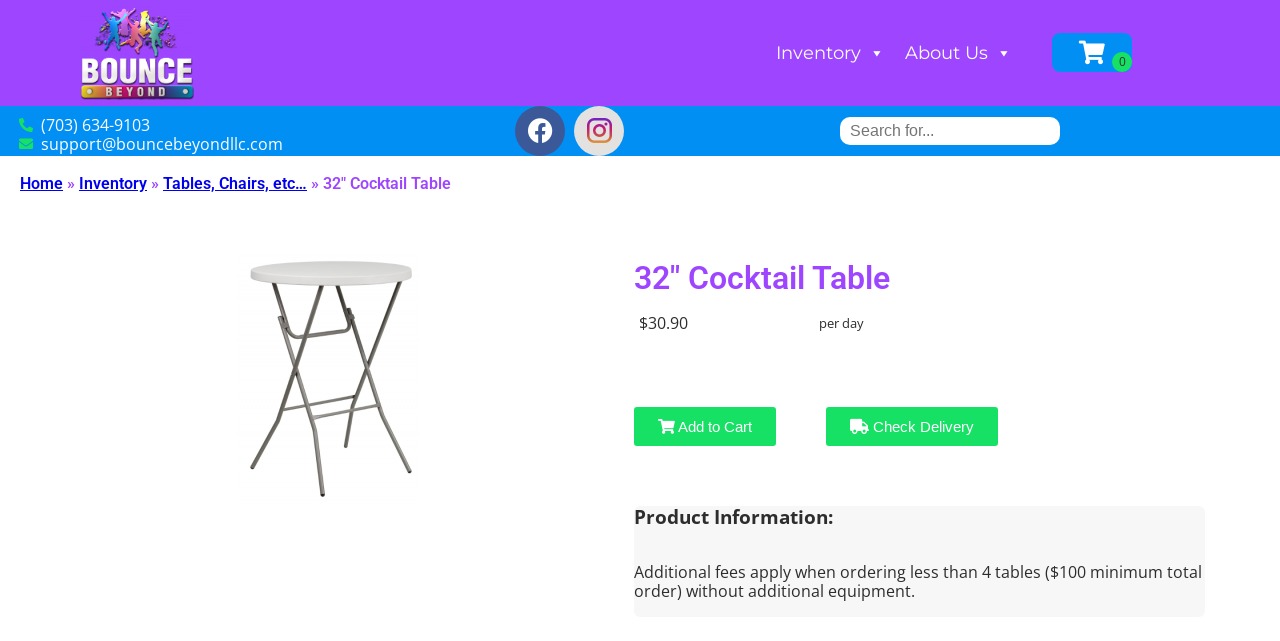

--- FILE ---
content_type: text/html; charset=UTF-8
request_url: https://bouncebeyondllc.com/rentals/tables-chairs-etc/32-cocktail-table/
body_size: 63041
content:
<!doctype html><html lang="en-US" prefix="og: https://ogp.me/ns#"><head><meta charset="UTF-8"><meta name="viewport" content="width=device-width, initial-scale=1"><link rel="profile" href="https://gmpg.org/xfn/11"><link media="all" href="https://bouncebeyondllc.com/wp-content/cache/autoptimize/css/autoptimize_c7185f384a54f44d68680fd7d3ad82eb.css" rel="stylesheet"><title>32&quot; Cocktail Table - Bounce Beyond LLC Stafford VA</title><meta name="robots" content="follow, index, max-snippet:-1, max-video-preview:-1, max-image-preview:large"/><link rel="canonical" href="https://bouncebeyondllc.com/rentals/tables-chairs-etc/32-cocktail-table/" /><meta property="og:locale" content="en_US" /><meta property="og:type" content="article" /><meta property="og:title" content="32&quot; Cocktail Table - Bounce Beyond LLC Stafford VA" /><meta property="og:url" content="https://bouncebeyondllc.com/rentals/tables-chairs-etc/32-cocktail-table/" /><meta property="og:site_name" content="Bounce Beyond LLC Stafford VA" /><meta property="og:updated_time" content="2026-01-12T22:09:39+00:00" /><meta name="twitter:card" content="summary_large_image" /><meta name="twitter:title" content="32&quot; Cocktail Table - Bounce Beyond LLC Stafford VA" /><meta name="twitter:label1" content="Time to read" /><meta name="twitter:data1" content="1 minute" /> <script type="application/ld+json" class="rank-math-schema">{"@context":"https://schema.org","@graph":[{"@type":"BreadcrumbList","@id":"https://bouncebeyondllc.com/rentals/tables-chairs-etc/32-cocktail-table/#breadcrumb","itemListElement":[{"@type":"ListItem","position":"1","item":{"@id":"https://bouncebeyondllc.com","name":"Home"}},{"@type":"ListItem","position":"2","item":{"@id":"https://bouncebeyondllc.com/rentals/","name":"Inventory"}},{"@type":"ListItem","position":"3","item":{"@id":"https://bouncebeyondllc.com/rentals/tables-chairs-etc/","name":"Tables, Chairs, etc&#8230;"}},{"@type":"ListItem","position":"4","item":{"@id":"https://bouncebeyondllc.com/rentals/tables-chairs-etc/32-cocktail-table/","name":"32&#8243; Cocktail Table"}}]}]}</script> <link rel='dns-prefetch' href='//cdnjs.cloudflare.com' /><link rel="alternate" type="application/rss+xml" title="Bounce Beyond LLC Stafford VA &raquo; Feed" href="https://bouncebeyondllc.com/feed/" /><link rel="alternate" type="application/rss+xml" title="Bounce Beyond LLC Stafford VA &raquo; Comments Feed" href="https://bouncebeyondllc.com/comments/feed/" /><link rel="alternate" title="oEmbed (JSON)" type="application/json+oembed" href="https://bouncebeyondllc.com/wp-json/oembed/1.0/embed?url=https%3A%2F%2Fbouncebeyondllc.com%2Frentals%2Ftables-chairs-etc%2F32-cocktail-table%2F" /><link rel="alternate" title="oEmbed (XML)" type="text/xml+oembed" href="https://bouncebeyondllc.com/wp-json/oembed/1.0/embed?url=https%3A%2F%2Fbouncebeyondllc.com%2Frentals%2Ftables-chairs-etc%2F32-cocktail-table%2F&#038;format=xml" /><style id='wp-img-auto-sizes-contain-inline-css' type='text/css'>img:is([sizes=auto i],[sizes^="auto," i]){contain-intrinsic-size:3000px 1500px}
/*# sourceURL=wp-img-auto-sizes-contain-inline-css */</style><style id='classic-theme-styles-inline-css' type='text/css'>/*! This file is auto-generated */
.wp-block-button__link{color:#fff;background-color:#32373c;border-radius:9999px;box-shadow:none;text-decoration:none;padding:calc(.667em + 2px) calc(1.333em + 2px);font-size:1.125em}.wp-block-file__button{background:#32373c;color:#fff;text-decoration:none}
/*# sourceURL=/wp-includes/css/classic-themes.min.css */</style><style id='global-styles-inline-css' type='text/css'>:root{--wp--preset--aspect-ratio--square: 1;--wp--preset--aspect-ratio--4-3: 4/3;--wp--preset--aspect-ratio--3-4: 3/4;--wp--preset--aspect-ratio--3-2: 3/2;--wp--preset--aspect-ratio--2-3: 2/3;--wp--preset--aspect-ratio--16-9: 16/9;--wp--preset--aspect-ratio--9-16: 9/16;--wp--preset--color--black: #000000;--wp--preset--color--cyan-bluish-gray: #abb8c3;--wp--preset--color--white: #ffffff;--wp--preset--color--pale-pink: #f78da7;--wp--preset--color--vivid-red: #cf2e2e;--wp--preset--color--luminous-vivid-orange: #ff6900;--wp--preset--color--luminous-vivid-amber: #fcb900;--wp--preset--color--light-green-cyan: #7bdcb5;--wp--preset--color--vivid-green-cyan: #00d084;--wp--preset--color--pale-cyan-blue: #8ed1fc;--wp--preset--color--vivid-cyan-blue: #0693e3;--wp--preset--color--vivid-purple: #9b51e0;--wp--preset--gradient--vivid-cyan-blue-to-vivid-purple: linear-gradient(135deg,rgb(6,147,227) 0%,rgb(155,81,224) 100%);--wp--preset--gradient--light-green-cyan-to-vivid-green-cyan: linear-gradient(135deg,rgb(122,220,180) 0%,rgb(0,208,130) 100%);--wp--preset--gradient--luminous-vivid-amber-to-luminous-vivid-orange: linear-gradient(135deg,rgb(252,185,0) 0%,rgb(255,105,0) 100%);--wp--preset--gradient--luminous-vivid-orange-to-vivid-red: linear-gradient(135deg,rgb(255,105,0) 0%,rgb(207,46,46) 100%);--wp--preset--gradient--very-light-gray-to-cyan-bluish-gray: linear-gradient(135deg,rgb(238,238,238) 0%,rgb(169,184,195) 100%);--wp--preset--gradient--cool-to-warm-spectrum: linear-gradient(135deg,rgb(74,234,220) 0%,rgb(151,120,209) 20%,rgb(207,42,186) 40%,rgb(238,44,130) 60%,rgb(251,105,98) 80%,rgb(254,248,76) 100%);--wp--preset--gradient--blush-light-purple: linear-gradient(135deg,rgb(255,206,236) 0%,rgb(152,150,240) 100%);--wp--preset--gradient--blush-bordeaux: linear-gradient(135deg,rgb(254,205,165) 0%,rgb(254,45,45) 50%,rgb(107,0,62) 100%);--wp--preset--gradient--luminous-dusk: linear-gradient(135deg,rgb(255,203,112) 0%,rgb(199,81,192) 50%,rgb(65,88,208) 100%);--wp--preset--gradient--pale-ocean: linear-gradient(135deg,rgb(255,245,203) 0%,rgb(182,227,212) 50%,rgb(51,167,181) 100%);--wp--preset--gradient--electric-grass: linear-gradient(135deg,rgb(202,248,128) 0%,rgb(113,206,126) 100%);--wp--preset--gradient--midnight: linear-gradient(135deg,rgb(2,3,129) 0%,rgb(40,116,252) 100%);--wp--preset--font-size--small: 13px;--wp--preset--font-size--medium: 20px;--wp--preset--font-size--large: 36px;--wp--preset--font-size--x-large: 42px;--wp--preset--spacing--20: 0.44rem;--wp--preset--spacing--30: 0.67rem;--wp--preset--spacing--40: 1rem;--wp--preset--spacing--50: 1.5rem;--wp--preset--spacing--60: 2.25rem;--wp--preset--spacing--70: 3.38rem;--wp--preset--spacing--80: 5.06rem;--wp--preset--shadow--natural: 6px 6px 9px rgba(0, 0, 0, 0.2);--wp--preset--shadow--deep: 12px 12px 50px rgba(0, 0, 0, 0.4);--wp--preset--shadow--sharp: 6px 6px 0px rgba(0, 0, 0, 0.2);--wp--preset--shadow--outlined: 6px 6px 0px -3px rgb(255, 255, 255), 6px 6px rgb(0, 0, 0);--wp--preset--shadow--crisp: 6px 6px 0px rgb(0, 0, 0);}:where(.is-layout-flex){gap: 0.5em;}:where(.is-layout-grid){gap: 0.5em;}body .is-layout-flex{display: flex;}.is-layout-flex{flex-wrap: wrap;align-items: center;}.is-layout-flex > :is(*, div){margin: 0;}body .is-layout-grid{display: grid;}.is-layout-grid > :is(*, div){margin: 0;}:where(.wp-block-columns.is-layout-flex){gap: 2em;}:where(.wp-block-columns.is-layout-grid){gap: 2em;}:where(.wp-block-post-template.is-layout-flex){gap: 1.25em;}:where(.wp-block-post-template.is-layout-grid){gap: 1.25em;}.has-black-color{color: var(--wp--preset--color--black) !important;}.has-cyan-bluish-gray-color{color: var(--wp--preset--color--cyan-bluish-gray) !important;}.has-white-color{color: var(--wp--preset--color--white) !important;}.has-pale-pink-color{color: var(--wp--preset--color--pale-pink) !important;}.has-vivid-red-color{color: var(--wp--preset--color--vivid-red) !important;}.has-luminous-vivid-orange-color{color: var(--wp--preset--color--luminous-vivid-orange) !important;}.has-luminous-vivid-amber-color{color: var(--wp--preset--color--luminous-vivid-amber) !important;}.has-light-green-cyan-color{color: var(--wp--preset--color--light-green-cyan) !important;}.has-vivid-green-cyan-color{color: var(--wp--preset--color--vivid-green-cyan) !important;}.has-pale-cyan-blue-color{color: var(--wp--preset--color--pale-cyan-blue) !important;}.has-vivid-cyan-blue-color{color: var(--wp--preset--color--vivid-cyan-blue) !important;}.has-vivid-purple-color{color: var(--wp--preset--color--vivid-purple) !important;}.has-black-background-color{background-color: var(--wp--preset--color--black) !important;}.has-cyan-bluish-gray-background-color{background-color: var(--wp--preset--color--cyan-bluish-gray) !important;}.has-white-background-color{background-color: var(--wp--preset--color--white) !important;}.has-pale-pink-background-color{background-color: var(--wp--preset--color--pale-pink) !important;}.has-vivid-red-background-color{background-color: var(--wp--preset--color--vivid-red) !important;}.has-luminous-vivid-orange-background-color{background-color: var(--wp--preset--color--luminous-vivid-orange) !important;}.has-luminous-vivid-amber-background-color{background-color: var(--wp--preset--color--luminous-vivid-amber) !important;}.has-light-green-cyan-background-color{background-color: var(--wp--preset--color--light-green-cyan) !important;}.has-vivid-green-cyan-background-color{background-color: var(--wp--preset--color--vivid-green-cyan) !important;}.has-pale-cyan-blue-background-color{background-color: var(--wp--preset--color--pale-cyan-blue) !important;}.has-vivid-cyan-blue-background-color{background-color: var(--wp--preset--color--vivid-cyan-blue) !important;}.has-vivid-purple-background-color{background-color: var(--wp--preset--color--vivid-purple) !important;}.has-black-border-color{border-color: var(--wp--preset--color--black) !important;}.has-cyan-bluish-gray-border-color{border-color: var(--wp--preset--color--cyan-bluish-gray) !important;}.has-white-border-color{border-color: var(--wp--preset--color--white) !important;}.has-pale-pink-border-color{border-color: var(--wp--preset--color--pale-pink) !important;}.has-vivid-red-border-color{border-color: var(--wp--preset--color--vivid-red) !important;}.has-luminous-vivid-orange-border-color{border-color: var(--wp--preset--color--luminous-vivid-orange) !important;}.has-luminous-vivid-amber-border-color{border-color: var(--wp--preset--color--luminous-vivid-amber) !important;}.has-light-green-cyan-border-color{border-color: var(--wp--preset--color--light-green-cyan) !important;}.has-vivid-green-cyan-border-color{border-color: var(--wp--preset--color--vivid-green-cyan) !important;}.has-pale-cyan-blue-border-color{border-color: var(--wp--preset--color--pale-cyan-blue) !important;}.has-vivid-cyan-blue-border-color{border-color: var(--wp--preset--color--vivid-cyan-blue) !important;}.has-vivid-purple-border-color{border-color: var(--wp--preset--color--vivid-purple) !important;}.has-vivid-cyan-blue-to-vivid-purple-gradient-background{background: var(--wp--preset--gradient--vivid-cyan-blue-to-vivid-purple) !important;}.has-light-green-cyan-to-vivid-green-cyan-gradient-background{background: var(--wp--preset--gradient--light-green-cyan-to-vivid-green-cyan) !important;}.has-luminous-vivid-amber-to-luminous-vivid-orange-gradient-background{background: var(--wp--preset--gradient--luminous-vivid-amber-to-luminous-vivid-orange) !important;}.has-luminous-vivid-orange-to-vivid-red-gradient-background{background: var(--wp--preset--gradient--luminous-vivid-orange-to-vivid-red) !important;}.has-very-light-gray-to-cyan-bluish-gray-gradient-background{background: var(--wp--preset--gradient--very-light-gray-to-cyan-bluish-gray) !important;}.has-cool-to-warm-spectrum-gradient-background{background: var(--wp--preset--gradient--cool-to-warm-spectrum) !important;}.has-blush-light-purple-gradient-background{background: var(--wp--preset--gradient--blush-light-purple) !important;}.has-blush-bordeaux-gradient-background{background: var(--wp--preset--gradient--blush-bordeaux) !important;}.has-luminous-dusk-gradient-background{background: var(--wp--preset--gradient--luminous-dusk) !important;}.has-pale-ocean-gradient-background{background: var(--wp--preset--gradient--pale-ocean) !important;}.has-electric-grass-gradient-background{background: var(--wp--preset--gradient--electric-grass) !important;}.has-midnight-gradient-background{background: var(--wp--preset--gradient--midnight) !important;}.has-small-font-size{font-size: var(--wp--preset--font-size--small) !important;}.has-medium-font-size{font-size: var(--wp--preset--font-size--medium) !important;}.has-large-font-size{font-size: var(--wp--preset--font-size--large) !important;}.has-x-large-font-size{font-size: var(--wp--preset--font-size--x-large) !important;}
:where(.wp-block-post-template.is-layout-flex){gap: 1.25em;}:where(.wp-block-post-template.is-layout-grid){gap: 1.25em;}
:where(.wp-block-term-template.is-layout-flex){gap: 1.25em;}:where(.wp-block-term-template.is-layout-grid){gap: 1.25em;}
:where(.wp-block-columns.is-layout-flex){gap: 2em;}:where(.wp-block-columns.is-layout-grid){gap: 2em;}
:root :where(.wp-block-pullquote){font-size: 1.5em;line-height: 1.6;}
/*# sourceURL=global-styles-inline-css */</style><link rel='stylesheet' id='slick-carousel-css-css' href='https://cdnjs.cloudflare.com/ajax/libs/slick-carousel/1.8.1/slick.min.css?ver=6.9' type='text/css' media='all' /><link rel='stylesheet' id='slick-carousel-theme-css-css' href='https://cdnjs.cloudflare.com/ajax/libs/slick-carousel/1.8.1/slick-theme.min.css?ver=6.9' type='text/css' media='all' /> <script type="text/javascript" src="https://bouncebeyondllc.com/wp-includes/js/jquery/jquery.min.js?ver=3.7.1" id="jquery-core-js"></script> <script type="text/javascript" id="io-scripts-js-extra">var io_scripts_vars = {"io_username":"bouncebeyond","io_locationid":"0","io_phonenumber":"(703) 634-9103","io_emailaddress":"support@bouncebeyondllc.com","io_businesshours":"","io_facebooklink":"https://www.facebook.com/","io_twitterlink":"https://twitter.com/","io_instagramlink":"https://www.instagram.com/","io_youtubelink":"","io_fpnumber":"","io_companyname":"Bounce Beyond LLC Stafford VA"};
//# sourceURL=io-scripts-js-extra</script> <link rel="https://api.w.org/" href="https://bouncebeyondllc.com/wp-json/" /><link rel="alternate" title="JSON" type="application/json" href="https://bouncebeyondllc.com/wp-json/wp/v2/pages/4202" /><link rel="EditURI" type="application/rsd+xml" title="RSD" href="https://bouncebeyondllc.com/xmlrpc.php?rsd" /><meta name="generator" content="WordPress 6.9" /><link rel='shortlink' href='https://bouncebeyondllc.com/?p=4202' />  <script async src="https://www.googletagmanager.com/gtag/js?id=G-QJXHLZ1NB9"></script> <script>window.dataLayer = window.dataLayer || [];
  function gtag(){dataLayer.push(arguments);}
  gtag('js', new Date());

  gtag('config', 'G-QJXHLZ1NB9');</script> <script type="text/javascript">(function(c,l,a,r,i,t,y){
					c[a]=c[a]||function(){(c[a].q=c[a].q||[]).push(arguments)};t=l.createElement(r);t.async=1;
					t.src="https://www.clarity.ms/tag/"+i+"?ref=wordpress";y=l.getElementsByTagName(r)[0];y.parentNode.insertBefore(t,y);
				})(window, document, "clarity", "script", "cg4oj963o1");</script> <meta name="ti-site-data" content="eyJyIjoiMTowITc6MCEzMDowIiwibyI6Imh0dHBzOlwvXC9ib3VuY2ViZXlvbmRsbGMuY29tXC93cC1hZG1pblwvYWRtaW4tYWpheC5waHA/YWN0aW9uPXRpX29ubGluZV91c2Vyc19nb29nbGUmYW1wO3A9JTJGcmVudGFscyUyRnRhYmxlcy1jaGFpcnMtZXRjJTJGMzItY29ja3RhaWwtdGFibGUlMkYmYW1wO193cG5vbmNlPWYxZDQ4MGYyOGEifQ==" /><meta name="generator" content="Elementor 3.34.2; features: additional_custom_breakpoints; settings: css_print_method-external, google_font-enabled, font_display-auto">  <script async src="https://fomo.myadacademy.com/pixel/eiepoz7o3jh480wia4ww59czagm6fu8t"></script>  <script id='pixel-script-poptin' src='https://cdn.popt.in/pixel.js?id=9e07c065cef21' async='true'></script> <script 
  src="https://widgets.leadconnectorhq.com/loader.js"  
  data-resources-url="https://widgets.leadconnectorhq.com/chat-widget/loader.js" 
 data-widget-id="6761c1d48e3a7a56aa2c4e6b"  ></script> <style>.e-con.e-parent:nth-of-type(n+4):not(.e-lazyloaded):not(.e-no-lazyload),
				.e-con.e-parent:nth-of-type(n+4):not(.e-lazyloaded):not(.e-no-lazyload) * {
					background-image: none !important;
				}
				@media screen and (max-height: 1024px) {
					.e-con.e-parent:nth-of-type(n+3):not(.e-lazyloaded):not(.e-no-lazyload),
					.e-con.e-parent:nth-of-type(n+3):not(.e-lazyloaded):not(.e-no-lazyload) * {
						background-image: none !important;
					}
				}
				@media screen and (max-height: 640px) {
					.e-con.e-parent:nth-of-type(n+2):not(.e-lazyloaded):not(.e-no-lazyload),
					.e-con.e-parent:nth-of-type(n+2):not(.e-lazyloaded):not(.e-no-lazyload) * {
						background-image: none !important;
					}
				}</style><link rel="icon" href="https://bouncebeyondllc.com/wp-content/uploads/2022/06/cropped-Site-icon-1-32x32.png" sizes="32x32" /><link rel="icon" href="https://bouncebeyondllc.com/wp-content/uploads/2022/06/cropped-Site-icon-1-192x192.png" sizes="192x192" /><link rel="apple-touch-icon" href="https://bouncebeyondllc.com/wp-content/uploads/2022/06/cropped-Site-icon-1-180x180.png" /><meta name="msapplication-TileImage" content="https://bouncebeyondllc.com/wp-content/uploads/2022/06/cropped-Site-icon-1-270x270.png" /><style type="text/css" id="wp-custom-css">.grecaptcha-badge { visibility: hidden; }

.search-submit{display:none;}

.cartInfo{
	display:none !important;
}
.io-footer-link a {
color: var(--e-global-color-accent, orange);
}

.catDescriptionIO.catDescriptionIO_small.elementor-widget-text-editor {
    padding: 10px;
    font-size: small;
    text-align: left;
}</style><style type="text/css">/** Mega Menu CSS: fs **/</style></head><body class="wp-singular page-template-default page page-id-4202 page-child parent-pageid-4017 wp-custom-logo wp-theme-io-kenos mega-menu-max-mega-menu-4 mega-menu-max-mega-menu-5 elementor-default elementor-kit-812"><header data-elementor-type="header" data-elementor-id="216" class="elementor elementor-216 elementor-location-header" data-elementor-post-type="elementor_library"><section class="elementor-section elementor-top-section elementor-element elementor-element-4583e055 elementor-section-full_width io_header elementor-section-height-default elementor-section-height-default" data-id="4583e055" data-element_type="section" id="top" data-settings="{&quot;background_background&quot;:&quot;classic&quot;}"><div class="elementor-container elementor-column-gap-default"><div class="elementor-column elementor-col-100 elementor-top-column elementor-element elementor-element-3be5d860" data-id="3be5d860" data-element_type="column"><div class="elementor-widget-wrap elementor-element-populated"><section class="elementor-section elementor-inner-section elementor-element elementor-element-647eb66f elementor-section-height-min-height elementor-section-boxed elementor-section-height-default" data-id="647eb66f" data-element_type="section" data-settings="{&quot;background_background&quot;:&quot;classic&quot;,&quot;sticky&quot;:&quot;top&quot;,&quot;sticky_on&quot;:[&quot;desktop&quot;,&quot;tablet&quot;,&quot;mobile&quot;],&quot;sticky_offset&quot;:0,&quot;sticky_effects_offset&quot;:0,&quot;sticky_anchor_link_offset&quot;:0}"><div class="elementor-container elementor-column-gap-default"><div class="elementor-column elementor-col-33 elementor-inner-column elementor-element elementor-element-9b7ab34" data-id="9b7ab34" data-element_type="column"><div class="elementor-widget-wrap elementor-element-populated"><div class="elementor-element elementor-element-1271c4a7 elementor-widget elementor-widget-theme-site-logo elementor-widget-image" data-id="1271c4a7" data-element_type="widget" data-widget_type="theme-site-logo.default"><div class="elementor-widget-container"> <a href="https://bouncebeyondllc.com"> <img width="300" height="251" src="https://bouncebeyondllc.com/wp-content/uploads/2022/06/cropped-Mockup-affect-png-1-300x251.png" class="elementor-animation-grow attachment-medium size-medium wp-image-4011" alt="" srcset="https://bouncebeyondllc.com/wp-content/uploads/2022/06/cropped-Mockup-affect-png-1-300x251.png 300w, https://bouncebeyondllc.com/wp-content/uploads/2022/06/cropped-Mockup-affect-png-1-1024x858.png 1024w, https://bouncebeyondllc.com/wp-content/uploads/2022/06/cropped-Mockup-affect-png-1-768x643.png 768w, https://bouncebeyondllc.com/wp-content/uploads/2022/06/cropped-Mockup-affect-png-1-1536x1287.png 1536w, https://bouncebeyondllc.com/wp-content/uploads/2022/06/cropped-Mockup-affect-png-1.png 1639w" sizes="(max-width: 300px) 100vw, 300px" /> </a></div></div></div></div><div class="elementor-column elementor-col-33 elementor-inner-column elementor-element elementor-element-107d6899" data-id="107d6899" data-element_type="column"><div class="elementor-widget-wrap elementor-element-populated"><div class="elementor-element elementor-element-61337d5b elementor-widget elementor-widget-wp-widget-maxmegamenu" data-id="61337d5b" data-element_type="widget" data-widget_type="wp-widget-maxmegamenu.default"><div class="elementor-widget-container"><div id="mega-menu-wrap-max_mega_menu_4" class="mega-menu-wrap"><div class="mega-menu-toggle"><div class="mega-toggle-blocks-left"></div><div class="mega-toggle-blocks-center"><div class='mega-toggle-block mega-menu-toggle-block mega-toggle-block-1' id='mega-toggle-block-1' tabindex='0'><span class='mega-toggle-label' role='button' aria-expanded='false'><span class='mega-toggle-label-closed'></span><span class='mega-toggle-label-open'></span></span></div></div><div class="mega-toggle-blocks-right"></div></div><ul id="mega-menu-max_mega_menu_4" class="mega-menu max-mega-menu mega-menu-horizontal mega-no-js" data-event="hover_intent" data-effect="fade_up" data-effect-speed="200" data-effect-mobile="disabled" data-effect-speed-mobile="0" data-mobile-force-width="body" data-second-click="go" data-document-click="collapse" data-vertical-behaviour="standard" data-breakpoint="600" data-unbind="true" data-mobile-state="collapse_all" data-mobile-direction="vertical" data-hover-intent-timeout="300" data-hover-intent-interval="100"><li class="mega-menu-item mega-menu-item-type-custom mega-menu-item-object-custom mega-menu-megamenu mega-menu-item-has-children mega-align-bottom-left mega-menu-megamenu mega-menu-item-806" id="mega-menu-item-806"><a class="mega-menu-link" href="https://bouncebeyondllc.com/rentals/" aria-expanded="false" tabindex="0">Inventory<span class="mega-indicator" aria-hidden="true"></span></a><ul class="mega-sub-menu"><li class="mega-menu-item mega-menu-item-type-widget widget_widget_featured mega-menu-column-standard mega-menu-columns-6-of-6 mega-menu-item-widget_featured-2" style="--columns:6; --span:6" id="mega-menu-item-widget_featured-2"><div class="widget-text wp_widget_plugin_box panel-grid panel-has-style" style="margin-top:0px;"><script>jQuery(document).ready(function(){
                  jQuery('.io_mm_item .io_item2_list').css('box-shadow', 'none')
                  jQuery('.io_mm_item .io_item2_list').addClass('nohover')

                  jQuery('.io_mm_item .io_item2_listcat').css('box-shadow', 'none')
                  jQuery('.io_mm_item .io_item2_listcat').addClass('nohover')
              })</script><div class="io_mm_outer io_widget_ " style="grid-template-columns:repeat(4, calc((100% - 45px)/4)); display:grid;"><style>.io_widget_ .io_item2_list_inner .rentNameIO_button {display:none !important;} .io_widget_ .io_item2_list_inner .rentNameIO_price {display:none !important;} .io_widget_ .io_item2_list .view-product-button {display:none !important;} .io_widget_ .io_item2_listcat .view-product-button {display:none !important;} .io_widget_ .io_item2_listcat .catDescriptionIO {display:none;}</style><div class="io_mm_item elementor-widget-heading simpleCart_ioShelfItem" name="maindiv_bouncebe" style="text-align:center"><div class="io_item2_listcat elementor-widget-heading"> <a href="https://bouncebeyondllc.com/rentals/bounce-houses/"><div class="cat_div"><div class="btn btn-primary view-product-button">View Products</div> <img class="cat_img" src="https://bouncebeyondllc.com/wp-content/uploads/2025/10/My20project201_1651350516_big.png" alt="Bounce Houses" title="Bounce Houses" /></div> </a><div class="cat_div_inner"> <a href="https://bouncebeyondllc.com/rentals/bounce-houses/"><p class="rentNameIO elementor-heading-title">Bounce Houses</p><div class="catDescriptionIO catDescriptionIO_small elementor-widget-text-editor">Bounce into endless fun with our vibrant and exciting bounce houses! Perfect for birthdays, parties, and events, these inflatable wonders provide a safe and bouncy playground for kids to jump, laugh, and create lasting memories.</div> </a></div></div></div><div class="io_mm_item elementor-widget-heading simpleCart_ioShelfItem" name="maindiv_bouncebe" style="text-align:center"><div class="io_item2_listcat elementor-widget-heading"> <a href="https://bouncebeyondllc.com/rentals/water-rides/"><div class="cat_div"><div class="btn btn-primary view-product-button">View Products</div> <img class="cat_img" src="https://bouncebeyondllc.com/wp-content/uploads/2025/06/Green20Slide20_1651350532_big.png" alt="Water Rides" title="Water Rides" /></div> </a><div class="cat_div_inner"> <a href="https://bouncebeyondllc.com/rentals/water-rides/"><p class="rentNameIO elementor-heading-title">Water Rides</p><div class="catDescriptionIO catDescriptionIO_small elementor-widget-text-editor">Water rides and slides are an excellent option to cool off on a hot summer day! Let yourself get wet and have fun by playing on these fun water slides , rentals, and bounce houses.</div> </a></div></div></div><div class="io_mm_item elementor-widget-heading simpleCart_ioShelfItem" name="maindiv_bouncebe" style="text-align:center"><div class="io_item2_listcat elementor-widget-heading"> <a href="https://bouncebeyondllc.com/rentals/slides-bounce-house-combos/"><div class="cat_div"><div class="btn btn-primary view-product-button">View Products</div> <img class="cat_img" src="https://bouncebeyondllc.com/wp-content/uploads/2025/06/Layer203a_1651542175_big.png" alt="Slides & Bounce House Combos" title="Slides & Bounce House Combos" /></div> </a><div class="cat_div_inner"> <a href="https://bouncebeyondllc.com/rentals/slides-bounce-house-combos/"><p class="rentNameIO elementor-heading-title">Slides & Bounce House Combos</p><div class="catDescriptionIO catDescriptionIO_small elementor-widget-text-editor">Inflatable bounce house combos are great for getting some energy spent. A few of these combo bouncers have something like a basketball hoops or slide constructed right in with a bouncer! We specialize in bounce house rentals and will be happy to help you with your party needs.</div> </a></div></div></div><div class="io_mm_item elementor-widget-heading simpleCart_ioShelfItem" name="maindiv_bouncebe" style="text-align:center"><div class="io_item2_listcat elementor-widget-heading"> <a href="https://bouncebeyondllc.com/rentals/lux-by-bounce-beyond/"><div class="cat_div"><div class="btn btn-primary view-product-button">View Products</div> <img class="cat_img" src="https://bouncebeyondllc.com/wp-content/uploads/2025/03/Untitled201_1695261283_big.png" alt="LUX By Bounce Beyond" title="LUX By Bounce Beyond" /></div> </a><div class="cat_div_inner"> <a href="https://bouncebeyondllc.com/rentals/lux-by-bounce-beyond/"><p class="rentNameIO elementor-heading-title">LUX By Bounce Beyond</p><div class="catDescriptionIO catDescriptionIO_small elementor-widget-text-editor"><p style="font-family: Tahoma, Geneva, sans-serif;"><span style="font-family: Arial, Helvetica, sans-serif;">Add a little LUXury to your event by reserving one of our fully customizable bounce houses intended for use with a balloon garland. Full and Partial balloon garlands available to fit any style.&nbsp;</span></p></div> </a></div></div></div><div class="io_mm_item elementor-widget-heading simpleCart_ioShelfItem" name="maindiv_bouncebe" style="text-align:center"><div class="io_item2_listcat elementor-widget-heading"> <a href="https://bouncebeyondllc.com/rentals/balloon-displays/"><div class="cat_div"><div class="btn btn-primary view-product-button">View Products</div> <img class="cat_img" src="https://bouncebeyondllc.com/wp-content/uploads/2026/01/Gemini_Generated_Image_wl38vfwl38vfwl38_1768245266_big.png" alt="Balloon Displays" title="Balloon Displays" /></div> </a><div class="cat_div_inner"> <a href="https://bouncebeyondllc.com/rentals/balloon-displays/"><p class="rentNameIO elementor-heading-title">Balloon Displays</p><div class="catDescriptionIO catDescriptionIO_small elementor-widget-text-editor"><p style="font-family: Tahoma, Geneva, sans-serif;">Elevate your celebration with our stunning Balloon Display! Transform any space into a festive and vibrant atmosphere with an array of colorful balloons</p></div> </a></div></div></div><div class="io_mm_item elementor-widget-heading simpleCart_ioShelfItem" name="maindiv_bouncebe" style="text-align:center"><div class="io_item2_listcat elementor-widget-heading"> <a href="https://bouncebeyondllc.com/rentals/obstacle-courses/"><div class="cat_div"><div class="btn btn-primary view-product-button">View Products</div> <img class="cat_img" src="https://bouncebeyondllc.com/wp-content/uploads/2026/01/Adobe_Express_20230226_1442280_1_1677440564_big.png" alt="Obstacle Courses / Games" title="Obstacle Courses / Games" /></div> </a><div class="cat_div_inner"> <a href="https://bouncebeyondllc.com/rentals/obstacle-courses/"><p class="rentNameIO elementor-heading-title">Obstacle Courses / Games</p><div class="catDescriptionIO catDescriptionIO_small elementor-widget-text-editor"><p>Elevate the fun with our inflatable obstacle course! A vibrant, bouncy adventure for all ages, perfect for birthdays and parties. Guaranteed smiles and unforgettable memories!</p></div> </a></div></div></div><div class="io_mm_item elementor-widget-heading simpleCart_ioShelfItem" name="maindiv_bouncebe" style="text-align:center"><div class="io_item2_listcat elementor-widget-heading"> <a href="https://bouncebeyondllc.com/rentals/tables-chairs-etc/"><div class="cat_div"><div class="btn btn-primary view-product-button">View Products</div> <img class="cat_img" src="https://bouncebeyondllc.com/wp-content/uploads/2025/07/1555194_1655486403_big.jpeg" alt="Tables, Chairs, etc..." title="Tables, Chairs, etc..." /></div> </a><div class="cat_div_inner"> <a href="https://bouncebeyondllc.com/rentals/tables-chairs-etc/"><p class="rentNameIO elementor-heading-title">Tables, Chairs, etc...</p><div class="catDescriptionIO catDescriptionIO_small elementor-widget-text-editor"><p>Elevate your event with our comfortable and stylish tables, chairs and popup canopies! Create a welcoming and relaxed atmosphere for your guests to gather, chat, and enjoy delicious moments together.&nbsp;</p></div> </a></div></div></div><div class="io_mm_item elementor-widget-heading simpleCart_ioShelfItem" name="maindiv_bouncebe" style="text-align:center"><div class="io_item2_listcat elementor-widget-heading"> <a href="https://bouncebeyondllc.com/rentals/concessions/"><div class="cat_div"><div class="btn btn-primary view-product-button">View Products</div> <img class="cat_img" src="https://bouncebeyondllc.com/wp-content/uploads/2024/08/Snow20Cone_1652670192_big-1.png" alt="Concessions" title="Concessions" /></div> </a><div class="cat_div_inner"> <a href="https://bouncebeyondllc.com/rentals/concessions/"><p class="rentNameIO elementor-heading-title">Concessions</p><div class="catDescriptionIO catDescriptionIO_small elementor-widget-text-editor"><span style="font-family: Arial,Helvetica,sans-serif;">Concession machines are essential at parties, providing snacks for guests or a option to cool down with a refreshing snow cone after all the excitement. Concession machines are operated by staff or even volunteers.</span></div> </a></div></div></div><div class="io_mm_item elementor-widget-heading simpleCart_ioShelfItem" name="maindiv_bouncebe" style="text-align:center"><div class="io_item2_listcat elementor-widget-heading"> <a href="https://bouncebeyondllc.com/rentals/photo-booth/"><div class="cat_div"><div class="btn btn-primary view-product-button">View Products</div> <img class="cat_img" src="https://bouncebeyondllc.com/wp-content/uploads/2024/07/Untitled203_1720551624_big.png" alt="Photo Booth" title="Photo Booth" /></div> </a><div class="cat_div_inner"> <a href="https://bouncebeyondllc.com/rentals/photo-booth/"><p class="rentNameIO elementor-heading-title">Photo Booth</p><div class="catDescriptionIO catDescriptionIO_small elementor-widget-text-editor"><p><span style="font-family: Arial,Helvetica,sans-serif;">Elevate your party with a Glam Booth or 360 Photobooth! Our Glam Booth offers a touch of Hollywood elegance, providing flawless, studio-quality photos with beauty lighting and a sleek, modern design. Perfect for adding a bit of sophistication to any event, your guests will love the high-end look and feel of their photos.</span></p><p><span style="font-family: Arial,Helvetica,sans-serif;">For a truly immersive experience, our 360 Photobooth captures stunning, dynamic videos from all angles. Step onto the platform, strike a pose, and watch as the camera spins around, creating an engaging and shareable video that showcases every moment in full 360-degree glory. It&#39;s an unforgettable addition that guarantees fun and excitement at any celebration.</span></p></div> </a></div></div></div></div></div><style>.io_mm_item .io_item2_list, .io_mm_item .io_item2_listcat, .io_mm_item .io_item2_listrent { margin-bottom: 0px !important; }</style></li></ul></li><li class="mega-menu-item mega-menu-item-type-post_type mega-menu-item-object-page mega-menu-item-has-children mega-align-bottom-left mega-menu-flyout mega-menu-item-494" id="mega-menu-item-494"><a class="mega-menu-link" href="https://bouncebeyondllc.com/about-us/" aria-expanded="false" tabindex="0">About Us<span class="mega-indicator" aria-hidden="true"></span></a><ul class="mega-sub-menu"><li class="mega-menu-item mega-menu-item-type-post_type mega-menu-item-object-page mega-menu-item-493" id="mega-menu-item-493"><a class="mega-menu-link" href="https://bouncebeyondllc.com/faqs/">FAQs</a></li><li class="mega-menu-item mega-menu-item-type-post_type mega-menu-item-object-page mega-menu-item-3296" id="mega-menu-item-3296"><a class="mega-menu-link" href="https://bouncebeyondllc.com/contact-us/">Contact Us</a></li><li class="mega-menu-item mega-menu-item-type-post_type mega-menu-item-object-page mega-menu-item-3181" id="mega-menu-item-3181"><a class="mega-menu-link" href="https://bouncebeyondllc.com/employment/">Employment</a></li></ul></li></ul></div></div></div></div></div><div class="elementor-column elementor-col-33 elementor-inner-column elementor-element elementor-element-71a780ec" data-id="71a780ec" data-element_type="column" data-settings="{&quot;background_background&quot;:&quot;classic&quot;}"><div class="elementor-widget-wrap elementor-element-populated"><div class="elementor-element elementor-element-69e5dc1d ioCart elementor-view-default elementor-widget elementor-widget-icon" data-id="69e5dc1d" data-element_type="widget" data-widget_type="icon.default"><div class="elementor-widget-container"><div class="elementor-icon-wrapper"><div class="elementor-icon"> <i aria-hidden="true" class="fas fa-shopping-cart"></i></div></div></div></div></div></div></div></section><section class="elementor-section elementor-inner-section elementor-element elementor-element-48094f7b elementor-section-content-middle elementor-section-boxed elementor-section-height-default elementor-section-height-default" data-id="48094f7b" data-element_type="section" data-settings="{&quot;background_background&quot;:&quot;classic&quot;}"><div class="elementor-container elementor-column-gap-no"><div class="elementor-column elementor-col-33 elementor-inner-column elementor-element elementor-element-20ce0d9f" data-id="20ce0d9f" data-element_type="column"><div class="elementor-widget-wrap elementor-element-populated"><div class="elementor-element elementor-element-85cc792 elementor-icon-list--layout-inline elementor-mobile-align-start elementor-tablet-align-center elementor-hidden-mobile elementor-align-start elementor-list-item-link-full_width elementor-widget elementor-widget-icon-list" data-id="85cc792" data-element_type="widget" data-widget_type="icon-list.default"><div class="elementor-widget-container"><ul class="elementor-icon-list-items elementor-inline-items"><li class="elementor-icon-list-item elementor-inline-item"> <a href="tel:(703)%20634-9103"> <span class="elementor-icon-list-icon"> <i aria-hidden="true" class="fas fa-phone-alt"></i> </span> <span class="elementor-icon-list-text">(703) 634-9103</span> </a></li><li class="elementor-icon-list-item elementor-inline-item"> <a href="mailto:support@bouncebeyondllc.com"> <span class="elementor-icon-list-icon"> <i aria-hidden="true" class="fas fa-envelope"></i> </span> <span class="elementor-icon-list-text">support@bouncebeyondllc.com</span> </a></li></ul></div></div></div></div><div class="elementor-column elementor-col-33 elementor-inner-column elementor-element elementor-element-f53ace8" data-id="f53ace8" data-element_type="column"><div class="elementor-widget-wrap elementor-element-populated"><div class="elementor-element elementor-element-bbadd47 elementor-shape-circle elementor-grid-0 e-grid-align-center elementor-widget elementor-widget-social-icons" data-id="bbadd47" data-element_type="widget" data-widget_type="social-icons.default"><div class="elementor-widget-container"><div class="elementor-social-icons-wrapper elementor-grid" role="list"> <span class="elementor-grid-item" role="listitem"> <a class="elementor-icon elementor-social-icon elementor-social-icon-facebook elementor-animation-pop elementor-repeater-item-99f4ef8" href="https://www.facebook.com/bouncebeyondllc" target="_blank"> <span class="elementor-screen-only">Facebook</span> <i aria-hidden="true" class="fab fa-facebook"></i> </a> </span> <span class="elementor-grid-item" role="listitem"> <a class="elementor-icon elementor-social-icon elementor-social-icon- elementor-animation-pop elementor-repeater-item-c929183" href="https://www.instagram.com/bouncebeyond_llc" target="_blank"> <span class="elementor-screen-only"></span> <svg xmlns="http://www.w3.org/2000/svg" xmlns:xlink="http://www.w3.org/1999/xlink" height="800px" width="800px" id="Layer_1" viewBox="0 0 551.034 551.034" xml:space="preserve"><g id="XMLID_13_"> <linearGradient id="XMLID_2_" gradientUnits="userSpaceOnUse" x1="275.517" y1="4.5714" x2="275.517" y2="549.7202" gradientTransform="matrix(1 0 0 -1 0 554)"> <stop offset="0" style="stop-color:#E09B3D"></stop> <stop offset="0.3" style="stop-color:#C74C4D"></stop> <stop offset="0.6" style="stop-color:#C21975"></stop> <stop offset="1" style="stop-color:#7024C4"></stop> </linearGradient> <path id="XMLID_17_" style="fill:url(#XMLID_2_);" d="M386.878,0H164.156C73.64,0,0,73.64,0,164.156v222.722  c0,90.516,73.64,164.156,164.156,164.156h222.722c90.516,0,164.156-73.64,164.156-164.156V164.156  C551.033,73.64,477.393,0,386.878,0z M495.6,386.878c0,60.045-48.677,108.722-108.722,108.722H164.156  c-60.045,0-108.722-48.677-108.722-108.722V164.156c0-60.046,48.677-108.722,108.722-108.722h222.722  c60.045,0,108.722,48.676,108.722,108.722L495.6,386.878L495.6,386.878z"></path> <linearGradient id="XMLID_3_" gradientUnits="userSpaceOnUse" x1="275.517" y1="4.5714" x2="275.517" y2="549.7202" gradientTransform="matrix(1 0 0 -1 0 554)"> <stop offset="0" style="stop-color:#E09B3D"></stop> <stop offset="0.3" style="stop-color:#C74C4D"></stop> <stop offset="0.6" style="stop-color:#C21975"></stop> <stop offset="1" style="stop-color:#7024C4"></stop> </linearGradient> <path id="XMLID_81_" style="fill:url(#XMLID_3_);" d="M275.517,133C196.933,133,133,196.933,133,275.516  s63.933,142.517,142.517,142.517S418.034,354.1,418.034,275.516S354.101,133,275.517,133z M275.517,362.6  c-48.095,0-87.083-38.988-87.083-87.083s38.989-87.083,87.083-87.083c48.095,0,87.083,38.988,87.083,87.083  C362.6,323.611,323.611,362.6,275.517,362.6z"></path> <linearGradient id="XMLID_4_" gradientUnits="userSpaceOnUse" x1="418.306" y1="4.5714" x2="418.306" y2="549.7202" gradientTransform="matrix(1 0 0 -1 0 554)"> <stop offset="0" style="stop-color:#E09B3D"></stop> <stop offset="0.3" style="stop-color:#C74C4D"></stop> <stop offset="0.6" style="stop-color:#C21975"></stop> <stop offset="1" style="stop-color:#7024C4"></stop> </linearGradient> <circle id="XMLID_83_" style="fill:url(#XMLID_4_);" cx="418.306" cy="134.072" r="34.149"></circle></g></svg> </a> </span></div></div></div></div></div><div class="elementor-column elementor-col-33 elementor-inner-column elementor-element elementor-element-3e1fff3b elementor-hidden-mobile" data-id="3e1fff3b" data-element_type="column"><div class="elementor-widget-wrap elementor-element-populated"><div class="elementor-element elementor-element-1955476e elementor-widget elementor-widget-wp-widget-searchio_live_search" data-id="1955476e" data-element_type="widget" data-widget_type="wp-widget-searchio_live_search.default"><div class="elementor-widget-container"><form role="search" method="get" class="searchio-live-search-widget-search-form" action="https://bouncebeyondllc.com"> <label> <span class="screen-reader-text">Search for:</span> <input type="search" class="search-field" style="width: 220px" placeholder="Search for..." value="" name="s" data-swplive="true" data-swpengine="default" data-swpconfig="default" autocomplete="off"> </label> <input type="submit" class="search-submit" style="display:none;" value="Search"></form></div></div></div></div></div></section></div></div></div></section></header><main id="main" class="site-main" role="main"><header class="page-header io_phshow"><div class ="elementor-widget-heading"><p id="breadcrumbs" class="io-entry-title elementor-heading-title"><a href="https://bouncebeyondllc.com">Home</a><span class="separator"> &raquo; </span><a href="https://bouncebeyondllc.com/rentals/">Inventory</a><span class="separator"> &raquo; </span><a href="https://bouncebeyondllc.com/rentals/tables-chairs-etc/">Tables, Chairs, etc&#8230;</a><span class="separator"> &raquo; </span><span class="last">32&#8243; Cocktail Table</span></p></div></header><div class="page-content"><div class="io_product_container elementor-widget-text-editor io_product_container_1587273"><div class="cartInfo" style="display:none"> <i class="cartIcon fas fa-shopping-cart"></i> <span class="simpleCart_quantity"></span> items</div><div class="simpleCart_ioShelfItem"><div class="io_product_picbox"> <a rel="img_group noopener" id="single_image" href="https://bouncebeyondllc.com/wp-content/uploads/2022/07/Cocktail20Table_1656370388.png"> <img decoding="async" class="io_image_big item_image" title="32 Cocktail Table" src="https://bouncebeyondllc.com/wp-content/uploads/2022/07/Cocktail20Table_1656370388.png" alt="32 Cocktail Table" /> </a> <a rel="" href="https://bouncebeyondllc.com/wp-content/uploads/2022/07/Cocktail20Table_1656370388.png" id="io_img_big1"></a> <a rel="img_group noopener" href="" id="io_img_big2"></a> <a rel="img_group noopener" href="" id="io_img_big3"></a> <a rel="img_group noopener" href="" id="io_img_big4"></a> <br><div class="io_image_thumbbox"> <img decoding="async" class="io_image_thumb skip-lazy" title="32 Cocktail Table" src="https://bouncebeyondllc.com/wp-content/uploads/2022/07/Cocktail20Table_1656370388.png" alt="32 Cocktail Table"
 id="io_img_thumb1" onmouseover="updateMainPic(this)" /> <img decoding="async" class="io_image_thumb skip-lazy" title="32 Cocktail Table" src="" alt="32&quot; Cocktail Table" id="io_img_thumb2" onmouseover="updateMainPic(this)"> <img decoding="async" class="io_image_thumb skip-lazy" title="32 Cocktail Table" src="" alt="32&quot; Cocktail Table" id="io_img_thumb3" onmouseover="updateMainPic(this)"> <img decoding="async" class="io_image_thumb skip-lazy" title="32 Cocktail Table" src="" alt="32&quot; Cocktail Table" id="io_img_thumb4" onmouseover="updateMainPic(this)"></div></div><div class="io_product_infobox"><div class="elementor-widget-heading"><h1 class="io_product_title elementor-heading-title item_name">32" Cocktail Table</h1></div><p class="item_encoded" style="display:none;">32%22+Cocktail+Table</p><p class="item_rentalid" style="display:none;">1587273</p><p class="item_quantity" style="display:none;">1</p><p class="item_vendorid" style="display:none;"></p><p class="item_qtytype" style="display:none;">Limited</p><p class="item_inputtype" style="display:none;">Dropdown</p> <span class="item_qtyincrement" style="display:none;">1</span><div class="item_timeslots" style="display:none;"></div><p class="item_giftcardvalue" style="display:none;"></p><div class="io_star_rating"><div class="io_stars_1587273 io_stars"></div> <a href="#page_product_reviews">See Reviews</a></div><div id="item_live_price_time_set_message" style="display:none"><p> <span style="cursor:pointer; color:blue; text-decoration:underline;" onclick=checkAvailDateClick()> click here </span> to set an event time so you can see a more accurate price for this item</p></div><div id="item_additonal_info_open_message" style="display:none"><p> <span style="cursor:pointer; color:blue; text-decoration:underline;" onclick=checkAvailDateClick()> click here </span> to provide information required for pricing.</p></div><div id="io_all_prices"><div class="io_product_price_box io_product_price_1h io_product_price_1h_1587273"><p class="io_product_price_top_left">$30.90</p><p class="io_product_price_top_right">per hour</p></div><div class="io_product_price_box io_product_price_2h io_product_price_2h_1587273"><p class="io_product_price_top_left">$30.90</p><p class="io_product_price_top_right">for 2 hours</p></div><div class="io_product_price_box io_product_price_3h io_product_price_3h_1587273"><p class="io_product_price_top_left">$30.90</p><p class="io_product_price_top_right">for 3 hours</p></div><div class="io_product_price_box io_product_price_4h io_product_price_4h_1587273"><p class="io_product_price_top_left">$30.90</p><p class="io_product_price_top_right">for 4 hours</p></div><div class="io_product_price_box io_product_price_5h io_product_price_5h_1587273"><p class="io_product_price_top_left">$30.90</p><p class="io_product_price_top_right">for 5 hours</p></div><div class="io_product_price_box io_product_price_6h io_product_price_6h_1587273"><p class="io_product_price_top_left">$30.90</p><p class="io_product_price_top_right">for 6 hours</p></div><div class="io_product_price_box io_product_price_7h io_product_price_7h_1587273"><p class="io_product_price_left">$30.90</p><p class="io_product_price_right">for 7 hours</p></div><div class="io_product_price_box io_product_price_8h io_product_price_8h_1587273"><p class="io_product_price_left">$30.90</p><p class="io_product_price_right">for 8 hours</p></div><div class="io_product_price_box io_product_price_9h io_product_price_9h_1587273"><p class="io_product_price_left">$30.90</p><p class="io_product_price_right">for 9 hours</p></div><div class="io_product_price_box io_product_price_10h io_product_price_10h_1587273"><p class="io_product_price_left">$30.90</p><p class="io_product_price_right">for 10 hours</p></div><div class="io_product_price_box io_product_price_11h io_product_price_11h_1587273"><p class="io_product_price_left">$30.90</p><p class="io_product_price_right">for 11 hours</p></div><div class="io_product_price_box io_product_price_12h io_product_price_12h_1587273"><p class="io_product_price_left">$30.90</p><p class="io_product_price_right">for 12 hours</p></div><div class="io_product_price_box io_product_price_13h io_product_price_13h_1587273"><p class="io_product_price_left">$30.90</p><p class="io_product_price_right">for 13 hours</p></div><div class="io_product_price_box io_product_price_14h io_product_price_14h_1587273"><p class="io_product_price_left">$30.90</p><p class="io_product_price_right">for 14 hours</p></div><div class="io_product_price_box io_product_price_15h io_product_price_15h_1587273"><p class="io_product_price_left">$30.90</p><p class="io_product_price_right">for 15 hours</p></div><div class="io_product_price_box io_product_price_16h io_product_price_16h_1587273"><p class="io_product_price_left">$30.90</p><p class="io_product_price_right">for 16 hours</p></div><div class="io_product_price_box io_product_price_24h io_product_price_24h_1587273"><p class="io_product_price_left">$30.90</p><p class="io_product_price_right">per day</p></div><div class="io_product_price_box io_product_price_additionalhour io_product_price_additionalhour_1587273"><p class="io_product_price_left">$0.00</p><p class="io_product_price_right">per additional hour</p></div><div class="io_product_price_box io_product_price_additionalday io_product_price_additionalday_1587273"><p class="io_product_price_left">$30.90</p><p class="io_product_price_right">per additional day</p></div><div class="io_product_price_box io_product_price_48h io_product_price_48h_1587273"><p class="io_product_price_left">$61.80</p><p class="io_product_price_right">for 2 days</p></div><div class="io_product_price_box io_product_price_72h io_product_price_72h_1587273"><p class="io_product_price_left">$92.70</p><p class="io_product_price_right">for 3 days</p></div><div class="io_product_price_box io_product_price_96h io_product_price_96h_1587273"><p class="io_product_price_left">$123.60</p><p class="io_product_price_right">for 4 days</p></div><div class="io_product_price_box io_product_price_120h io_product_price_120h_1587273"><p class="io_product_price_left">$154.50</p><p class="io_product_price_right">for 5 days</p></div><div class="io_product_price_box io_product_price_168h io_product_price_168h_1587273"><p class="io_product_price_left">$216.30</p><p class="io_product_price_right">for 1 week</p></div><div class="io_product_price_box io_product_price_336h io_product_price_336h_1587273"><p class="io_product_price_left">$432.60</p><p class="io_product_price_right">for 2 weeks</p></div><div class="io_product_price_box io_product_price_504h io_product_price_504h_1587273"><p class="io_product_price_left">$648.90</p><p class="io_product_price_right">for 3 weeks</p></div><div class="io_product_price_box io_product_price_720h io_product_price_720h_1587273"><p class="io_product_price_left">$927.00</p><p class="io_product_price_right">for 1 month</p></div></div><div class="io_product_price_box io_product_price_fixed io_product_price_fixed_1587273" style="display:none"><p class="io_product_price_top_left">$30.90</p><p class="io_product_price_top_right">per item</p></div><div class="io_product_price_box io_product_price_sqfoot io_product_price_sqfoot_1587273" style="display:none"><p class="io_product_price_top_left">$30.90</p><p class="io_product_price_top_right">per sq foot</p></div><div class="io_product_acc_pkg" style="margin-top:14px;"></div><div class="elementor-widget-button io_phrase_1587273" style="display:none;margin-top:25px; "> <label for="phraseInput" style="color:darkred"> Enter the phrase you want displayed: </label><br> <input
 type="text"
 id="phraseInput"
 class="io_phrase_1587273"
 style="width: 300px;"
 oninput="phraseUpdateCount(this)"
 /></div><div style="display: inline-flex"><div><div class="elementor-widget-button add_cart_1587273"> <a id="bookNowBtn"
 class="item_add elementor-button elementor-size-sm elementor-animation-grow io_button"
 href="javascript:;"><i class="fas fa-shopping-cart"></i> Add to Cart</a></div><div class="unavailable_message" onclick="checkAvailDateClick()">item unavailable (change date)</div></div><div class="delivery_charge_check_container"><div class="elementor-widget-button check_delivery_1587273"> <a id="checkDeliveryButton"
 class="elementor-button elementor-size-sm elementor-animation-grow io_button"
 href="javascript:;" onClick="showAddressEntry()"><i class="fas fa-truck"></i> Check Delivery</a></div></div><div class="calc_price_with_map_container"><div class="elementor-widget-button calc_price_map_1587273"> <a id="calcPriceOpenMap"
 class="elementor-button elementor-size-sm elementor-animation-grow io_button"
 href="javascript:;" onClick="openMap(this)"><i class="fas fa-map"></i> Calculate Price </a></div></div></div><div class="io_product_detailbox"><h3 class="io_product_subtitle">Product Information:</h3><div class="io_product_desc"></p><p>Additional fees apply when ordering less than 4 tables ($100 minimum total order) without additional equipment.&nbsp;</p><p></div></div><div class="io_product_detail_box" style="margin-top:40px"><p class="io_product_circuits_left">Circuits needed:</p><p class="io_product_circuits_right">0</p></div><div class="io_product_detail_box"><p class="io_product_dimensions_left">Item Dimensions:</p><p class="io_product_dimensions_right"></p></div><div class="io_product_detail_box"><p class="io_product_footprint_left">Space Needed:</p><p class="io_product_footprint_right"></p></div><div class="eh_additional_description" style="display:none"><ul><li><strong>DELIVERY:</strong> We deliver to <a href=https://bouncebeyondllc.com/bounce-house-rental-in-woodbridge-va/>Woodbridge, VA</a>, <a href=https://bouncebeyondllc.com/bounce-house-rental-in-springfield-va/>Springfield, VA</a>, <a href=https://bouncebeyondllc.com/bounce-house-rental-in-fredericksburg-va/>Fredericksburg, VA</a>, <a href=https://bouncebeyondllc.com/bounce-house-rental-in-manassas-va/>Manassas, VA</a>, <a href=https://bouncebeyondllc.com/bounce-house-rental-in-stafford-va/>Stafford, VA</a> and surrounding areas (delivery fees calculated at checkout).</li><li><strong>COUPONS:</strong><a href="/coupon-form/">Click here to check for coupons.</a></li><li><strong>RAIN POLICY:</strong> You can reschedule your rental due to rain at no extra cost as long as 24 hour notice is given.</li><li><strong>OCCUPANCY:</strong> A maximum of 5-6 kids of equal size at one time for bounce houses, and 1 person at a time for slides is what most inflatable manufacturers recommend.</li><li><strong>CLEANING:</strong> All units are cleaned and sanitized before use.</li><li><strong>WHAT'S INCLUDED:</strong><ul class="square"><li>Extension Cord</li><li>Blower</li><li>Safety Stakes to secure to ground</li></ul></li><li><strong>WHAT YOU'LL NEED:</strong><ul class="square"><li>Enough space for us to setup your rental</li><li>Electric outlet within 50 feet of setup area</li><li>Water source and water hose if renting a water slide</li></ul></li></ul></div></div></div><div class="io_product_requiredDD_accessories" style="display:none"><h3 class="io_acc_h3">Required Accessories:</h3><hr></div><div class="io_product_accessories"></p><h3 class="io_acc_h3">Accessories:</h3><p><span class="io_acc_accessorydd" style="display:none;">0</span><span class="io_acc_accessorylimit" style="display:none;">0</span><span class="io_acc_ispackage" style="display:none;">0</span></p><ul class="io_acc_ul"><li class="io_acc_li simpleCart_ioShelfItem" id="io_acc_1587273_1587271"><a rel="img_group noopener" href="https://bouncebeyondllc.com/wp-content/uploads/2024/02/IMG_6174_1656385570_big.png" id="io_acc_imgbig_1587273_1587271"><image class="io_acc_li_img_thumb item_image"  id="iothumb_1587273_1587271" src="https://bouncebeyondllc.com/wp-content/uploads/2022/07/IMG_6174_1656385570.png" title="" /></a><span class="io_acc_li_name" id="io_acc_shortname_1587273_1587271" title="">LED Table Underglow - Cocktail Table</span><span class="item_name" style="display:none;" id="io_acc_itemname_1587271">32" Cocktail Table:LED Table Underglow - Cocktail Table</span><span class="item_qtyincrement" id="io_acc_qtyincrement_1587271" style="display:none">1</span><span class="item_inputtype" id="io_acc_inputtype_1587271" style="display:none">Dropdown</span><span class="item_required" id="io_acc_required_1587273_1587271" style="display:none">0</span><span class="item_rentalid" style="display:none">1587273_1587271</span><span class="item_linkqty" style="display:none">0</span><span class="item_overrideprice" id="io_acc_overrideprice_1587273_1587271" style="display:none">0</span><span class="item_accessorylimit" id="io_acc_accessorylimit_1587273_1587271" style="display:none;">0</span><span class="item_accessorydd" id="io_acc_accessorydd_1587273_1587271" style="display:none;">0</span><span class="io_acc_li_desc" id="io_acc_desc_1587273_1587271"><p style="font-family: Tahoma, Geneva, sans-serif;"></p><p></span></li></ul><p></div> <a name="page_product_reviews"></a><div class="io_product_reviewbox"></div><div class="io_product_upsell"><h3 class="io_upsell_h3">You might also be interested in:</h3><div class="page-carousel"></div></div><div class="io_landingpages io_landingpages_1587273 elementor-widget-text-editor"> Professional delivery to <span class=\"io_city_list\"><a href=https://bouncebeyondllc.com/bounce-house-rental-in-woodbridge-va/>Woodbridge, VA</a>, <a href=https://bouncebeyondllc.com/bounce-house-rental-in-springfield-va/>Springfield, VA</a>, <a href=https://bouncebeyondllc.com/bounce-house-rental-in-fredericksburg-va/>Fredericksburg, VA</a>, <a href=https://bouncebeyondllc.com/bounce-house-rental-in-manassas-va/>Manassas, VA</a>, <a href=https://bouncebeyondllc.com/bounce-house-rental-in-stafford-va/>Stafford, VA</a></span> and surrounding areas. Please submit a quote or contact us to be sure we service your area.</div></div> <script>//stars
  jQuery(document).ready(function () {
    for(i=0;i<00;i++){
      star_html = `<div class=\"fas fa-star\" style=\"color:goldenrod\"></div>`;
      jQuery(".io_stars_1587273").append(star_html);
    }
    var times = getAvailTimes();
    getUpsellsCall(times[0],times[1],times[2],jQuery(".io_product_infobox .item_rentalid").first().text(), updatePageUpsell);
    acc_obj_relate = order_acc_obj_relate();
    jQuery(".io_product_price_top_left").each(function () {
      if( !Number( this.textContent.replace(/[^0-9.-]+/g,"") ) ){
        jQuery(this.parentElement).hide();
      }
    });
    jQuery(".io_product_price_left").each(function () {
      if( !Number( this.textContent.replace(/[^0-9.-]+/g,"") ) ){
        jQuery(this.parentElement).attr("style","display:none !important");
      }
    });
  });
  try{
    var acc_obj_relate = JSON.parse('{"1587271":{}} ');
  } catch{
    var acc_obj_relate = {};
  }
  try{
    var images_arr = JSON.parse('{"0":{"rentalimage_id":"744633","rentalimage_createtime":null,"rentalimage_modifiedtime":null,"rentalimage_itemid":"1587273","rentalimage_order":"0","rentalimage_imageloc":"https://bouncebeyondllc.com/wp-content/uploads/2022/07/Cocktail20Table_1656370388.png","rentalimage_imagelocbig":"https://bouncebeyondllc.com/wp-content/uploads/2022/07/Cocktail20Table_1656370388.png"}} ');
  } catch {
    var images_arr = {};
  }
  try{
    var acc_obj_order = JSON.parse('{"0":1587271} ');
  } catch {
    var acc_obj_order = {};
  }
  var rental_name_template = "32 Cocktail Table";
  var alt_text_template = "32 Cocktail Table";
  function updatePageUpsell(data){
    let page_carousel = jQuery(".page-carousel");
    data.forEach(function(upsell){
      cell = createPageCarouselCell(upsell["image"], upsell["name"], upsell["page"], upsell["rental_id"]);
      page_carousel.append(cell);
    });
    makeCarousel(page_carousel);
    setTimeout(pageFlickityRefresh, 500);
    if(io_upsell_price == "on"){
      let times = getAvailTimes();
      let upsell_rental_id_str = getUpsellIDforPrice();
      let return_id = 0;
      let rental_names = "off";
      if(upsell_rental_id_str != ""){
        checkAvailCall(times[0],times[1],times[2],rental_names,upsell_rental_id_str,displayUpsellPrices,0,[],[],return_id,0,null,1,"",1);
      }
    }
  }
  function createPageCarouselCell(image, name, page, rental_id){
    cell = `<div class="io_page_carousel_cell"> <a href="`+page+`" class="page-carousel-link"> <img decoding="async" class="page-carousel-image skip-lazy" src="`+image+`"> <p class="page-carousel-name"> `+name+` </p> <span class="page-carousel-rid" id="rid`+rental_id+`" style="display:none">`+rental_id+`</span> </a> </div>`;
    return cell;
  }
  function pageFlickityRefresh(){
    jQuery(".page-carousel").flickity("resize");
  }
  function order_acc_obj_relate(){
    let new_acc_obj_relate = new Map();
    if(!jQuery.isEmptyObject(acc_obj_relate) && !jQuery.isEmptyObject(acc_obj_order)){
      for(const [index, rid] of Object.entries(acc_obj_order)){
        new_acc_obj_relate.set(rid, acc_obj_relate[rid])
      }
    }
    return new_acc_obj_relate
  }
  /* if an item is consumable IO-21288*/
  if(jQuery(".item_qtytype")[0].innerText == "Supply"){
    jQuery("#io_all_prices").hide();
    jQuery(".io_product_price_fixed").show();
  }</script></div></main><footer data-elementor-type="footer" data-elementor-id="220" class="elementor elementor-220 elementor-location-footer" data-elementor-post-type="elementor_library"><section class="elementor-section elementor-top-section elementor-element elementor-element-16dfcfef elementor-section-boxed elementor-section-height-default elementor-section-height-default" data-id="16dfcfef" data-element_type="section" id="io_contactform" data-settings="{&quot;background_background&quot;:&quot;classic&quot;,&quot;shape_divider_top&quot;:&quot;opacity-tilt&quot;}"><div class="elementor-shape elementor-shape-top" aria-hidden="true" data-negative="false"> <svg xmlns="http://www.w3.org/2000/svg" viewBox="0 0 2600 131.1" preserveAspectRatio="none"> <path class="elementor-shape-fill" d="M0 0L2600 0 2600 69.1 0 0z"/> <path class="elementor-shape-fill" style="opacity:0.5" d="M0 0L2600 0 2600 69.1 0 69.1z"/> <path class="elementor-shape-fill" style="opacity:0.25" d="M2600 0L0 0 0 130.1 2600 69.1z"/> </svg></div><div class="elementor-container elementor-column-gap-default"><div class="elementor-column elementor-col-33 elementor-top-column elementor-element elementor-element-2ed81d20" data-id="2ed81d20" data-element_type="column"><div class="elementor-widget-wrap elementor-element-populated"><div class="elementor-element elementor-element-663b4594 elementor-widget elementor-widget-heading" data-id="663b4594" data-element_type="widget" data-widget_type="heading.default"><div class="elementor-widget-container"><h2 class="elementor-heading-title elementor-size-xl">Contact Us</h2></div></div><div class="elementor-element elementor-element-2d23fd02 elementor-widget elementor-widget-text-editor" data-id="2d23fd02" data-element_type="widget" data-widget_type="text-editor.default"><div class="elementor-widget-container"><p>Have questions? We have answers! Can&#8217;t find what you&#8217;re looking for or curious about one of our products? Don&#8217;t hesitate to give us a call or use our <a href="#io_contactform">contact form</a> to reach out to us anytime!</p></div></div><div class="elementor-element elementor-element-54b9ff53 elementor-icon-list--layout-inline elementor-mobile-align-start elementor-list-item-link-full_width elementor-widget elementor-widget-icon-list" data-id="54b9ff53" data-element_type="widget" data-widget_type="icon-list.default"><div class="elementor-widget-container"><ul class="elementor-icon-list-items elementor-inline-items"><li class="elementor-icon-list-item elementor-inline-item"> <a href="tel:(703)%20634-9103"> <span class="elementor-icon-list-icon"> <i aria-hidden="true" class="fas fa-phone-alt"></i> </span> <span class="elementor-icon-list-text">(703) 634-9103</span> </a></li><li class="elementor-icon-list-item elementor-inline-item"> <a href="mailto:support@bouncebeyondllc.com"> <span class="elementor-icon-list-icon"> <i aria-hidden="true" class="fas fa-envelope"></i> </span> <span class="elementor-icon-list-text">support@bouncebeyondllc.com</span> </a></li></ul></div></div><div class="elementor-element elementor-element-555e5bbc elementor-icon-list--layout-inline elementor-mobile-align-start elementor-list-item-link-full_width elementor-widget elementor-widget-icon-list" data-id="555e5bbc" data-element_type="widget" data-widget_type="icon-list.default"><div class="elementor-widget-container"><ul class="elementor-icon-list-items elementor-inline-items"><li class="elementor-icon-list-item elementor-inline-item"> <span class="elementor-icon-list-icon"> <i aria-hidden="true" class="fas fa-map-marked-alt"></i> </span> <span class="elementor-icon-list-text"> Stafford, VA 22554</span></li></ul></div></div><div class="elementor-element elementor-element-4d64f20 elementor-widget__width-initial elementor-shape-rounded elementor-grid-0 e-grid-align-center elementor-widget elementor-widget-social-icons" data-id="4d64f20" data-element_type="widget" data-widget_type="social-icons.default"><div class="elementor-widget-container"><div class="elementor-social-icons-wrapper elementor-grid" role="list"> <span class="elementor-grid-item" role="listitem"> <a class="elementor-icon elementor-social-icon elementor-social-icon-facebook elementor-animation-pulse-grow elementor-repeater-item-ed6f586" href="https://www.facebook.com/bouncebeyondllc" target="_blank"> <span class="elementor-screen-only">Facebook</span> <i aria-hidden="true" class="fab fa-facebook"></i> </a> </span> <span class="elementor-grid-item" role="listitem"> <a class="elementor-icon elementor-social-icon elementor-social-icon-instagram elementor-animation-pulse-grow elementor-repeater-item-cbbfdc5" href="https://instagram.com/bouncebeyond_llc" target="_blank"> <span class="elementor-screen-only">Instagram</span> <i aria-hidden="true" class="fab fa-instagram"></i> </a> </span></div></div></div><div class="elementor-element elementor-element-132d940 elementor-widget__width-initial elementor-widget elementor-widget-text-editor" data-id="132d940" data-element_type="widget" data-widget_type="text-editor.default"><div class="elementor-widget-container"><p>Follow for exclusive updates, promotions and endless fun!</p></div></div></div></div><div class="elementor-column elementor-col-66 elementor-top-column elementor-element elementor-element-e76e585" data-id="e76e585" data-element_type="column"><div class="elementor-widget-wrap elementor-element-populated"><div class="elementor-element elementor-element-76af4c3c elementor-button-align-stretch elementor-widget elementor-widget-form" data-id="76af4c3c" data-element_type="widget" data-settings="{&quot;step_next_label&quot;:&quot;Next&quot;,&quot;step_previous_label&quot;:&quot;Previous&quot;,&quot;button_width&quot;:&quot;100&quot;,&quot;step_type&quot;:&quot;number_text&quot;,&quot;step_icon_shape&quot;:&quot;circle&quot;}" data-widget_type="form.default"><div class="elementor-widget-container"><form class="elementor-form" method="post" id="io_contactusform" name="Request Call Back" aria-label="Request Call Back"> <input type="hidden" name="post_id" value="220"/> <input type="hidden" name="form_id" value="76af4c3c"/> <input type="hidden" name="referer_title" value="Bounce Beyond LLC Stafford VA - Party Rental and Bounce House Rental" /> <input type="hidden" name="queried_id" value="109"/><div class="elementor-form-fields-wrapper elementor-labels-"><div class="elementor-field-type-text elementor-field-group elementor-column elementor-field-group-firstandlastname elementor-col-33"> <label for="form-field-firstandlastname" class="elementor-field-label elementor-screen-only"> Name </label> <input size="1" type="text" name="form_fields[firstandlastname]" id="form-field-firstandlastname" class="elementor-field elementor-size-sm  elementor-field-textual" placeholder="Name"></div><div class="elementor-field-type-email elementor-field-group elementor-column elementor-field-group-email elementor-col-33 elementor-field-required"> <label for="form-field-email" class="elementor-field-label elementor-screen-only"> Email </label> <input size="1" type="email" name="form_fields[email]" id="form-field-email" class="elementor-field elementor-size-sm  elementor-field-textual" placeholder="Email" required="required"></div><div class="elementor-field-type-tel elementor-field-group elementor-column elementor-field-group-cellphone elementor-col-33"> <label for="form-field-cellphone" class="elementor-field-label elementor-screen-only"> Phone </label> <input size="1" type="tel" name="form_fields[cellphone]" id="form-field-cellphone" class="elementor-field elementor-size-sm  elementor-field-textual" placeholder="Phone" pattern="[0-9()#&amp;+*-=.]+" title="Only numbers and phone characters (#, -, *, etc) are accepted."></div><div class="elementor-field-type-textarea elementor-field-group elementor-column elementor-field-group-notes elementor-col-100"> <label for="form-field-notes" class="elementor-field-label elementor-screen-only"> Message </label><textarea class="elementor-field-textual elementor-field  elementor-size-sm" name="form_fields[notes]" id="form-field-notes" rows="3" placeholder="&quot;I need help from a human sales rep.&quot;"></textarea></div><div class="elementor-field-type-recaptcha_v3 elementor-field-group elementor-column elementor-field-group-field_1a42aac elementor-col-100 recaptcha_v3-bottomright"><div class="elementor-field" id="form-field-field_1a42aac"><div class="elementor-g-recaptcha" data-sitekey="6LcSNw8eAAAAAN1cy4N20ZlzWX4YetiG7zmLXN_f" data-type="v3" data-action="Form" data-badge="bottomright" data-size="invisible"></div></div></div><div class="elementor-field-group elementor-column elementor-field-type-submit elementor-col-100 e-form__buttons"> <button class="elementor-button elementor-size-sm elementor-animation-grow" type="submit" id="io_cub"> <span class="elementor-button-content-wrapper"> <span class="elementor-button-icon"> <i aria-hidden="true" class="far fa-paper-plane"></i> </span> <span class="elementor-button-text">Send</span> </span> </button></div></div></form></div></div></div></div></div></section><section class="elementor-section elementor-top-section elementor-element elementor-element-ea9489a elementor-section-height-min-height elementor-section-boxed elementor-section-height-default elementor-section-items-middle" data-id="ea9489a" data-element_type="section" data-settings="{&quot;background_background&quot;:&quot;classic&quot;}"><div class="elementor-container elementor-column-gap-no"><div class="elementor-column elementor-col-100 elementor-top-column elementor-element elementor-element-5784b69c" data-id="5784b69c" data-element_type="column"><div class="elementor-widget-wrap elementor-element-populated"><div class="elementor-element elementor-element-7996f660 elementor-widget elementor-widget-text-editor" data-id="7996f660" data-element_type="widget" data-widget_type="text-editor.default"><div class="elementor-widget-container"><p>Copyright © <span id="ioyeario">2024</span><span id="io_fbs"> Bounce Beyond LLC Stafford VA</span> All Rights Reserved | Rental Software Powered By <a href="https://www.inflatableoffice.com/" target="_blank" rel="noopener">InflatableOffice</a></p></div></div></div></div></div></section></footer> <script type="speculationrules">{"prefetch":[{"source":"document","where":{"and":[{"href_matches":"/*"},{"not":{"href_matches":["/wp-*.php","/wp-admin/*","/wp-content/uploads/*","/wp-content/*","/wp-content/plugins/*","/wp-content/themes/io-kenos/*","/*\\?(.+)"]}},{"not":{"selector_matches":"a[rel~=\"nofollow\"]"}},{"not":{"selector_matches":".no-prefetch, .no-prefetch a"}}]},"eagerness":"conservative"}]}</script> <img src="https://rental.software/include/iotracking.php" style="display:none;" importance="low" alt="dynamic io trk code" /><style>.io_product_price_4h,.io_product_price_8h,.io_product_price_24h,.io_product_price_additionalday{display:none}.io_product_price_24h{display: grid !important}.io_product_price_3h_2041571,.io_product_price_3h_2207243,.io_product_price_3h_2291441,.io_product_price_4h_2041571,.io_product_price_4h_2207243,.io_product_price_4h_2291441,.io_product_price_24h_1975579,.io_product_price_24h_1975639,.io_product_price_1h_2403321,.io_product_price_2h_2403321,.io_product_price_3h_2403321,.io_product_price_4h_2403321,.io_product_price_2h_2437823,.io_product_price_3h_2437823,.io_product_price_4h_2437823{display: grid !important}.io_product_price_24h_2041571,.io_product_price_24h_2207243,.io_product_price_24h_2291441,.io_product_price_24h_2041571,.io_product_price_24h_2207243,.io_product_price_24h_2291441,.io_product_price_24h_2403321,.io_product_price_24h_2403321,.io_product_price_24h_2403321,.io_product_price_24h_2403321,.io_product_price_24h_2437823,.io_product_price_24h_2437823,.io_product_price_24h_2437823{display: none !important}
        .io_product_cust_price
        {
            display: none !important;
        }
        #item_live_price_time_set_message
        {
            display: none !important;
        }
        
    /* ALWAYS hide toggle buttons and list view on inventory/all-items pages (no category ID) */
    body.io-no-category-id .io_view_toggle_container,
    body.io-no-category-id .io_list_view_content
    {
        display: none !important;
    }
    
    /* Force grid/tile layout on pages without category IDs */
    body.io-no-category-id .io_catdiv2.list-view {
        display: grid !important;
        grid-template-columns: repeat(auto-fit, minmax(250px, 350px)) !important;
        grid-gap: 10px !important;
        margin: 50px !important;
        max-width: none !important;
        justify-content: space-evenly !important;
    }
    body.io-no-category-id .io_catdiv2.list-view .io_item2_list {
        display: block !important;
        flex-direction: column !important;
        margin-bottom: 0 !important;
        padding: 0 !important;
        align-items: initial !important;
        text-align: center !important;
    }
    body.io-no-category-id .io_catdiv2.list-view .cat_div {
        flex: initial !important;
        margin-right: 0 !important;
        position: relative !important;
    }
    body.io-no-category-id .io_catdiv2.list-view .cat_img {
        width: 100% !important;
        height: auto !important;
        object-fit: cover !important;
    }
    body.io-no-category-id .io_catdiv2.list-view .io_item2_list_inner {
        flex: initial !important;
        margin-top: initial !important;
        display: block !important;
        flex-direction: initial !important;
        justify-content: initial !important;
        min-height: auto !important;
        height: auto !important;
    }
    
    .io_all_item_cat{
        display:none;
        float:none;
        width:100%;
        margin-top:20px;
    }</style> <script>var io_wp_local_path = "";
    var io_checkavail = "warn";
    var io_hidetimes = "off";
    var io_user_country = "US";
    var io_user_currency = "USD";
    var io_default_start_time = "11:00 am";
    var io_default_end_time = "5:00 pm";
    var io_default_duration = 6.00;
    var io_force_blank_timepickers = "";
    var io_hide_end_time = "";
    var io_cart_date_format = "m/d/yy";
    var io_cart_message = "";
    var io_cart_time_format = "g:i a";
    var io_multidayquote = "off";
    var io_cartdayselect = "dropdown_options";
    var io_cartAllowSameDay = "";
    var io_overnightPickupTime = "10:00 am";
    var io_incartupsell = "on";
    var io_distancecharge = "on";
    var io_deliverymethod = "";
    var io_brand = "IO";
    var io_restrict_times = "on";
    var io_restrict_time_start = "8:00 am";
    var io_restrict_time_end = "9:00 pm";
    var io_default_state = "VA";
    var io_hide_zero = "0";
    var io_weekEndPrice = "off";
    var io_weekDayText = "Weekday price.";
    var io_weekEndText = "Weekend price.";
    var io_weekendDefine = "friday-sunday";
    var io_accessory_price = "on";
    var io_accessory_select = "";
    var io_upsell_price = "off";
    var io_cart_party_planner_email = "";
    var io_cart_party_planner_destination = "";
    var io_hideQuantityAvail = "off";
    var io_company_timeslots = [];
    var io_info_required = "off";
    var io_always_display_live_price = "off";
    var io_default_delivery_method = "";
    var io_hide_live_prices = 1;
    var io_info_required_data = [];
    var io_prices = {"0":"isset","override_groups":{"3689080":{"2041571":1,"2207243":1,"2291441":1},"6579466":{"1975579":1,"1975639":1},"4067414":{"2403321":1},"9949693":{"2437823":1}},"1":"io_product_price_24h","2":"io_product_price_3h_2041571","3":"io_product_price_3h_2207243","4":"io_product_price_3h_2291441","5":"io_product_price_4h_2041571","6":"io_product_price_4h_2207243","7":"io_product_price_4h_2291441","8":"io_product_price_24h_1975579","9":"io_product_price_24h_1975639","10":"io_product_price_1h_2403321","11":"io_product_price_2h_2403321","12":"io_product_price_3h_2403321","13":"io_product_price_4h_2403321","14":"io_product_price_2h_2437823","15":"io_product_price_3h_2437823","16":"io_product_price_4h_2437823"};
    var io_delivery_prices = {"default":[],"override":[]};
    var io_custom_prices = {"default":[],"override":[]};
    var io_delivery_methods = {"Drop-Off":{"restricted":"[]","id":"50525"}};
    var io_customer_geolocation = "";
    var io_customer_ip = "47.128.120.54";
    var io_delivery_methods_restrict = "";
    var io_pagename = "Bounce Beyond LLC";
    var io_categoryVariantImages = ""
    //var io_seocitylinktext = "Professional delivery to <span class=\"io_city_list\">%%landing_pages%%</span> and surrounding areas. Please submit a quote or contact us to be sure we service your area.";
    jQuery( document ).ready(function() {

        //force all quote form links to use cart data
        //removing back to cart shortcode as this needs to only be done if cart is not empty IO-22561
        /*
        let headerBookButton = jQuery("a[href$='io_quoteform/']");
        headerBookButton.addClass("ioCart_link");
        headerBookButton.attr("href", "javascript:;");
        */


        let last_cat_name = "";
        let ioTrigger = false;
        jQuery(".io_all_item_cat").each(function() {
            current_cat_name = jQuery(this).html();
            if(last_cat_name !== current_cat_name) {
                jQuery(this).show();
                ioTrigger = true;
            }
            last_cat_name = current_cat_name;
        });

        // Setup gen page blocks
		let io_divs = document.querySelectorAll(".io_item2_list, .io_item2_listcat, .io_item2_listrent, .io_all_item_cat");
		let io_divscat = document.querySelectorAll(".io_item2_listcat");
		let io_divsrent = document.querySelectorAll(".io_item2_listrent");
		let io_divcat = document.querySelector(".io_catdiv2");
		let io_pcc = document.querySelector(".page-content");
		let io_html;

		if (io_divs.length > 0) {
	      for (let i of io_divs) {
	        if(i.parentNode.className.indexOf("io_mm_") === -1){
	          io_divcat.appendChild(i);
	        }
		  }
		  if(io_divcat!==null) io_divcat.style.display = "grid";
		}

		if (ioTrigger) {
            let pageBlock = document.querySelector(".io_catdiv2");
            pageBlock.classList.add("elementor-widget-heading");
            let scanRes = pageBlock.querySelectorAll(".io_item2_listrent");
            pageBlock.style.display = "block";
            pageBlock.style.margin = "auto";
            pageBlock.style.textAlign = "center";
            pageBlock.style.marginLeft = "5px";
            pageBlock.style.marginRight = "5px";
            for (let i of scanRes) {
                i.style.display = "inline-block";
                i.style.marginLeft = "5px";
                i.style.marginRight = "5px";
            }
        }

		/* fix font color on older sites */
		if(jQuery("#cartData").css("background-color")=="rgb(35, 36, 37)"){
		    jQuery("#cartData").css("color","white");
		}
    });</script><style>.ui-datepicker-trigger{display:none}</style><div id="cartPopover"><div id="ioCartLoadingOverlay" aria-hidden="true"><div class="io-spinner" role="status" aria-live="polite" aria-label="Loading"></div></div><div id="triangle"></div><div id="cartCalendarTimePickerContainer"><div id="cartCalendar"></div><div id="cartTimePicker"><div id="div-overnight"> Days <select style="color:black;" name="whatday" id="whatday" onchange="endDisplay();"><option value="Same Day" selected="selected">Single Day</option><option value="Overnight">Overnight</option><option value="Multi-Day">Multi-Day</option> </select></div> <br><div id="ioCartTimeSelectContainer"><div> <span class="calTimeLabel calTimeLabelStart">Start</span> <i class="fas fa-calendar-check"></i> <input type="text" name="dateStart" class="ioCartDateInput" readonly="readonly" /> <i class="fas fa-clock"></i> <input type="text" name="timeStart" class="timepicker" style="width:75px;" /></div><div> <span class="calTimeLabel calTimeLabelEnd">End</span> <i class="fas fa-calendar-check"></i> <input type="text" name="dateEnd" class="ioCartDateInput" readonly="readonly" /> <i class="fas fa-clock"></i> <input type="text" name="timeEnd" class="timepicker" style="width:75px;" /></div></div> <br><div id="ioDeliveryMethodContainer" style="display:none; text-align: center;"></div> <br><div id="ioAdditonalInformationContainer" style="display:none; text-align: center;"><div class="io_info_modal_data_container" id="io_info_modal_address"> <label for="address" id="io_iml_address_label" style="width:105px"> Street Address </label> <input class="io_modal_input_address" style="margin-left:5px" id="io_im_address"  name="address" type="text"></input> <br></div><div class="io_info_modal_data_container" id="io_info_modal_city"> <label for="city" id="io_iml_city_label" style="width:105px"> City </label> <input class="io_modal_input_city" style="margin-left:5px" id="io_im_city" name="city" type="text"></input> <br></div><div class="io_info_modal_data_container" id="io_info_modal_zip"> <label for="zip" id="io_iml_zip_label" style="width:105px"> Zip Code </label> <input class="io_modal_input_zip" id="io_im_zip" style="margin-left:5px" name="zip" type="text"></input></div></div> <br><div class="elementor-widget-button" style="padding:10px;display:inline-block;"> <a onclick="calApply()" href="javascript:;"
 class="elementor-button-link elementor-button elementor-size-sm elementor-animation-grow"
 style="text-decoration: none;">Apply</a></div><div class="elementor-widget-button" style="padding:10px;display:inline-block;"> <a onclick="calCancel()" href="javascript:;"
 class="elementor-button-link elementor-button elementor-size-sm elementor-animation-grow simpleCart_cancel"
 style="text-decoration: none;">Cancel</a></div></div><div id="cartDateRange" class="ioDateRange" onclick="calSetDateRange(1)" style="display:none;"></div><div class="changeDateLinkWrapper elementor-widget-button"><div id="changeDateLink" onclick="calSetDateRange(1)" class="elementor-button elementor-animation-grow">Change Date</div></div></div><div id="cartPartyBuilderEmailContainer" style="display:none;text-align:center"><p>Provide an email address here to recieve our free party planner!</p> <input type="text" id="cartPartyBuilderEmailInput"><div class="elementor-widget-button" style="display:inline-block;"> <a onclick="io_party_planner_email_submit()" href="javascript:;" class="elementor-button-link elementor-button elementor-size-sm" style="padding: 6px 15px;text-decoration: none;">Go</a></div><div id="cartPartyBuilderEmailWarning" style="display:none">Pleave provide a valid email address.</div> <br><br></div><div id="cartCustomMessage" style="display:none;text-align:center"></div><div id="cartWarning" class="clearfix"></div><div id="deliveryMethodWarning" class="clearfix">Some items are not available for the selected delivery method.</div> <span class="io_locationRedirectLink">You may not be on the correct site. Click here to change location.</span><div id="cartData" class="clearfix"><div class="simpleCart_items"></div></div><div class="cartSubtotalBox"> Subtotal (estimate):<div id="cartSubtotal"></div></div><div class="checkDeliveryCartContainer"><div id="checkDeliveryMessage" class="cartDeliverytotalBox"><a class="cartLink" href="javascript:;" onClick="showAddressEntry(true)">Check Delivery</a></div><div id="deliverSubtotalContainer" class="cartDeliverytotalBox"> Delivery Fee (<span><a class="cartLink" href="javascript:;" onClick="showAddressEntry(true)">Change Address</a></span>):<div id="deliverySubtotal"></div></div></div><div id="cartCheckoutButton" class="clearfix"><div class="elementor-widget-button"> <a href="javascript:cartHide();" class="simpleCart_continue elementor-button elementor-size-sm elementor-animation-grow io_button">Continue Shopping</a> <a href="javascript:;" class="simpleCart_checkout elementor-button elementor-size-sm elementor-animation-grow io_button">Checkout</a></div><div id="cart-carousel-container" style="display:none"> <label> Some items you may be interested in: </label> <br><div class="cart-carousel"></div></div><div class="ioLink"><a href="https://www.inflatableoffice.com" target="_blank">powered by io</a></div></div></div>  <script>/* configurable globals */
  var start_default = "11:00 am";
  if(io_default_start_time != "") start_default = io_default_start_time;
  var end_default = "3:00 pm";
  if(io_default_end_time != "") end_default = io_default_end_time;

  if(io_user_currency){
    var currency = io_user_currency;
  } else{
    var currency = "USD";
  }

  if(io_user_country){
    var country = io_user_country;
  } else{
    var country = "US";
  }


  var timeFormat = "g:i a";
  if(io_cart_time_format != "") timeFormat = io_cart_time_format;
  var dateFormat = "m/d/yy";
  if(io_cart_date_format != "") dateFormat = io_cart_date_format;

  var restrictTimes = false;
  if(io_restrict_times === "on") restrictTimes = true;
  var restrictTimeStart = start_default;
  if(io_restrict_time_start != "") restrictTimeStart = io_restrict_time_start;
  var restrictTimeEnd = end_default;
  if(io_restrict_time_end != "") restrictTimeEnd = io_restrict_time_end;


  var multi_day = true;
  if(io_multidayquote === "off" || io_cartdayselect == "Single Day") multi_day = false;
  var in_cart_upsell = false;
  if(io_incartupsell === "on") in_cart_upsell = true;
  var io_distance_charge = false;
  if(io_distancecharge === "on") io_distance_charge = true;

  /* other globals */
  var pallet_color1 = ""; /* set in onready */
  /* track the date start/end of calendar clicking */
  var click_count = 0;

  /* for configuring upsell carosel in cart */
  var cart_carousel_set = false;

  /* for checking when we remove an item from the cart */
  var last_remove = 0;
  var last_upsell_call = 0;

  /* for buffering cart qty changes checkAvail calls for qty change only */
  var last_checkAvail_call = 0;

  /* for cart loading animation */
  var io_cart_loading_active = false;
  var io_cart_loading_count = 0;
  var io_cart_loading_fallback_timer = null;

  /*var start_default = "11:00";
    var end_default = "15:00";
    var currency = "EUR";
    var timeFormat = "G:i";
    var dateFormat = "d/m/yy";*/


  /* For weekday weekend pricing */
  var use_weekday_weekend = false;
  if(io_weekEndPrice == "on") use_weekday_weekend = true;

  /* Accessory and Upsell Prices */
  var show_accessory_price = false;
  if(io_accessory_price == "on") show_accessory_price = true;
  var show_upsell_price = false;
  if(io_upsell_price == "on") show_upsell_price = true;

  /* For customer geolocation shortcode */
  var storage_key = 'io_customer_location';

  /*<editor-fold defaultstate="collapsed" desc="On Ready">*/
  jQuery(document).ready(function () {
    pallet_color1 = "var( --e-global-color-accent,green )";
    if(pallet_color1=="rgba(0, 0, 0, 0)" || pallet_color1=="rgb(255, 255, 255)") pallet_color1="rgb(25, 147, 35)";

    /*<editor-fold defaultstate="collapsed" desc="SimpleCart Init">*/
    simpleCart({
      currency: currency,
      cartColumns: [{
        view: "image",
        attr: "image",
        label: "Image"
      },
        {
          attr: "name",
          label: "Name"
        },
        {
          attr: "encoded",
          label: false
        },
        {
          attr: "rentalid",
          label: false
        },
        {
          attr: "availability",
          label: false
        },
        {
          view: "decrement",
          label: false,
          text: "<i class='fas far fa-minus-square' style='color:" + pallet_color1 + "'></i>"
        },
        {
          view: "calculate_area",
          label: false
        },
        {
          view:"input",
          attr:"quantity"

        },
        {
          attr: "qtyincrement",
          label: false
        },
        {
          attr: "inputtype",
          label: false
        },
        {
          attr: "qtytype",
          label: false
        },
        {
          attr: "vendorid",
          label: false
        },
        {
          view: "increment",
          label: false,
          text: "<i class='fas far fa-plus-square' style='color:" + pallet_color1 + "'></i>"
        },
        {
          attr: "price",
          label: "Price",
          view: 'currency'
        },
        {
          view: "remove",
          label: false,
          text: "<i class='fas fa-trash' style='color:" + pallet_color1 + "'></i>"
        },
        {
          attr: "total",
          label: "SubTotal",
          view: 'currency'
        },
        {
          attr: "timeslots",
          label: false
        },
        {
          attr: "timeslots-orig",
          label: false
        },
        {
          attr: "href",
          label: false
        },
        {
          attr: "linkqty",
          label: false
        },
        {
          attr: "acc_dd_parent_limit",
          label: false
        }
      ],
      checkout: {
        type: "SendForm",
        method: "GET",
        url: io_wp_local_path+"/io_quoteform/",
        extra_data: {
          /* name: decodeURIComponent("Bounce Beyond LLC".replace(/[+]/gi, " ")), */
          clear_rentals: "1",
          selected_only: "1",
          wp_checkout: "1",
          startdate: "",
          enddate: "",
          starttime: "",
          endtime: "",
          io_custguid: ""
        }
      }
    });

    simpleCart.bind('update', cart_onUpdate);
    simpleCart.bind('beforeSave', cart_hideTimepickerWrapper);
    simpleCart.bind('beforeRemove', cart_beforeRemove);
    simpleCart.bind('afterRemove', cart_afterRemove);
    simpleCart.bind('afterQtyChange', cart_afterQtyChange);
    simpleCart.bind('beforeCheckout', cart_beforeCheckout);
    simpleCart.bind('afterAdd', cart_afterAdd);
    simpleCart.bind('beforeAdd', cart_beforeAdd);
    simpleCart.bind('load', cart_afterLoad)
    /*</editor-fold>*/

    /* showAvail(""); */
    let io_star_pic = document.querySelector("#io_star_pic");
    if (io_star_pic != null) {
      let io_star_src = io_star_pic.src;
      if (io_star_src.indexOf("0star") > -1 || io_star_src.indexOf("1star") > -1 || io_star_src.indexOf("2star") > -1 ||
              io_star_src.indexOf("3star") > -1) {
        io_star_pic.style.display = "none";
      }
    }

    /*<editor-fold desc="Build Thumb Images">*/
    /* build multiple thumb images */
    let img_container = document.querySelector(".io_image_thumbbox");
    let page_picbox = document.querySelector(".io_product_picbox");
    if (typeof images_arr !== "undefined"){
      /* Clear noopeners to rebuild */
      let no_openers = document.querySelectorAll("[id^='io_img_big']");
      for(let n of no_openers){
        n.parentElement.removeChild(n);
      }
      img_container.innerHTML = "";
      for (key in images_arr) {
        /* build and add the noopener */
        img_noopener_ele = document.createElement("a");
        img_noopener_ele.rel = "img_group noopener";
        img_noopener_ele.href = images_arr[key]["rentalimage_imagelocbig"];
        img_noopener_ele.id = "io_img_big"+(parseInt(key, 10)+1);
        page_picbox.appendChild(img_noopener_ele);

        /* build and add the thumb image */
        img_thumb_ele = document.createElement("img");
        img_thumb_ele.className = "io_image_thumb skip-lazy";
        img_thumb_ele.title = rental_name_template;
        img_thumb_ele.src = images_arr[key]["rentalimage_imageloc"];
        img_thumb_ele.alt = alt_text_template;
        img_thumb_ele.id = "io_img_thumb"+(parseInt(key, 10)+1);
        img_thumb_ele.onmouseover = function() { updateMainPic(this) };
        img_container.appendChild(img_thumb_ele);
      }
    }

    /* Test For Broken Images */
    let img_box = document.querySelectorAll(".io_image_thumb");
    for (let i of img_box) {
      let io_img_src = i.src;
      if(io_img_src!==null) io_img_src = io_img_src.toLowerCase();
      let io_img_datasrc = i.getAttribute("data-src");
      if(io_img_datasrc===null){
        io_img_datasrc = "";
      }else{
        io_img_datasrc = io_img_datasrc.toLowerCase();
      }
      if ((io_img_src.indexOf("io_noimage.png") >= 0 || io_img_datasrc.indexOf("io_noimage.png") >= 0) || (io_img_src.indexOf(".jpg") == -1 && io_img_src.indexOf(".jpe") == -1 && io_img_src.indexOf(".png") == -1 && io_img_src.indexOf(".gif") == -1 && io_img_src.indexOf(".tif") == -1 && io_img_src.indexOf(".webp") == -1)){
        i.style.display = "none";
      }
    }
    /* hide thumb if only 1 */
    let img2 = document.querySelector("#io_img_thumb2");
    let img1 = document.querySelector("#io_img_thumb1");
    if(img2 == null && img1 != null){
      document.querySelector("#io_img_thumb1").style.display = "none";
    }
    /*</editor-fold>*/

    /*<editor-fold desc="Set up Accessories">*/
    /* Add Add To Cart Buttons */
    let button_add = document.querySelector("#bookNowBtn");
    var main_id = 0;
    if(jQuery(".io_product_container .item_rentalid")){
      main_id = jQuery(".io_product_container .item_rentalid").first().text();
    }
    /* if main item is dd but not pkg (linen code) */
    if(jQuery(".io_acc_accessorydd").text()==1 && jQuery(".io_acc_ispackage").text()!=1){
      /* if order is defined, then reorder here. */
      var acc_cls = jQuery('.io_product_accessories')
      acc_cls.hide();
      let pkg = document.querySelector(".io_product_acc_pkg");
      if(pkg==undefined){
        pkg = document.createElement("div");
        pkg.classList.add("io_product_acc_pkg");
        pkg.style.textAlign = "center";
        acc_cls.after(pkg);
      }
      for (let [key, value] of acc_obj_relate) {
        elem = getAccElem(key,main_id);
        if(elem){
          btn = makeAccBtn(elem,main_id);
          pkg.append(btn);
        }

      }
      let line = document.createElement("div");
      line.innerHTML = "<br>";
      pkg.append(line.cloneNode(true));
      for (let [key, value] of acc_obj_relate) {
        for (key2 in acc_obj_relate.get(key)) {
          if(Object.keys(value[key2]).length > 0){
            /* 3rd level */
            pkg.append(line.cloneNode(true));
            for (key3 in acc_obj_relate.get(key)[key2]) {
              elem = getAccElem(key3,key2);
              if(elem){
                btn = makeAccBtn(elem,key2);
                btn.style.display = "none";
                pkg.append(btn);
              }
            }
          }else{
            elem = getAccElem(key2,key);
            if(elem){
              btn = makeAccBtn(elem,key);
              btn.style.display = "none";
              pkg.append(btn);
            }

          }
        }
      }
    }else {
      let access_array = document.querySelectorAll(".io_acc_li");
      let count = 0;
      for (let i of access_array) {
        let path = i.id.replace("io_acc_","");
        count++;
        let newButton = button_add.cloneNode(true);
        newButton.id = button_add.id + count;
        newButton.classList.remove("elementor-animation-grow");
        newButton.classList.add("elementor-animation-shrink");

        let path_arr = path.split("_");
        let pid = parseInt(path_arr[0]);
        let this_id = parseInt(path_arr[1]);
        if(path_arr.length==1) pid=0;

        if(jQuery("#io_acc_accessorydd_"+path).first().text()==1){
          /* display different to provide choices in dd */
          //main_id = pid;
        }else{
          /* hide accessories inside a pkg when under an accessory choice item until clicked */
          if(jQuery("#io_acc_accessorydd_"+main_id+"_"+pid).first().text()==1){
          }else{
            /* jpa - not finished/tested yet */
            /*jQuery("#io_acc_"+path).hide();*/
          }
          /* Fix broken images for accessories. */
          let img_box = document.querySelectorAll(".io_acc_li_img_thumb");
          let firstImg = true;
          let lastAcc = "";
          for (let i of img_box) {
            if(lastAcc=="") lastAcc = i.id;
            if(lastAcc!=i.id){
              lastAcc = i.id;
              firstImg = true;
            }
            let io_img_src = i.src;
            if(io_img_src!==null) io_img_src = io_img_src.toLowerCase();
            let io_img_datasrc = i.getAttribute("data-src");
            if(io_img_datasrc===null){
              io_img_datasrc = "";
            }else{
              io_img_datasrc = io_img_datasrc.toLowerCase();
            }
            if ((io_img_src.indexOf("io_noimage.png") >= 0 || io_img_datasrc.indexOf("io_noimage.png") >= 0) || (io_img_src.indexOf(".jpg") == -1 && io_img_src.indexOf(".jpe") == -1 && io_img_src.indexOf(".png") == -1 && io_img_src.indexOf(".gif") == -1 && io_img_src.indexOf(".tif") == -1 && io_img_src.indexOf(".webp") == -1)){
              i.style.display = "none";
            }else if(!firstImg && jQuery("#io_acc_accessorydd_"+main_id+"_"+pid).first().text()!=1){
              i.style.display = "none";
            }
            firstImg = false;
          }
          if(jQuery("#io_acc_accessorydd_"+main_id+"_"+pid).first().text()==1){
            /* Make the accessory category look more mike a label. */
            jQuery("#iothumb_"+main_id+"_"+pid).hide();
            jQuery("#io_acc_"+main_id+"_"+pid).css("border", "none");
            jQuery("#io_acc_"+main_id+"_"+pid).css("width", "100%");
            jQuery("#io_acc_"+main_id+"_"+pid).css("margin-bottom", "5vh");
            jQuery("#io_acc_"+main_id+"_"+pid).css("box-shadow", "none");
            jQuery("#io_acc_shortname_"+pid).css("font-weight", "bold");
            jQuery("#io_acc_shortname_"+pid).css("position", "absolute");
            /* Make this auto selected to fix an issue where we can not add to cart if this item is
                           a child of another hidden accessory on screen */
            jQuery("#io_acc_"+main_id+"_"+pid).prop("selected", true);
            accessory_cat_text = jQuery("#io_acc_shortname_"+pid).first().text();
            /* This is necessary to make sure there are not multiple colons. */
            if(!accessory_cat_text.includes(":")){
              jQuery("#io_acc_shortname_"+pid).text(accessory_cat_text+":");
            }
            /* Remove Href so we do not open images on click for dd accessories. */
            jQuery("[id^=io_acc_imgbig_"+pid+"_]").removeAttr("href");

            /* Get the accessory limit for this set of acessories, then set up click events. */
            /* Unbind is used to prevent cascading calls. */
            accLmt = parseInt(jQuery("#io_acc_accessorylimit_"+main_id+"_"+pid).prop("textContent"));
            jQuery("[id^=io_acc_"+pid+"_]").unbind("click").click({pid: pid, accLmt: accLmt}, accDDClicked);
            jQuery("[id^=io_acc_"+pid+"_]").css("cursor", "pointer");
            /* Set up the slected property of all children accessories. Default to false. */
            jQuery("[id^=io_acc_"+pid+"_]").prop("selected", false);
            /* We need to add a hidden button so we can simulate a click on add_item for the cart. */
            let newButton = button_add.cloneNode(true);
            newButton.id = button_add.id + count;
            newButton.classList.remove("elementor-animation-grow");
            newButton.setAttribute("style", "display: none !important");
            i.appendChild(newButton);
          }else{
            let button_wrap = document.createElement("div");
            button_wrap.classList.add("elementor-widget-button");
            button_wrap.classList.add("io_access_button");
            button_wrap.appendChild(newButton);
            let req = false;
            if(jQuery("#io_acc_required_"+path).first().text()>0) req = true;
            if(!req){
              i.appendChild(button_wrap);
            }else{
              var textnode = document.createTextNode("Included");
              i.appendChild(textnode);
            }
          }
        }
      }
    }
    /*</editor-fold>*/

    let upsell_array = document.querySelectorAll(".io_upsell_li");
    count = 0;
    for (let i of upsell_array) {
      count++;
      let newButton = button_add.cloneNode(true);
      newButton.id = button_add.id + count;
      newButton.classList.remove("elementor-animation-grow");
      newButton.classList.add("elementor-animation-shrink");

      let button_wrap = document.createElement("div");
      button_wrap.classList.add("elementor-widget-button");
      button_wrap.classList.add("io_upsell_button");
      button_wrap.appendChild(newButton);
      i.appendChild(button_wrap);
    }

    if(io_deliverymethod == "on" && jQuery(".calDeliveryMethodLabel").length==0){
      let delivery_method_container = jQuery("#ioDeliveryMethodContainer").first();
      delivery_method_container.append('<span class="calDeliveryMethodLabel">Select Delivery Method</span>');
      let delivery_method_html = '<select class="ioDeliveryMethods" onchange="deliveryMethodSelected()">';
      let delivery_methods = Object.keys(io_delivery_methods)
      for(const index in delivery_methods){
        if(!io_delivery_methods_restrict){
          delivery_method_html += '<option value="'+delivery_methods[index]+'">'+delivery_methods[index]+'</option>';
          if(index == 0 && !getCookie("io_delivery_method")) setCookie("io_delivery_method", delivery_methods[index], 14);
        }else if( !io_delivery_methods_restrict.includes( io_delivery_methods[ delivery_methods[index] ]["id"] ) ){
          delivery_method_html += '<option value="'+delivery_methods[index]+'">'+delivery_methods[index]+'</option>';
          if(index == 0 && !getCookie("io_delivery_method")) setCookie("io_delivery_method", delivery_methods[index], 14);
        }
      }
      delivery_method_container.append(delivery_method_html);
      delivery_method_container.show();
      if(getCookie("io_delivery_method")){
        jQuery(".ioDeliveryMethods").val(getCookie("io_delivery_method"));
      }
    }else{
      setCookie("io_delivery_method", "", 14);
    }

    let allow_same_day = 1;
    if(io_cartAllowSameDay == "on"){
      allow_same_day = 0;
    }

    /*<editor-fold desc="Cart Calandar and Time Settings Setup">*/
    //var fullmonth_array = jQuery.datepicker.regional["en"].monthNames;
    jQuery("#cartCalendar").datepicker({
      changeMonth: true,
      changeYear: true,
      //monthNamesShort : fullmonth_array,
      dateFormat: dateFormat,
      rangeSelect: true,
      numberOfMonths: 1,
      stepMonths: 1,
      prevText: "<< Previous Months",
      nextText: "Next Months >>",
      speed: "fast",
      showOn: "both",
      onChangeMonthYear: cal_onChangeMonthYear,
      onSelect: cal_onSelect,
      buttonText: "Calendar",
      minDate: allow_same_day,
      firstDay: 0
    });
    jQuery(".ui-datepicker-trigger").hide();
    if(restrictTimes){
      jQuery(".timepicker").timepicker({
        startTime: new Date(0, 0, 10, 0, 0, 0),
        endTime: new Date(0, 0, 0, 20, 0, 0, 0),
        minTime:restrictTimeStart,
        maxTime:restrictTimeEnd,
        /*show24Hours: $show24Hours,*/
        timeFormat: timeFormat,
        separator: ":",
        className: "elementor-widget-text-editor",
        step: 15,
        disableTouchKeyboard: true
      }).keypress(function(e){
        e.preventDefault();
      });
    } else{
      jQuery(".timepicker").timepicker({
        startTime: new Date(0, 0, 10, 0, 0, 0),
        endTime: new Date(0, 0, 0, 20, 0, 0, 0),
        /*show24Hours: $show24Hours,*/
        timeFormat: timeFormat,
        separator: ":",
        className: "elementor-widget-text-editor",
        step: 15,
        disableTouchKeyboard: true
      });
    }

    /* if we have company wide timeslots, alter time select in cart. Do this only if we are set to single day only */
    if(io_company_timeslots.length != 0 && io_cartdayselect == "single_day"){
      let time_select_container = jQuery("#ioCartTimeSelectContainer").first();
      time_select_container.empty();
      let selected_date_html = '<span style="margin-right: 5px !important" class="calTimeLabel">Date</span><i class="fas fa-calendar-check"></i><input style="margin-left: 5px !important" type="text" name="dateStart" class="ioCartDateInput" readonly="readonly" /><input style="display: none !important" type="text" name="dateEnd" class="ioCartDateInput" readonly="readonly" />'
      time_select_container.append(selected_date_html);
      time_select_container.append("<br>")
      time_select_container.append('<span class="calTimeLabel">Select Timeslot</span>');
      let timeslot_html = '<select class="ioCartCompanyTimeslots">';
      for(i=0; i<io_company_timeslots.length; ++i){
        timeslot_html += io_company_timeslots[i];
      }
      timeslot_html += "</select>"
      time_select_container.append(timeslot_html);

    }

    // Timeslot element on Quote Form
    const timeslotSelectElement = jQuery(".controls select[name=timeslot]");

    /* jQuery( ".datepicker" ).datepicker({dateFormat: "m/d/yy",minDate:0}); */
    /* jQuery( ".datepicker" ).val(getCookie("checkDate")); */
    jQuery("input[name=dateStart]").val(getCookie("dateStart"));
    jQuery("input[name=dateEnd]").val(getCookie("dateEnd"));
    if(io_company_timeslots.length != 0 && io_cartdayselect == "single_day" && getCookie("company_timeslot_selected")){
      jQuery(".ioCartCompanyTimeslots").val(getCookie("company_timeslot_selected"));
      // Set it on the quote page too.
      timeslotSelectElement.val(getCookie("company_timeslot_selected"));
    } else{
      jQuery("input[name=timeStart]").val(getCookie("timeStart"));
      jQuery("input[name=timeEnd]").val(getCookie("timeEnd"));
    }

    timeslotSelectElement.on('change', function() {
      // IO-31167: Upon timeslot change on Quote Form,
      // update timeslot cookie value for persistence
      if(this.value) {
        setCookie('company_timeslot_selected', this.value, 14);
      }
    });

    if (jQuery("input[name=dateEnd]").val() != "") {
      setCalBackground();
      jQuery("#cartSubtotal").html(simpleCart.toCurrency(simpleCart.total()));
      if(getCookie("dateApplied") === "true") calCancel();
      else {
        jQuery("input[name=dateStart]").val(getCookie("dateStart"));
        jQuery("input[name=dateEnd]").val(getCookie("dateEnd"));
        if(io_company_timeslots.length != 0 && io_cartdayselect == "single_day" && getCookie("company_timeslot_selected")){
          jQuery(".ioCartCompanyTimeslots").val(getCookie("company_timeslot_selected"));
        }
        else if(io_force_blank_timepickers == "on")
        {
          setCookie("timeStart", "", 14);
          setCookie("timeEnd", "", 14);
          jQuery('[name=timeStart]').val("");
          jQuery('[name=timeEnd]').val("");
        }
        else{
          jQuery("input[name=timeStart]").val(getCookie("timeStart"));
          jQuery("input[name=timeEnd]").val(getCookie("timeEnd"));
        }

        jQuery(".changeDateLinkWrapper").hide();
      }
    }
    /*</editor-fold>*/

    if ((window.innerWidth > 500 | window.location.href.indexOf("io_") > -1) && window.location.href.indexOf("io_contactform") == -1) {
      jQuery('a[href*="http"][rel*=img_group]').not("#io_img_big1").fancybox({
        "transitionIn": "none",
        "transitionOut": "none",
        "titlePosition": "over",
        "cyclic": true,
        helpers: {
          title: {
            type: "over"
          }
        },
        beforeShow: function () {
          this.title = (this.title ? "" + this.title + "" : "") + "Image " + (this.index +
                  1) + " of " + this.group.length;
        }
      });
    } else {
      let imageClick = document.querySelector(".io_product_picbox a#single_image");
      if (imageClick != undefined || imageClick != null) {
        imageClick.addEventListener("click", (e) => {
          e.preventDefault();
        });
      }
    }
    jQuery("#io-dialog").dialog({
      autoOpen: false,
      resizable: false,
      modal: true,
      dialogClass: "noTitleStuff",
      width: 350,
      open: function () {
        jQuery(".ui-widget-overlay").bind("click", function () {
          jQuery("#io-dialog").dialog("close");
        })
      }
    });

    /* change jquery calendar next/prev buttons to fa arrows w/matching site color */
    jQuery("#cartCalendar .ui-datepicker-prev").addClass("fas fa-arrow-left").css("color", pallet_color1);
    jQuery("#cartCalendar .ui-datepicker-next").addClass("fas fa-arrow-right").css("color", pallet_color1);

    /* hide sections if not set */
    if(jQuery(".io_product_circuits_right").first().text()=="0"){jQuery(".io_product_circuits_right,.io_product_circuits_left").hide();}
    if(jQuery(".io_city_list").html()==""){jQuery(".io_landingpages").hide();}
    /* using this instead as it will handle custom ones added */
    let io_field_valbox = document.querySelector(".io_product_infobox");
    if (io_field_valbox != null || io_field_valbox != undefined) {
      let io_field_valarr = io_field_valbox.querySelectorAll(".io_product_detail_box");
      for (let i of io_field_valarr) {
        let check = i.querySelector("p:nth-child(2)");
        if (check != null && check.innerText == "") i.style.display = "none";
      }
    }

    /* Hide description if there is no description */
    desc_box = document.querySelector(".io_product_desc")
    if(desc_box != null && desc_box.innerText.length == 0 && desc_box.innerHTML.length == 0){
      desc_detail_box = desc_box.parentElement;
      desc_detail_box.style.display = "none";
    }

    if(document.querySelector(".io_product_reviewbox")!=null){
      if (document.querySelector(".io_product_reviewbox").innerText == "") {
        if(document.querySelector(".io_star_rating")!=null) document.querySelector(".io_star_rating a").style.display = "none";
      }
    }

    let rid = jQuery(".io_product_container .item_rentalid").first().text();
    let regex = new RegExp("^io_product_price_.*_" + rid + "$");
    for (const price_index in io_prices){
      if(regex.test(io_prices[price_index])){
        use_weekday_weekend = false;
      }
    }

    /* hide end date input. */
    if(!multi_day){
      /* TODO: Need to wait and see if this is necessary. If so needs to be more involved than this. */
      /* jQuery("input[name=dateEnd]").style("visibility", "hidden"); */
    }
    /* Call page avail now so we can display live price if its enabled */
    setTimeout(function(){
      if(jQuery(".io_acc_accessorydd").text()==1 && jQuery(".io_acc_ispackage").text()!=1){
        jQuery("#bookNowBtn").removeClass("item_add").addClass("item_add_off").trigger("classChange");
        checkAvailPageOnly();
      }else{
        checkAvailPageOnly();
      }
    },50);

    /* Adjust picbox for header heights */
    setTimeout(adjustPicBoxForHeader,500);

    /* Show buttons for distance charge check if the setting is on. Hide or show map button if applicable*/
    if(io_distance_charge){
      jQuery(".delivery_charge_check_container").show();
      jQuery(".calc_price_with_map_container").hide();
      jQuery(".checkDeliveryCartContainer").show();
    } else {
      jQuery(".delivery_charge_check_container").hide();
      jQuery(".calc_price_with_map_container").hide();
      jQuery(".checkDeliveryCartContainer").hide();
    }
    if(io_brand=="EH"){
      jQuery(".delivery_charge_check_container").hide();
      jQuery(".eh_additional_description").show();
    }
    if(jQuery(".io_product_infobox .item_inputtype").text() === "Map"){
      jQuery(".delivery_charge_check_container").hide();
      jQuery(".checkDeliveryCartContainer").hide();
      jQuery(".calc_price_with_map_container").show();
    }

    /* If we have delivery set in cookie, be sure to show the charge in the cart. */
    if(getCookie("deliveryFee") && simpleCart.items().length > 0) {
      setDeliverySubtotal(getCookie("deliveryFee"));
      jQuery("#deliverSubtotalContainer").show();
      jQuery("#checkDeliveryMessage").hide();
    } else{
      jQuery("#deliverSubtotalContainer").hide();
    }

    /* moved back here for IO-22561 */
    if(simpleCart.items().length > 0){
      let headerBookButton = jQuery("a[href$='io_quoteform/']");
      headerBookButton.addClass("ioCart_link");
      headerBookButton.attr("href", "javascript:;");
    }
    jQuery(".cartInfo").unbind("click").one("click", function(event){
      event.stopPropagation();
      event.stopImmediatePropagation();
      cartShow();
    });
    jQuery(".ioCart,.ioCart_link").unbind("click").one("click", function(event){
      event.stopPropagation();
      event.stopImmediatePropagation();
      cartShow();
    });

    /* hide if click outside cart */
    jQuery(document).mouseup(function(e){
      var container = jQuery("#cartPopover");
      var cartButton = jQuery(".cartInfo, .ioCart, .ioCart_link");
      var addButton = jQuery(".item_add");
      var timePicker = jQuery(".ui-timepicker-wrapper");

      if(jQuery(".cartInfo, .ioCart, .ioCart_link").hasClass("open")){
        if(!container.is(e.target) && container.has(e.target).length === 0 && !cartButton.is(e.target) && cartButton.has(e.target).length === 0 && !addButton.is(e.target) &&  addButton.has(e.target).length === 0 && !timePicker.is(e.target) &&  timePicker.has(e.target).length === 0 && !jQuery(".address_entry").is(e.target) &&  jQuery(".address_entry").has(e.target).length === 0){
          cartHide();
        }
      }
    });

    if(!getCookie("state") && io_default_state){
      setCookie("state", io_default_state, 14);
    }
    if(country != "US") {
      jQuery("#io_cd_state").replaceWith('<input id="io_cd_state" style="display: table-cell" name="state" type="text"></input>');
      jQuery("#io_cdl_zip_label").text("Postal code");
      if(country == "CA"){
        jQuery("#io_cdl_state_label").text("Province");
      } else if(country == "AU"){
        jQuery("#io_cdl_city_label").text("Suburb");
      }
    } else{
      jQuery("#io_cd_zip").attr("type", "number");
    }
    /* Set up on change events to stop end timepickers from allowing users to pick times before start time */
    setTimeout(restrictEndTimepickers, 500);
    if(io_hide_end_time == "on" && io_default_duration > 0){
      jQuery('[name="timeEnd"]').parent().hide();
      // Hide end time stuff on checkout page and in the text.
      jQuery(".io_event_body_time .control-group:nth-child(2)").hide();
      jQuery(".io_event_body_time_display_text").text(jQuery(".io_event_body_time_display_text").text().replace(/\s*→.*/, ""))
      jQuery('[name="timeStart"]').change(function(){
        const regex = /^(\d{1,2}):(\d{2})(?:\s*([AP]M))?$/i;
        const match = this.value.match(regex);

        let hours = parseInt(match[1], 10);
        const minutes = parseInt(match[2], 10);
        const period = match[3] ? match[3].toUpperCase() : null;

        if (period) {
          if (period === "PM" && hours !== 12) hours += 12;
          if (period === "AM" && hours === 12) hours = 0;
        }

        const baseDate = new Date(1970, 0, 1, hours, minutes);
        const newTime = new Date(baseDate.getTime() + io_default_duration * 3600000);

        if (period) {
          // 12-hour
          let newHours = newTime.getHours();
          const newMinutes = newTime.getMinutes();
          const newPeriod = newHours >= 12 ? "PM" : "AM";
          newHours = newHours % 12;
          if (newHours === 0) newHours = 12;
          let end_time = `${newHours}:${newMinutes.toString().padStart(2, "0")} ${newPeriod}`;
          jQuery('[name="timeEnd"]').val(end_time);
        } else {
          // 24 hour
          let end_time = `${newTime.getHours().toString().padStart(2, "0")}:${newTime.getMinutes().toString().padStart(2, "0")}`;
          jQuery('[name="timeEnd"]').val(end_time);
        }
      });
    }

    /* If we have a custom message in cart, display it. */
    if(io_cart_message){
      show_cart_message();
    }

    /* code for day select in cart */
    if(io_cartdayselect == "dropdown_options" && io_multidayquote === "on"){
      saved_whatday = getCookie("io_whatday");
      if(saved_whatday) jQuery("#whatday").val(saved_whatday);
      endDisplay();
      setCalBackground();
    } else{
      jQuery("#div-overnight").hide();
      jQuery("#whatday").val("");
    }

    checkRestrictedDeliveries()
    /* If we are using the information gathering tool, we do not want to show this message. */
    if( live_pricing_is_on() && io_info_required == "off" ){
      if(!event_time_set() && io_always_display_live_price != "on"){
        jQuery("#item_live_price_time_set_message").show();
      }else{
        jQuery("#item_live_price_time_set_message").hide();
      }
    }


    /* Check if information gathering header exists. If it does, Remove set even button and add some classes on onclicks */
    if(jQuery("#ioInfoHeader").length){
      remove_set_event_buttton();
      add_classes_and_onClicks();
      header_increment_step();
    }

    jQuery(".io_acc_li").each(function() {
      if(jQuery(this).find(".item_required").first().text() > 0 && jQuery(this).find(".item_accessorydd").first().text() == 1){
        jQuery(jQuery(jQuery(this).parent()).prev()).appendTo(".io_product_requiredDD_accessories");
        jQuery(jQuery(this).parent()).appendTo(".io_product_requiredDD_accessories");
        jQuery(".io_product_requiredDD_accessories").show();
      }
    });

    if(jQuery(".io_product_accessories .io_acc_li").length == 0) jQuery(".io_product_accessories").hide();

    /* Hide the cart add button for items with required accessories on category page */
    jQuery(".item_hasRequiredAcc").each(function() {
      if (this.innerText == '1') {
        let rental_id_element = jQuery(this).parent().find(".item_rentalid")[0];
        let addCartButton = jQuery(".io_item2_list_inner .add_cart_" + rental_id_element.innerText).find('.io_button');
        addCartButton.removeClass("item_add");
        addCartButton.html('<i class="fas fa-arrow-right"></i>');

        let itemHref = jQuery(this).parent().find(".item_href").text();
        addCartButton.attr('href', itemHref);
      }
    });


    /* If they have same day selection allowed, need to update checkout page datepicker on delay to make sure it works */
    if(io_cartAllowSameDay == "on"){
      setTimeout(allow_same_day_select_on_checkout, 500);
    }

    if(io_info_required_data && io_info_required == "on"){
      let io_required_data = io_info_required_data;
      jQuery("#ioAdditonalInformationContainer").show();
      for (const [data, value] of Object.entries(io_required_data)) {
        if(value == 1){
          jQuery("#io_info_modal_"+data).css("display", "inline-flex")
          jQuery("#io_im_"+data).val(getCookie(data));
        }
      }
      show_or_hide_required_info_message()
    }
    if(jQuery(".bootstrap-timepicker").length == 0) {
      if (!/Mobi|Android/i.test(navigator.userAgent)) {
        jQuery("#cartPopover").scroll(function () {
          jQuery("[name=timeStart]").timepicker("hide");
          jQuery("[name=timeEnd]").timepicker("hide");
        });
        jQuery(window).scroll(function () {
          jQuery("#cartPopover [name=timeStart]").timepicker("hide");
          jQuery("#cartPopover [name=timeEnd]").timepicker("hide");
        });
      }
    }

    if(jQuery(".io_product_infobox .item_inputtype").text() == "Map"){
      simpleCart.items().forEach(function (item, index){
        if(item.get("rentalid") === jQuery(".io_product_infobox .item_rentalid").text()){
          if(item.get("quantity") > 1){
            let units;
            if(jQuery(".io_product_infobox .item_qtytype").text() == "Area"){
              units = "sq meters"
              if(country === "US") units = "sq feet"
            }else if(jQuery(".io_product_infobox .item_qtytype").text() == "Perimeter"){
              units = "meters"
              if(country === "US") units = "feet"
            }
            set_price_on_item_page(units, item.get("quantity"));
          }
        }
      });
    }
    /* IO-21808 */
    jQuery(".io_product_price_box").each(function() {
      let classes = jQuery(this).attr("class");
      jQuery(this).attr("class", classes.replace(":", "_"));
    });

    /* Set time instructions (IO-21496) */
    set_cart_time_instructions();

    if(io_accessory_select === "on"){
      if(jQuery(".io_product_acc_pkg").children().length > 0){
        let main_rental_id = jQuery(".item_rentalid").text();
        let sel_div = jQuery("<div class=\"io_product_acc_pkg\" style=\"display:flex; margin-top:10px;\"></div>");
        let sel = jQuery("<select class=\"io_product_acc_pkg\" onchange=\"accOnClick(this)\" />");
        sel.append("<option value=\"\" selected=\"selected\" style=\"display:none\" disabled>Select one..</option>")
        jQuery("[id^=io_acc_shortname_"+main_rental_id+"]").each(function(){
          sel.append("<option value="+this.id+">"+this.innerHTML+"</option>")
          if(this.id.split("_").length > 4){
            let split_id = this.id.split("_");
            let option_rental_id = split_id[split_id.length - 1];
            let sel2 = jQuery("<select id=\"io_product_acc_pkg_sel_"+option_rental_id+"\" style=\"display:none; margin-left:5px;\" onchange=\"accOnClick(this)\" />");
            sel2.append("<option value=\"\" selected=\"selected\" style=\"display:none\" disabled>Select one..</option>")
            jQuery("[id^=io_acc_shortname_"+option_rental_id+"_]").each(function(){
              sel2.append("<option value="+this.id+">"+this.innerHTML+"</option>")
            });
            sel_div.append(sel2);
          }
        });
        sel_div.prepend(sel);
        jQuery(".io_product_acc_pkg").replaceWith(sel_div);
      }
    }
    if(io_cart_party_planner_email === "on" && io_cart_party_planner_destination){
      jQuery("#cartPartyBuilderEmailContainer").show()
      if(getCookie("email")){
        jQuery("#cartPartyBuilderEmailInput").val(getCookie("email"));
      }
    }

    if(io_brand == "PW"){
      jQuery(".io_product_price_box").attr("style", "display: none !important;");
      jQuery(".io_product_price_sqfoot").attr("style", "display: grid !important;");
    }

    setTimeout(simpleCart.init, 100);
    if(io_hide_zero == 1){
      jQuery(".io_product_price_top_left").each(function (){
        if(Number(this.innerText.replace(/[^0-9.-]+/g,"")) == 0){
          jQuery(this).parent().attr('style','display:none !important');
        }
      });
      jQuery(".io_product_price_left").each(function (){
        if(Number(this.innerText.replace(/[^0-9.-]+/g,"")) == 0){
          jQuery(this).parent().attr('style','display:none !important');
        }
      });
    }
      if (io_categoryVariantImages == 'on'){
          jQuery(".io_category_thumbox").show();
          jQuery('.view-product-button').addClass('view-product-button2')
      }
    let giftcard_value = jQuery(".item_giftcardvalue");
    if(giftcard_value && giftcard_value.text()){
      jQuery(".delivery_charge_check_container").hide();
    }

    if (io_customer_geolocation == 'on') initializeGeolocation();
  }); /*end of on-ready*/
  /*</editor-fold>*/

  /*<editor-fold defaultstate="collapsed" desc="Helper Functions">*/
  function phraseUpdateCount(inputElement)
  {
  //read the text and strip out spaces
    const fullText = inputElement.value;
    const lettersOnly  = fullText.replace(/\s+/g, "");
    const count = lettersOnly.length;

    const cookieKey = inputElement.classList[0];

    document.querySelector(".item_quantity").textContent = count;

    setCookie(cookieKey, fullText, 45);
  }
  function io_party_planner_email_submit(){
    let valid_regex = /^(([^<>()[\]\\.,;:\s@"]+(\.[^<>()[\]\\.,;:\s@"]+)*)|.(".+"))@((\[[0-9]{1,3}\.[0-9]{1,3}\.[0-9]{1,3}\.[0-9]{1,3}\])|(([a-zA-Z\-0-9]+\.)+[a-zA-Z]{2,}))$/;
    let email = jQuery("#cartPartyBuilderEmailInput").val();
    if(email){
      if(email.match(valid_regex)){
        setCookie("email", email, 14);
        window.open(io_cart_party_planner_destination, '_blank').focus();
      }else{
        jQuery("#cartPartyBuilderEmailWarning").show();
      }
    }else{
      jQuery("#cartPartyBuilderEmailWarning").show();
    }
  }

  function rid_in_batch(rid, batch_ids){
    let result = batch_ids.filter(function(batch){
      if(batch.includes(this)) return true;
    }, rid);
    return result
  }

  function set_cart_time_instructions(){
    /* Making it clearer that customers need to set the time in order to see pricing and availability. */
    let instructions_container = jQuery("<p id=\"ioCartTimeInstructions\"></p>");
    let instructions = "";

    if(multi_day){
      instructions += "Select the event date or date range using the calendar";
    }else{
      instructions += "Select the event date using the calendar";
    }
    instructions += ".";
    instructions_container.text(instructions);
    jQuery("#cartCalendar").append(instructions_container);
  }

  function live_pricing_is_on(){
    /*
    Checks to see if live pricing is on. Assumes it is on unless one of the following conditions:
       The setting Hide Live Price is off.
       The setting Show Weekend/Weekday Pricing is off.
       Delivery method pricing is enabled by default.
       We are on an item page that uses delivery method pricing.
    */
    if(io_hide_live_prices != 1 || io_weekEndPrice != "on" ||
            io_delivery_prices["default"].length != 0 || jQuery(".io_product_infobox .item_rentalid").innerText in io_delivery_prices["override"] ||
            io_custom_prices["default"].length != 0 || jQuery(".io_product_infobox .item_rentalid").innerText in io_delivery_prices["override"]){
      return false;
    }
    return true;
  }

  function allow_same_day_select_on_checkout(){
    jQuery(".jquery-datepicker").datepicker("option", "minDate", 0);
  }

  function show_or_hide_required_info_message(){
    if(io_info_required == "on"){
      if(!all_info_provided()){
        jQuery("#io_all_prices").hide();
        jQuery("#item_additonal_info_open_message").show();
      }else{
        jQuery("#io_all_prices").show();
        jQuery("#item_additonal_info_open_message").hide();
      }
    }
  }

  function all_info_provided(){
    /* This is used for when the "Hide all pricing on page until information is provided" setting is on price settings. */
    let all_data_provided = true;
    let io_required_data = io_info_required_data;
    for (const [data, value] of Object.entries(io_required_data)) {
      if(value == 1){
        if(!getCookie(data)){
          all_data_provided = false
        }
      }
    }

    if(live_pricing_is_on() && !event_time_set()) {
      all_data_provided = false;
    }

    return all_data_provided;
  }

  function event_time_set(){
    if(getCookie("timeStart") &&
            getCookie("timeEnd") &&
            getCookie("dateStart") &&
            getCookie("dateEnd")){
      return true;
    } else{
      return false
    }
  }

  function show_cart_message(){
    message_container = jQuery("#cartCustomMessage");
    message_container.html(io_cart_message);
    message_container.show();
  }

  function deliveryMethodSelected(){
    setCookie("io_delivery_method", jQuery(".ioDeliveryMethods option:selected").text(), 14);
    checkRestrictedDeliveries();
  }

  function adjustPicBoxForHeader(){
    /* For some reason its hard to get css with querySelector so we use jQuery to get the picbox. */
    pic_box = jQuery(".io_product_picbox");
    io_header = document.querySelector(".io_header");
    if(pic_box != null && pic_box.css("position") == "sticky"){
      if(io_header != null){
        header_height = io_header.offsetHeight;
        pic_box.css("top", (10+header_height).toString()+"px");
      }
      else{
        possible_headers = document.querySelectorAll("header,section")
        possible_headers.forEach((ele) =>{
          if(ele.style.top == "0px" && (ele.style.position == "fixed" || ele.style.position == "sticky")){
            header = ele;
            header_height = header.offsetHeight;
            pic_box.css("top", (10+header_height).toString()+"px");

          }
        });
      }
    }
  }
  function cart_times_all_set(){
    if(jQuery("#ioCartTimeSelectContainer [name=dateStart]").val() == ""){
      return false;
    }
    if(io_hidetimes === "off" || io_hidetimes === ""){
      if(jQuery("#ioCartTimeSelectContainer [name=timeStart]").val() == ""){
        return false;
      }
      if(jQuery("#ioCartTimeSelectContainer [name=timeEnd]").val() == ""){
        return false;
      }
    }

    return true;
  }
  function checkRestrictedDeliveries(){
    let items = simpleCart.items()
    let restrictions_found = false;
    for(i in items){
      let rid = items[i].get("rentalid");
      if(typeof jQuery(".ioDeliveryMethods").val() != "undefined"){
        if(io_delivery_methods[jQuery(".ioDeliveryMethods").val()]["restricted"].includes(rid)){
          jQuery("#deliveryMethodWarning").show();
          restrictions_found = true;
        }
      }
    }
    if(!restrictions_found){
      jQuery("#deliveryMethodWarning").hide();
    }
  }

  function display_cart_warning(item){
    let cart_warning_container = jQuery("#cartWarning");

    // Check if an event date if not we should tell them to set it.
    event_times = getAvailTimes();
    if(!event_times[0] || !event_times[1]){
      cart_warning_container.text("Please set the date and time for your event above.");
      cart_warning_container.show();
      return false;
    }

    let item_name = item.get("name");
    let item_timeslots = item.get("timeslots");
    let timeslot_name = getTimeslotName(item_timeslots);

    let stop_loop = false;
    if(item_timeslots){
      if(jQuery(item_timeslots).nodeName == "SELECT"){
        /* NOTE: It should not be possible for timeslots to be empty.
                   But in the event they somehow are, we should have this here. */
        /* timeslots */
        var timeslot_sel_range = jQuery(".item-timeslots [name=\""+timeslot_name+"\"] option:selected").val();
        if(typeof timeslot_sel_range != "undefined"){
          var [start_time, end_time] = break_timeslot_sel_range(timeslot_sel_range);
        }
      }else{
        /*  timepickers */
        let [start_timepicker, end_timepicker] = get_cart_timepickers(timeslot_name);
        var start_time = start_timepicker.value;
        var end_time = end_timepicker.value;
      }
      if(!start_time || !end_time){
        cart_warning_container.text("Please select a time range for the following item: " + item_name);
        cart_warning_container.show()
        stop_loop = true;
      }
    } else{
      cart_warning_container.text("Some items are not available on this date.");
      cart_warning_container.show()
    }
    return stop_loop
  }

  function setCookie(cname, cvalue, exdays) {
      var d = new Date();
      d.setTime(d.getTime() + (exdays * 24 * 60 * 60 * 1000));
      var expires = "expires=" + d.toUTCString();

      // Add Secure flag when using HTTPS (recommended for PCI)
      var secureFlag = (location.protocol === 'https:') ? ";Secure" : "";

      // Add HttpOnly flag for better security
      document.cookie = cname + "=" + cvalue + "; " + expires + ";path=/;" + secureFlag;
  }

  function getCookie(cname) {
    var name = cname + "=";
    var ca = document.cookie.split(";");
    for (var i = 0; i < ca.length; i++) {
      var c = ca[i];
      while (c.charAt(0) == " ") c = c.substring(1);
      if (c.indexOf(name) == 0) return c.substring(name.length, c.length);
    }
    return "";
  }

  function break_timeslot_sel_range(timeslot_sel_range){
    /* Takes a time range given by selected timeslot and gets the start and end time removing meridiem.*/
    timeslot_sel_arr = timeslot_sel_range.split(" - ");
    var start_time = timeslot_sel_arr[0].replace("am"," am").replace("pm"," pm").replace("  "," ");
    var end_time = timeslot_sel_arr[1].replace("am"," am").replace("pm"," pm").replace("  "," ");

    return Array(start_time, end_time);
  }
  function getAvailTimes(){
    /*
    Commonly used helper function. Accomplishes two things:
      Returns an array containing start_date, start_time, and event duration.
      Sets cookies for start and end date, and start and end time.

    Uses the inputs available in the cart if they are filled out, so dateStart, dateEnd, timeStart, and timeEnd.
    If timeslots are being used in cart it chooses the selected timeslot and breaks it on - and gets the start ane end time from that.
    */
    let start_date = jQuery("input[name=dateStart]").val();
    let end_date = jQuery("input[name=dateEnd]").val();
    if(io_company_timeslots.length != 0 && io_cartdayselect == "single_day"){
      let cart_company_timeslot_selected = jQuery(".ioCartCompanyTimeslots option:selected").first().val();
      if(cart_company_timeslot_selected){
        setCookie("company_timeslot_selected", cart_company_timeslot_selected, 14);
        cart_company_timeslot_selected = cart_company_timeslot_selected.split("-");
        var start_time = cart_company_timeslot_selected[0].trim();
        var end_time = cart_company_timeslot_selected[1].trim();
      }
    } else {
      var start_time = jQuery("input[name=timeStart]").val();
      var end_time = jQuery("input[name=timeEnd]").val();
    }

    if (start_date.length == 0) {
      start_date = getCookie("dateStart");
      end_date = getCookie("dateEnd");
      start_time = getCookie("timeStart");
      end_time = getCookie("timeEnd");
    }

    if(io_force_blank_timepickers != "on")
    {
      if(start_time.length == 0)
      {
        start_time = start_default;
      }
      if(end_time.length == 0)
      {
        end_time = end_default;
      }
    }


    /* no past dates */
    if(start_date.length != 0 && convertDateStringtoDateObject(start_date, start_time) < new Date()){
      start_date="";
      end_date="";
    }
    /* setCookie("checkDate", start_date, 14); */
    setCookie("dateStart", start_date, 14);
    setCookie("dateEnd", end_date, 14);
    setCookie("timeStart", start_time, 14);
    setCookie("timeEnd", end_time, 14);
    /* If we are using the information gathering tool, we do not want to show this message.*/
    if( live_pricing_is_on() && io_info_required == "off" ){
      if(!event_time_set() && io_always_display_live_price != "on"){
        jQuery("#item_live_price_time_set_message").show();
      }else{
        jQuery("#item_live_price_time_set_message").hide();
      }
    }

    var newDate1 = convertDateStringtoDateObject(start_date, start_time);
    var newDate2 = convertDateStringtoDateObject(end_date, end_time);
    let time_duration = ((newDate2 - newDate1) / 3600) / 1000;
    return [start_date,start_time,time_duration];
  }

  function  getAllRentalIDsFromCart(){
    let rental_ids = "";
    jQuery("[id^='cartItem_']").each(function(){
      children = this.children
      for(let i = 0; i < children.length; ++i){
        if(children[i].className == "item-rentalid") {
          rental_ids += children[i].innerText + "|";
          break;
        }
      }
    });
    return rental_ids
  }
  /*</editor-fold>*/

  /*<editor-fold defaultstate="collapsed" desc="Info Header Functions">*/
  function init_date_timepicker_for_info_header(){
    jQuery(".ioInfoDatepicker").datepicker({
      changeMonth: true,
      changeYear: true,
      dateFormat: dateFormat,
      rangeSelect: true,
      numberOfMonths: 1,
      stepMonths: 1,
      speed: "fast",
      showOn: "both",
      onChangeMonthYear: cal_onChangeMonthYear,
      buttonText: "Calendar",
      minDate: 1,
      firstDay: 0
    });
    jQuery("#ioHeaderDateStart").datepicker("option", { onSelect: function() {
        set_info_header_end_date();
        saveInfoHeader();
        // Add more functions if needed
      }
    });

    if(restrictTimes){
      jQuery(".ioInfoTimepicker").timepicker({
        startTime: new Date(0, 0, 10, 0, 0, 0),
        endTime: new Date(0, 0, 0, 20, 0, 0, 0),
        minTime:restrictTimeStart,
        maxTime:restrictTimeEnd,
        /*show24Hours: $show24Hours,*/
        timeFormat: timeFormat,
        separator: ":",
        className: "elementor-widget-text-editor",
        step: 15,
        disableTouchKeyboard: true
      });
    } else{
      jQuery(".ioInfoTimepicker").timepicker({
        startTime: new Date(0, 0, 10, 0, 0, 0),
        endTime: new Date(0, 0, 0, 20, 0, 0, 0),
        /*show24Hours: $show24Hours,*/
        timeFormat: timeFormat,
        separator: ":",
        className: "elementor-widget-text-editor",
        step: 15,
        disableTouchKeyboard: true
      });
    }
    setTimeout(setUpTimeRestrictions_infoHeaderTimepickers, 500);
  }

  function saveInfoHeader(){
    let info_header_start_date = jQuery("[id$=ioHeaderDateStart]");
    let info_header_end_date = jQuery("[id$=ioHeaderDateEnd]");
    let info_header_start_time = jQuery("[id$=ioHeaderTimeStart]");
    let info_header_end_time = jQuery("[id$=ioHeaderTimeEnd]");
    let info_header_address = jQuery("[id$=ioHeaderAddress]");
    let info_header_city = jQuery("[id$=ioHeaderCity]");
    let info_header_state = jQuery("[id$=ioHeaderState]");
    let info_header_zip = jQuery("[id$=ioHeaderZipCode]");
    let info_header_phone = jQuery("[id$=ioHeaderPhone]");
    let info_header_email = jQuery("[id$=ioHeaderEmail]");

    if(info_header_start_time.val()) setCookie("timeStart", info_header_start_time.val(), 14);
    if(info_header_end_time.val()) setCookie("timeEnd", info_header_end_time.val(), 14);
    if(info_header_start_date.val()) setCookie("dateStart", info_header_start_date.val(), 14);
    if(info_header_end_date.val()) setCookie("dateEnd", info_header_end_date.val(), 14);
    if(info_header_address.val()) setCookie("address", info_header_address.val(), 14);
    if(info_header_city.val()) setCookie("city", info_header_city.val(), 14);
    if(info_header_state.val()) setCookie("state", info_header_state.val(), 14);
    if(info_header_zip.val()) setCookie("zip", info_header_zip.val(), 14);
    if(info_header_phone.val()) setCookie("phone", info_header_phone.val(), 14);
    if(info_header_email.val()) setCookie("email", info_header_email.val(), 14);

    /* Set information in the cart. */
    calCancel();

    header_increment_step();

    /* Stop form from doing anything else for elementor */
    // jpa - still allow, turn off actions in form if wanted. to turn off io lead submission use the plugin settings
    //event.preventDefault();
    //event.stopPropagation();
    return true;
  }

  function set_info_header_values(){
    let info_header_start_date = jQuery("[id$=ioHeaderDateStart]");
    let info_header_end_date = jQuery("[id$=ioHeaderDateEnd]");
    let info_header_start_time = jQuery("[id$=ioHeaderTimeStart]");
    let info_header_end_time = jQuery("[id$=ioHeaderTimeEnd]");
    let info_header_street = jQuery("[id$=ioHeaderAddress]");
    let info_header_city = jQuery("[id$=ioHeaderCity]");
    let info_header_state = jQuery("[id$=ioHeaderState]");
    let info_header_zip = jQuery("[id$=ioHeaderZipCode]");
    let info_header_phone = jQuery("[id$=ioHeaderPhone]");
    let info_header_email = jQuery("[id$=ioHeaderEmail]");

    if(getCookie("timeStart")) info_header_start_time.val(getCookie("timeStart"));
    if(getCookie("timeEnd")) info_header_end_time.val(getCookie("timeEnd"));
    if(getCookie("dateStart")) info_header_start_date.val(getCookie("dateStart"));
    if(getCookie("dateEnd")) info_header_end_date.val(getCookie("dateEnd"));
    if(getCookie("address")) info_header_street.val(getCookie("address"));
    if(getCookie("city")) info_header_city.val(getCookie("city"));
    if(getCookie("state")) info_header_state.val(getCookie("state"));
    if(getCookie("zip")) info_header_zip.val(getCookie("zip"));
    if(getCookie("phone")) info_header_phone.val(getCookie("phone"));
    if(getCookie("email")) info_header_email.val(getCookie("email"));
  }

  function add_classes_and_onClicks(){

    /* First set up for dates */
    let info_header_start_date = jQuery("#ioHeaderDateStart");
    let info_header_end_date = jQuery("#ioHeaderDateEnd");
    info_header_start_date.addClass("ioInfoDatepicker");
    info_header_end_date.addClass("ioInfoDatepicker");

    /* Now Timepickers */
    let info_header_start_time = jQuery("#ioHeaderTimeStart");
    let info_header_end_time = jQuery("#ioHeaderTimeEnd");
    info_header_start_time.addClass("ioInfoTimepicker");
    info_header_end_time.addClass("ioInfoTimepicker");

    /* Add the onClick to the button */
    let button = jQuery("#ioInfoHeaderSubmit");
    button.click(saveInfoHeader);
    button.css("cursor", "pointer");

    /* Init datepicker and timepickers */
    init_date_timepicker_for_info_header();

    /* Lastly set the values if they are set already */
    set_info_header_values();
  }

  function remove_set_event_buttton(){
    let set_event_button = jQuery(".pageDateRangeWrapper");
    if(set_event_button.length > 0) set_event_button.hide();
  }

  function set_info_header_end_date(){
    if(!jQuery("#ioHeaderDateEnd").val()){
      jQuery("#ioHeaderDateEnd").val(jQuery("#ioHeaderDateStart").val())
    }
    jQuery("#ioHeaderDateEnd").datepicker("option", { minDate: new Date(jQuery("#ioHeaderDateStart").val()) });
  }

  function header_increment_step(){
    let active = jQuery(".io-step-active");

    switch(active.attr("id")){
      case "io-step-1":
        if (/Mobi|Android/i.test(navigator.userAgent)) {
          jQuery("#io-step-2,#io-step-3,#io-step-4").hide();
        }
        if(check_header_step_one(active)){
          active.removeClass("io-step-active");
          active.addClass("io-step-done")
          jQuery("#io-step-2").addClass("io-step-active")
          header_increment_step();
        }
        break;
      case "io-step-2":
        if (/Mobi|Android/i.test(navigator.userAgent)) {
          jQuery("#io-step-2,#io-step-3,#io-step-4").show();
        }
        if(simpleCart.items().length > 0){
          active.removeClass("io-step-active");
          active.addClass("io-step-done")
          jQuery("#io-step-3").addClass("io-step-active")
          header_increment_step();
        }
        break;
      case "io-step-3":
        if (/Mobi|Android/i.test(navigator.userAgent)) {
          jQuery("#io-step-2,#io-step-3,#io-step-4").show();
        }
        if(document.location.href.indexOf("io_quoteconfirm") >= 0){
          active.removeClass("io-step-active");
          active.addClass("io-step-done")
          jQuery("#io-step-4").addClass("io-step-active")
          header_increment_step();
        }
        break;
      case "io-step-4":
        if (/Mobi|Android/i.test(navigator.userAgent)) {
          jQuery("#io-step-2,#io-step-3,#io-step-4").show();
        }
        break;
    }
  }

  function check_header_step_one(active) {
    var allInputs = active.find('input');

    for (var i = 0; i < allInputs.length; i++) {
      if (jQuery(allInputs[i]).val() === "") {
        return false; // Return false if any input is empty
      }
    }
    return true; // Return true if all inputs have a value
  }

  /*</editor-fold>*/

  /*<editor-fold defaultstate="collapsed" desc="Accessory Click Functions">*/
  function accDDClicked(event){
    this_element = jQuery(this)
    if(!this_element.prop("selected")){
      pid = event.data.pid
      accLmt = event.data.accLmt
      all_elements = jQuery("[id^=io_acc_"+pid+"_]")
      let count = 0;
      /* Tried using .filter and .length to get the count of selected items but could not make it work. */
      for(i = 0; i < all_elements.length; ++i){
        if(all_elements[i].selected){
          ++count;
        }
      }
      if(accLmt == 0){
        this_element.css("border", "5px solid #bbb");
        this_element.prop("selected", true);
      } else if(count >= accLmt){
        let selected_value = jQuery("[id^=io_acc_"+pid+"_]").filter(function() {
          return this["selected"];
        });
        /* be sure to unselect other slected values if our acc limit has been reached. */
        selected_value.prop("selected", false);
        selected_value.css("border", "1px solid #bbb");
      }
      this_element.css("border", "5px solid #bbb");
      this_element.prop("selected", true);
    } else{
      this_element.prop("selected", false);
      this_element.css("border", "1px solid #bbb");
    }
  }

  /* when accessory choice is clicked */
  function accOnClick(acc_select=null){
    /* set name/img back to original main in case they are just clicking on a 1st level size option */
    jQuery("#bookNowBtn").removeClass("item_add").addClass("item_add_off").trigger("classChange");
    jQuery(".io_product_title.item_name").html(main_name_orig);
    jQuery(".io_product_container .item_image").first().attr("src",main_img_src);
    jQuery(".io_product_container .item_image").first().attr("data-src",main_img_src);
    jQuery(".io_product_container .item_encoded").first().html(main_encoded);
    jQuery(".io_product_container .io_image_big").first().attr("src",main_img_src);
    jQuery(".io_product_container .io_image_big").first().attr("data-src",main_img_src);
    let main_id = jQuery(".io_product_container .item_rentalid").first().text();
    let main_id_arr = main_id.split(":")
    jQuery(".io_product_container .item_rentalid").html(main_id_arr[0]);
    let clk_id;
    if(jQuery(acc_select).find(":selected").val()){
      clk_id = jQuery(acc_select).find(":selected").val().replace("io_acc_shortname_","");
    }else{
      clk_id = this.id.replace("io_acc_shortname_","");
    }
    clk_id = clk_id.replace("iothumb_","");
    let click_id_arr = clk_id.split("_");
    /* let pid = main_id; */
    /* if(main_id.split("_").length>1) pid = parseInt(click_id_arr[0]); */
    for (let [key, value] of acc_obj_relate) {
      let id = key;
      if(Object.keys(value).length>0){
        for (key2 in acc_obj_relate.get(key)) {
          if(Object.keys(value[key2]).length > 0){
            /* 3rd level */
            for (key3 in acc_obj_relate.get(key)[key2]) {
              displayPackageChoices(clk_id,key2,key3,acc_obj_relate.get(key)[key2]);
            }
          }else{
            displayPackageChoices(clk_id,key,key2,acc_obj_relate.get(key));
          }
        }
      }else{
        displayPackageChoices(clk_id,0,id,acc_obj_relate);
      }
    }
  }

  /* show/hide accessory levels as needed */
  /* clk_id: one they clicked on, pid: parentid, id: iterator, arr: relationship array */
  function displayPackageChoices(clk_id,pid,id,arr){
    let main_id = jQuery(".io_product_container .item_rentalid").first().text();
    let main_arr = main_id.split("_");
    if(main_arr.length>1) main_id = parseInt(main_arr[0]);
    let click_id_arr = clk_id.split("_");
    elem = getAccElem(id,pid);
    if(click_id_arr[0]==pid || click_id_arr[1]==pid || pid==0){
      elem.style.display="inline-block";
    }else{
      elem.style.display="none";
    }
    if(click_id_arr[1]==id && (click_id_arr[0]==pid || (pid==0 && click_id_arr[0]==main_id) ) || (click_id_arr.length==1 && click_id_arr[0]==id)){
      jQuery("#bookNowBtn").removeClass("item_add_off").addClass("item_add").trigger("classChange");
      updateMainItem(id,pid);
    }
  }

  /* update it with accessory data for choices */
  var main_img_src = jQuery("#single_image").first().attr("href");
  var main_name_orig = jQuery(".io_product_title.item_name").html();
  var main_encoded = jQuery(".io_product_container .item_encoded").html();
  var main_desc = jQuery(".io_product_detailbox .io_product_desc").html();
  function updateMainItem(id,pid){
    /* update add to cart btn, name, img, desc */
    let name = "";
    let name_enc = "";
    let main_id = jQuery(".io_product_container .item_rentalid").first().text();
    let main_arr = main_id.split(":");
    if(main_arr.length>1) main_id = main_arr[0];
    if(pid!=0){
      name += jQuery("#io_acc_itemname_"+pid).html()+":";
      name_enc += jQuery("#io_acc_itemname_"+pid).html()+":";
      name += jQuery("#io_acc_shortname_"+id).html();
      name_enc += jQuery("#io_acc_itemname_"+id).html();
    }else{
      pid = main_id;
      name += jQuery("#io_acc_itemname_"+id).html();
      name_enc += jQuery("#io_acc_itemname_"+id).html();
    }
    jQuery(".io_product_container .item_encoded").html(encodeURIComponent(name_enc.replace(/[\u2032\u2019]+/ig,"'")));
    jQuery(".io_product_container .item_rentalid").html(main_id+":"+pid+"_"+id);
    jQuery(".io_product_title.item_name").html(name);
    // Make sure the description actually displays text.
    let acc_desc = jQuery("#io_acc_desc_"+pid+"_"+id).first();
    if(acc_desc.length>0 && acc_desc.text()){
      jQuery(".io_product_container .io_product_desc").first().html(jQuery("#io_acc_desc_"+pid+"_"+id).first()[0].innerHTML);
    }

    /* swap accessory image with main image pic for drop-down type items (linens) */
    let img = jQuery("#io_acc_imgbig_"+pid+"_"+id).first().attr("href");
    if(img==null) img = jQuery("#iothumb_"+pid+"_"+id).first().attr("src")
    if(img==null){
    }else{
      if(img.length==0 && pid==main_id){
        /* for 1 level dd items that have no img, use the main img */
        img = main_img_src;
      }
      jQuery(".io_product_container .io_image_big").first().attr("src",img);
      jQuery(".io_product_container .io_image_big").first().attr("data-src",img);
      jQuery(".io_product_container .item_image").first().attr("src",jQuery("#iothumb_"+pid+"_"+id).first().attr("src"));
      jQuery(".io_product_container .item_image").first().attr("data-src",jQuery("#iothumb_"+pid+"_"+id).first().attr("src"));

      jQuery("#single_image").first().attr("href",img).show();
    }
    checkAvailFilter();
  }

  /* get either img or text for accessory choices */
  function getAccElem(id,pid){
    let path =pid+"_"+id;
    if(pid==0){
      path=id;
    }
    let elem = null;
    try{
      elem = document.querySelector("#ioAccButtonWrapper_"+path);
    }catch(e){}
    if(elem == null){
      try{
        elem = document.querySelector("#iothumb_"+path);
      }catch(e){}
    }
    if(elem==null){
      try{
        elem = document.querySelector("#io_product_acc_pkg_sel_"+pid);
      }catch(e){}
      if(elem!=null) return elem;
    }else{ return elem; }
    if(elem == null){
      try{
        elem = document.querySelector("#io_acc_shortname_"+path);
      }catch(e){}
    }else if(elem.src=="" | elem.getAttribute("data-src")==""){
      try{
        elem = document.querySelector("#io_acc_shortname_"+path);
      }catch(e){}
    }else if(elem.src.substr(-1)=="/"){
      try{
        elem = document.querySelector("#io_acc_shortname_"+path);
      }catch(e){}
    }
    if(elem==null){
      try{
        elem = document.querySelector("#io_acc_shortname_"+id);
      }catch(e){}
    }
    return elem;
  }

  /* create the accessory choice btn (img/text) */
  function makeAccBtn(button_add,pid){
    let newButton;
    if(button_add.nodeName=="IMG"){
      newButton = button_add;
      let id =  newButton.id.replace("iothumb_"+pid,"");
      var wrapper = document.createElement("div");
      wrapper.setAttribute("id", "ioAccButtonWrapper_"+pid+id);
      wrapper.style.display = "inline-block";
      wrapper.appendChild(newButton);
      let acc_name = document.createElement("span");
      acc_name.style.overflow = "hidden";
      acc_name.style.textOverflow = "ellipsis";
      acc_name.style.maxWidth = "80px";
      acc_name.style.display = "block";
      acc_name.style.whiteSpace = "nowrap";
      acc_name.textContent = jQuery("#io_acc_shortname"+id).text();
      acc_name.classList.add("accTextName");
      acc_name.setAttribute("id", "io_acc_shortname_"+pid+id);
      wrapper.appendChild(document.createElement("br"));
      wrapper.appendChild(acc_name);

    }else{
      newButton = button_add.cloneNode(true);
      let id = newButton.id.replace("io_acc_shortname_","");
      newButton.id = "io_acc_shortname_" + pid + "_" + id;
    }
    newButton.classList.add("elementor-animation-grow");
    newButton.classList.remove("item_image");
    newButton.style="cursor:pointer;border: solid 1px grey";
    newButton.classList.add("io_access_button");
    newButton.style.display = "inline-block";
    newButton.style.verticalAlign = "top";
    newButton.onclick=accOnClick;
    if(newButton.nodeName=="IMG"){
      newButton.style.minWidth = "80px";
      newButton.style.width = "80px";
      newButton.style.margin = "2px";
      newButton.style.height = "80px";
    }else{
      newButton.style.margin = "0px 2px 0px 2px";
    }
    if(button_add.nodeName=="IMG"){
      return wrapper
    }

    return newButton;
  }
  /* when clicking the thumb swatches under main image (2nd image for an item) */
  function updateMainPic(img) {
    /* calling image */
    let thumb_id = img.id;
    let big_id = thumb_id.replace('thumb', 'big');

      // checking for the image's parent divs so that it will work on category pages
      let container = img.parentElement;
      while (container && !container.querySelector(".io_image_big")) {
          container = container.parentElement;
      }

      const main_img = container ? container.querySelector(".io_image_big") : null;
      const img_big  = document.getElementById(big_id);

      if (main_img && img_big) {
          main_img.src = img_big.href;
      }
    // /* main image we are updating */
    // let main_img = document.querySelector(".io_image_big");
    //
    // let img_big = document.querySelector("#" + big_id);
    // main_img.src = img_big.href;
    /* document.querySelector("#single_image").href =img_big.href; */
  }
  /*</editor-fold>*/

  /*<editor-fold defaultstate="collapsed" desc="Calendar Functions">*/
  function calApply() {
    /* reset timeslots if filtering is on */
    filterTimeslotsByDay_itemTimeslots();
    simpleCart.update();

    /* Prevent zero-duration selection: disallow identical start and end date/time */
    try
    {
      var ds = jQuery("input[name=dateStart]").val();
      var de = jQuery("input[name=dateEnd]").val();
      var ts = jQuery("input[name=timeStart]").val();
      var te = jQuery("input[name=timeEnd]").val();
      if(ts && te && ds && de)
      {
        var s24 = convert12HourTo24Hour(ts);
        var e24 = convert12HourTo24Hour(te);
        var sObj = buildDateObj(ds.split("/"), s24);
        var eObj = buildDateObj(de.split("/"), e24);
        if(sObj && eObj && typeof sObj.getTime === 'function' && typeof eObj.getTime === 'function')
        {
          if(eObj.getTime() === sObj.getTime())
          {
            alert("Please choose an end time that's after the start time.");
            jQuery("input[name=timeEnd]").val("");
            return false;
          }
        }
      }
    }catch(e){}

    if(cart_times_all_set()){
      ioCartLoaderActivate();
      setCookie("dateApplied", "true", 1)
      checkAvailAll();
      // If no availability calls were made, hide loader shortly after
      setTimeout(function()
      {
        if(io_cart_loading_active && io_cart_loading_count === 0)
        {
          io_cart_loading_active = false;
          ioCartShowOverlay(false);
        }
      }, 300);
      calCancel();
    }


    let io_required_data = io_info_required_data;
    for (const [data, value] of Object.entries(io_required_data)) {
      if(value == 1){
        setCookie(data, jQuery("#io_im_"+data).val(), 14);
      }
    }

    /* Check if information gathering header exists. If it does, update the times on there. */
    if(jQuery("#ioInfoHeader").length){
      jQuery("#ioHeaderTimeStart").val(jQuery("[name=timeStart]").val());
      jQuery("#ioHeaderTimeEnd").val(jQuery("[name=timeEnd]").val());
      jQuery("#ioHeaderDateStart").val(jQuery("[name=dateStart]").val());
      jQuery("#ioHeaderDateEnd").val(jQuery("[name=dateEnd]").val());
      header_increment_step();
    }

    show_or_hide_required_info_message()
    /* if(!cartStayOpen) cartHide(); */
  }

  function calCancel() {
    click_count = 0;
    jQuery("input[name=dateStart]").val(getCookie("dateStart"));
    jQuery("input[name=dateEnd]").val(getCookie("dateEnd"));
    if(io_company_timeslots.length != 0 && io_cartdayselect == "single_day" && getCookie("company_timeslot_selected")){
      jQuery(".ioCartCompanyTimeslots").val(getCookie("company_timeslot_selected"));
    } else{
      jQuery("input[name=timeStart]").val(getCookie("timeStart"));
      jQuery("input[name=timeEnd]").val(getCookie("timeEnd"));
    }
    setCalBackground();

    jQuery(".ioDateRange").html(smartFormatDateRange())
    jQuery("#cartCalendar, #cartTimePicker").hide();
    jQuery(".ioDateRange").show();
    jQuery(".changeDateLinkWrapper").show();
  }

  /* var cartStayOpen = false; */
  function calSetDateRange(stayOpen) {
    /*
        if(stayOpen==1){
            cartStayOpen = true;
        }else{
            cartStayOpen = false;
        }
        */
    jQuery(".changeDateLinkWrapper").hide();
    jQuery("#cartCalendar, #cartTimePicker").show();
    jQuery("#cartDateRange").hide();
  }

  function smartFormatDateRange() {
    let start_date = jQuery("input[name=dateStart]").val();
    let end_date = jQuery("input[name=dateEnd]").val();
    if(io_company_timeslots.length != 0 && io_cartdayselect == "single_day"){
      let cart_company_timeslot_selected = jQuery(".ioCartCompanyTimeslots option:selected").first().val();
      if(cart_company_timeslot_selected){
        setCookie("company_timeslot_selected", cart_company_timeslot_selected, 14);
        cart_company_timeslot_selected = cart_company_timeslot_selected.split("-");
        var start_time = cart_company_timeslot_selected[0].trim();
        var end_time = cart_company_timeslot_selected[1].trim();
      }
    } else {
      var start_time = jQuery("input[name=timeStart]").val();
      var end_time = jQuery("input[name=timeEnd]").val();
    }

    let text = "";
    text = start_date;
    if(io_hidetimes!="on") text += " " + start_time;

    if (start_date == end_date) {
      if(io_hidetimes!="on"){
        text += "  <i class='fas fa-arrow-right' style='padding:5px;'></i> ";
        text += end_time;
      }
    } else {
      text += "  <i class='fas fa-arrow-right' style='padding:5px;'></i> ";
      text += end_date;
      if(io_hidetimes!="on") text += " " + end_time;
    }
    /* text += "  <i class='fas fa-pencil-alt' style='margin-left:9px;color:"+pallet_color1+";'></i> "; */

    return text;
  }


  function resetCalButtons() {
    jQuery("#cartCalendar .ui-datepicker-prev").addClass("fas fa-arrow-left").css("color", pallet_color1);
    jQuery("#cartCalendar .ui-datepicker-next").addClass("fas fa-arrow-right").css("color", pallet_color1);
  }

  function cal_onChangeMonthYear(year, month, obj) {
    setTimeout(resetCalButtons, 10);
    setTimeout(setCalBackground, 10);
  }

  function cal_onSelect(dateText, obj) {
    setTimeout(resetCalButtons, 10);
    let whatday_choice = "";
    if(io_cartdayselect === "dropdown_options" && io_multidayquote === "on"){
      let choice_obj = jQuery("#whatday");
      if(choice_obj){
        whatday_choice = choice_obj.val();
      }
    }

    click_count++;
    end_timepicker = jQuery("input[name=timeEnd]");
    let timeStart = jQuery("input[name=timeStart]").val();
    if(io_force_blank_timepickers != "on")
    {
      if (timeStart == "") {
        jQuery("input[name=timeStart]").val(start_default);
        jQuery("input[name=timeEnd]").val(end_default);
      }
    }

    if (click_count == 1 || !multi_day || whatday_choice==="Same Day" || whatday_choice==="Overnight") {
      jQuery("input[name=dateStart]").val(dateText);
      jQuery("input[name=dateEnd]").val(dateText)
      end_timepicker.timepicker("option",{"minTime": jQuery("input[name=timeStart]").val()});
      if(EndTimeLessThanStartTime(
              jQuery("input[name=timeStart]").val(),
              end_timepicker.val(),
              jQuery("[name='dateStart']").val(),
              jQuery("[name='dateEnd']").val() ) ) {
        end_timepicker.val("");
      }
      if(io_cartAllowSameDay == "on"){
        restrictStartTimepickerOnSameDaySelect(dateText, jQuery("input[name=timeStart]"), end_timepicker);
      }
    } else if (click_count == 2) {
      jQuery("input[name=dateEnd]").val(dateText);
      let start_date_str = jQuery("input[name=dateStart]").val();
      let start_date_obj = convertDateStringtoDateObject(start_date_str);
      let end_date_obj = convertDateStringtoDateObject(dateText);
      if(end_date_obj < start_date_obj){
        jQuery("input[name=dateStart]").val(dateText);
        if(io_cartAllowSameDay == "on"){
          restrictStartTimepickerOnSameDaySelect(dateText, jQuery("input[name=timeStart]"), end_timepicker);
        }
      } else{
        end_timepicker.timepicker("option",{"minTime": io_restrict_time_start});
      }
      click_count = 0;
    } else {
      click_count = 0;
    }
    //custom code for suncoast_event
    if(io_cartdayselect === "dropdown_options" && io_multidayquote === "on"){
      endDisplay();
      //daysSelect();
    }
    filterTimeslotsByDay_companyTimeslots();

    setTimeout(setCalBackground, 10);
  }

  function endDisplay(){
    //todo: need to figure out if these work and set triggers
    // trigger enddisplay after date is selected or possibly when dateEnd changes?
    let choice = jQuery("#whatday").val();

    setCookie("io_whatday", choice, 14);
    let dateStart = jQuery("[name=dateStart]");
    let timeStart = jQuery("[name=timeStart]");
    let dateEnd = jQuery("[name=dateEnd]");
    let timeEnd = jQuery("[name=timeEnd]");
    if(choice==='Overnight'){
      let startdate = dateStart.val();
      let starttime = io_overnightPickupTime;
      let endcalc_date_obj = new Date(buildDateobjectstring(startdate,dateFormat,starttime));
      let duration_hrs = 24;
      let end_date_obj = new Date(endcalc_date_obj.getTime()+duration_hrs*60*60*1000);
      if(!isNaN(end_date_obj)){
        dateEnd.val(getFormatteddate(end_date_obj));
        timeEnd.val(getFormattedtime(end_date_obj));
        timeEnd.attr('readonly','readonly');
      }
    }else if(choice==='Multi-Day'){
      timeEnd.removeAttr('readonly');
    }else{
      timeEnd.removeAttr('readonly');
    }
    setTimeout(setCalBackground, 10);
  }
  function setCalBackground() {
    let dateStart_string = jQuery("input[name=dateStart]").val();
    let dateEnd_string = jQuery("input[name=dateEnd]").val();

    if (dateFormat == "d/m/yy") {
      let dateStartArray = dateStart_string.split("/");
      let dateEndArray = dateEnd_string.split("/");
      var dateStart = new Date(dateStartArray[2], Number(dateStartArray[1])-1, dateStartArray[0]);
      var dateEnd = new Date(dateEndArray[2], Number(dateEndArray[1])-1, dateEndArray[0]);
    } else {
      var dateStart = new Date(dateStart_string);
      var dateEnd = new Date(dateEnd_string);
    }


    let sday = dateStart.getDate();
    let smonth = dateStart.getMonth();
    let syear = dateStart.getFullYear();

    let eday = dateEnd.getDate();
    let emonth = dateEnd.getMonth();
    let eyear = dateEnd.getFullYear();

    /* clear any (in case of cancel) */
    jQuery(".ui-datepicker-calendar [data-handler=selectDay]").css("background-color","initial");

    /* set the selected ones */
    jQuery("#cartCalendar [data-month=" + smonth + "][data-year=" + syear + "], #cartCalendar [data-month=" +
            emonth + "][data-year=" + eyear + "]").each(function (i) {
      let cday = jQuery(this).find("a").first().text();
      let cmonth = jQuery(this).attr("data-month");
      let cyear = jQuery(this).attr("data-year");
      /* let dateCurrent = new Date(Date.UTC(cyear,cmonth,cday,12)); */
      let dateCurrent = new Date(cyear, cmonth, cday);
      if (click_count == 1 && dateEnd_string.length == 0) dateEnd = dateStart;
      if (dateCurrent.getTime() == dateStart.getTime() && dateCurrent.getTime() == dateEnd.getTime()) {
        jQuery(this).css("border-radius", "6px 6px 6px 6px");
      } else if (dateCurrent.getTime() == dateStart.getTime()) {
        jQuery(this).css("border-radius", "6px 0 0 6px");
      } else if (dateCurrent.getTime() == dateEnd.getTime()) {
        jQuery(this).css("border-radius", "0 6px 6px 0");
      }

      if (dateCurrent >= dateStart && dateCurrent <= dateEnd) {
        jQuery(this).css("background-color", pallet_color1);
      }


    });
  }
  /*</editor-fold>*/

  /*<editor-fold defaultstate="collapsed" desc="Timeslot/Timepicker Functions">*/
  /* called from simplecart */
  function timeslotChange(){
    checkAvailCartTimeslots();
  }
  function filterTimeslotsByDay_companyTimeslots(){
    var weekday = new Array();
    weekday[0] = "Sunday";
    weekday[1] = "Monday";
    weekday[2] = "Tuesday";
    weekday[3] = "Wednesday";
    weekday[4] = "Thursday";
    weekday[5] = "Friday";
    weekday[6] = "Saturday";

    let times = getAvailTimes();
    let start_date = times[0];
    var newDate1 = convertDateStringtoDateObject(start_date);
    let day = weekday[new Date(newDate1).getDay()];

    let selected_option_label = jQuery(".ioCartCompanyTimeslots option:selected").first().text().toLowerCase();
    if(optionHasDay(weekday, selected_option_label)){
      if(selected_option_label.indexOf(day.toLowerCase()) === -1){
        jQuery(".ioCartCompanyTimeslots").val("");
      }
    }
    if(io_company_timeslots.length != 0 && io_cartdayselect == "single_day"){
      jQuery(".ioCartCompanyTimeslots > option").each(function() {
        if(optionHasDay(weekday, this.text.toLowerCase())){
          for(i=0; i<weekday.length; ++i){
            if(day.toLowerCase() == weekday[i].toLowerCase() && this.text.toLowerCase().indexOf(day.toLowerCase()) !== -1){
              jQuery(this).show();
              day_missing = false;
            } else if(day.toLowerCase() != weekday[i].toLowerCase() && this.text.toLowerCase().indexOf(day.toLowerCase()) === -1){
              jQuery(this).hide();
            }
          }
        }
      });
    }
  }

  function filterTimeslotsByDay_itemTimeslots(){
    var weekday = new Array();
    weekday[0] = "Sunday";
    weekday[1] = "Monday";
    weekday[2] = "Tuesday";
    weekday[3] = "Wednesday";
    weekday[4] = "Thursday";
    weekday[5] = "Friday";
    weekday[6] = "Saturday";

    let times = getAvailTimes();
    let start_date = times[0];
    var newDate1 = convertDateStringtoDateObject(start_date);
    let day = weekday[new Date(newDate1).getDay()];

    simpleCart.each(function (item, x) {
      var timeslots_html = item.get('timeslots');
      if(typeof timeslots_html != "undefined" && jQuery.parseHTML(timeslots_html)[0].nodeName == "SELECT"){
        if(timeslots_html.length > 0){
          var timeslot_name = getTimeslotName(timeslots_html);
          if(typeof item.get("timeslots-orig") == "undefined"){
            var timeslots_obj = jQuery.parseHTML(timeslots_html);
          } else{
            var timeslots_obj = jQuery.parseHTML(item.get('timeslots-orig'));
          }
          jQuery(timeslots_obj).find("option").each(function(){
            if(optionHasDay(weekday, this.text.toLowerCase())){
              for(i=0; i<weekday.length; ++i){
                if(day.toLowerCase() == weekday[i].toLowerCase() && this.text.toLowerCase().indexOf(day.toLowerCase()) !== -1){
                  /* jQuery(this).show(); */
                } else if(day.toLowerCase() != weekday[i].toLowerCase() && this.text.toLowerCase().indexOf(day.toLowerCase()) === -1){
                  jQuery(this).remove();
                }
              }
            }
          });
          if(typeof item.get("timeslots-orig") == "undefined") item.set("timeslots-orig",item.get("timeslots"));
          item.set("timeslots",'<select class="simpleCart_timeslots" name="'+timeslot_name+'">'+jQuery(timeslots_obj).html()+'</select>');
        }
      }
    });
  }

  function optionHasDay(weekdays, option_label){
    for(i=0; i<weekdays.length; ++i){
      if(option_label.indexOf(weekdays[i].toLowerCase()) !== -1){
        return true;
      }
    }
    return false;
  }

  function getTimeslotName(timeslots_html){
    if(typeof timeslots_html=="undefined") return "";
    var timeslot_name_s = timeslots_html.indexOf('name="');
    timeslot_name_s += 6;
    var timeslot_name_e = timeslots_html.indexOf('"',timeslot_name_s);
    var timeslot_name = timeslots_html.substr(timeslot_name_s,timeslot_name_e-timeslot_name_s);
    return timeslot_name;
  }
  function setTimeslotSelected(item, timeslot_name){
    jQuery(".item-timeslots [name=\""+timeslot_name+"\"] option").not(":selected").removeAttr("selected");
    jQuery(".item-timeslots [name=\""+timeslot_name+"\"] option:selected").attr("selected","selected");
    if(jQuery(".item-timeslots [name=\""+timeslot_name+"\"]").length>0){
      item.set("timeslots",jQuery(".item-timeslots [name=\""+timeslot_name+"\"]")[0].outerHTML);
    }

    /* set on quote page */
    jQuery(".controls [name=\""+timeslot_name+"\"] option").not(":selected").removeAttr("selected");
    jQuery(".controls [name=\""+timeslot_name+"\"] option[value='"+jQuery(".item-timeslots [name=\""+timeslot_name+"\"] option:selected").val()+"']").attr("selected","selected");
  }

  function setTimePicker(item, timepicker_name){
    let [start_timepicker, end_timepicker] = get_cart_timepickers(timepicker_name);
    let start_time = start_timepicker.value;
    let end_time = end_timepicker.value;

    if(!start_time){
      start_timepicker.style.borderColor = "red";
    } else{
      start_timepicker.style.borderColor = "";
    }
    if(!end_time){
      end_timepicker.style.borderColor = "red";
    } else{
      end_timepicker.style.borderColor = "";
    }

    let start_timepicker_html = start_timepicker.outerHTML;
    let end_timepicker_html = end_timepicker.outerHTML;
    if(document.querySelectorAll(".item-timeslots [name=\""+timepicker_name+"\"]").length>0){
      start_timepicker_html = addOrReplaceValueInTimepicker(start_timepicker_html, start_time);
      end_timepicker_html = addOrReplaceValueInTimepicker(end_timepicker_html, end_time);
      item.set("timeslots", '<div name="'+timepicker_name+'"> Start: '+start_timepicker_html+' End: '+end_timepicker_html+'</div>');
    }
    /* set on quote page */
    /* For linen type items with timepickers */
    let rental_id = item.get("rentalid");
    let split_on_colon = rental_id.split(":");
    if(split_on_colon.length > 1){
      fix_time_name_for_linen_rid(timepicker_name, split_on_colon, start_time, end_time, rental_id)
    }else{
      let quote_page_start_timepicker = document.querySelectorAll(".controls [name=\""+timepicker_name.replace("io_timepicker_", "starttime_")+"\"]")[0];
      let quote_page_end_timepicker = document.querySelectorAll(".controls [name=\""+timepicker_name.replace("io_timepicker_", "endtime_")+"\"]")[0];
      if(quote_page_start_timepicker != null && quote_page_end_timepicker != null){
        quote_page_start_timepicker.value = start_time;
        quote_page_end_timepicker.value = end_time;
      }
    }
  }

  function fix_time_name_for_linen_rid(time_name, split_rid, start_time, end_time, rental_id){
    for(let x = 0; x < split_rid.length; x++){
      temp_timepicker_name = time_name.replace(rental_id, split_rid[x]);
      let quote_page_start_timepicker = document.querySelectorAll(".controls [name=\""+temp_timepicker_name.replace("io_timepicker_", "starttime_")+"\"]")[0];
      let quote_page_end_timepicker = document.querySelectorAll(".controls [name=\""+temp_timepicker_name.replace("io_timepicker_", "endtime_")+"\"]")[0];
      if(quote_page_start_timepicker != null && quote_page_end_timepicker != null){
        quote_page_start_timepicker.value = start_time;
        quote_page_end_timepicker.value = end_time;
      }
    }
  }

  function addOrReplaceValueInTimepicker(timepicker_html, time_value){
    if(timepicker_html.includes("value=")){
      timepicker_html = [timepicker_html.slice(0, timepicker_html.indexOf("value=")), 'value="'+time_value+'"', timepicker_html.slice(timepicker_html.length-1)].join("");
    }else{
      /* No value defined. Add it at the end of the outer html. */
      let position = timepicker_html.lastIndexOf(">");
      timepicker_html = [timepicker_html.slice(0, position), ' value="'+time_value+'"', timepicker_html.slice(position)].join("");
    }
    return timepicker_html
  }

  function restrictEndTimepickers(){
    setUpTimeRestrictions_cartTimepickers()
    setUpTimeRestrictions_timeBasedItems()
  }

  function setUpTimeRestrictions_timeBasedItems(){
    jQuery("input[name^=start_timeslot_]").change(function()
    {
      end_timepicker = jQuery("input[name='"+this.name.replace("start", "end")+"']");
      end_timepicker = jQuery(end_timepicker[end_timepicker.length - 1]);
      end_timepicker.timepicker("option",{"minTime": jQuery(this).val()});
      if( EndTimeLessThanStartTime( jQuery(this).val(), end_timepicker.val(), "0/0/0", "0/0/0" ) ){
        end_timepicker.val("");
      }
    });
  }

  function setUpTimeRestrictions_cartTimepickers(){
    jQuery("input[name=timeStart]").change(function()
    {
      end_timepicker = jQuery("[name='"+this.name.replace("Start", "End")+"']");
      if(jQuery("[name='dateStart']").val() === jQuery("input[name='dateEnd']").val()){
        end_timepicker.timepicker("option",{"minTime": jQuery(this).val()});
        if(EndTimeLessThanStartTime(
                jQuery(this).val(),
                end_timepicker.val(),
                jQuery("[name='dateStart']").val(),
                jQuery("[name='dateEnd']").val() ) ) {
          end_timepicker.val("");
        }
      }
    });
  }

  function setUpTimeRestrictions_infoHeaderTimepickers(){
    jQuery("#ioHeaderTimeStart").change(function()
    {
      end_timepicker = jQuery("#ioHeaderTimeEnd");
      if(jQuery("#ioHeaderDateStart").val() === jQuery("#ioHeaderDateEnd").val()){
        end_timepicker.timepicker("option",{"minTime": jQuery(this).val()});
        if(EndTimeLessThanStartTime(
                jQuery(this).val(),
                end_timepicker.val(),
                jQuery("#ioHeaderDateStart").val(),
                jQuery("#ioHeaderDateEnd").val() ) ) {
          end_timepicker.val("");
        }
      }
    });
  }

  /*
        helper function to see if the value from a start timepicker is less than the string value of an end timepicker.

        param start_time: string representation of the start time picker. 12hr or 24hr.
        param end_time: string representation of the end time picker. 12hr or 24hr.
        param start_date: string representation of the start date, seperated by "/". Can be wither d/m/y or m/d/y. Pass "0/0/0" if dates do not matter.
        param end_date: string representation of the end date, seperated by "/". Can be wither d/m/y or m/d/y. Pass "0/0/0" if dates do not matter.

  */
  function EndTimeLessThanStartTime(start_time, end_time, start_date, end_date){
    if(!start_time || !end_time) return false;
    start_time = convert12HourTo24Hour(start_time);
    end_time = convert12HourTo24Hour(end_time);
    var split_start_date = start_date.split("/");
    var split_end_date = end_date.split("/");
    var startDate = buildDateObj(split_start_date, start_time);
    var endDate = buildDateObj(split_end_date, end_time);
    if(endDate < startDate){
      return true;
    } else {
      return false;
    }
  }
  function get_cart_timepickers(timepicker_name){
    let start_timepicker = document.getElementsByName(timepicker_name.replace("io_timepicker_", "start_timeslot_"));
    let end_timepicker = document.getElementsByName(timepicker_name.replace("io_timepicker_", "end_timeslot_"));
    start_timepicker = start_timepicker[start_timepicker.length-1];
    end_timepicker = end_timepicker[end_timepicker.length-1];
    return Array(start_timepicker, end_timepicker);
  }
  function restrictStartTimepickerOnSameDaySelect(start_date_str, start_timepicker, end_timepicker){
    let selected_date_obj = convertDateStringtoDateObject(start_date_str);
    let current_date_obj = new Date();
    if(current_date_obj.getDate()  == selected_date_obj.getDate() &&
            current_date_obj.getMonth() == selected_date_obj.getMonth() &&
            current_date_obj.getYear()  == selected_date_obj.getYear()){
      let next_hour_time_stamp = current_date_obj.setMinutes(60);
      let next_hour_str = getFormattedtime(new Date(next_hour_time_stamp))
      start_timepicker.timepicker("option",{"minTime": next_hour_str});

      /* If the time in the input box is less than the time we just restricted too, then clear time inputs */
      restricted_time_obj = convertDateStringtoDateObject(start_date_str, next_hour_str);
      currently_selected_time_obj = convertDateStringtoDateObject(start_date_str, start_timepicker.val());
      if(currently_selected_time_obj < restricted_time_obj){
        start_timepicker.val(next_hour_str);
        end_timepicker.val("");
        end_timepicker.timepicker("option",{"minTime": next_hour_str});
      }
    }else{
      start_timepicker.timepicker("option",{"minTime": restrictTimeStart});
    }
  }
  /*</editor-fold>*/

  /*<editor-fold defaultstate="collapsed" desc="Simple Cart Bound Functions">*/
  function cart_onUpdate() {
    /* need slight delay so simplecart updates before this runs */
    setTimeout(cart_onUpdate2, 500);
    try{
      for(var i=0;i<document.getElementsByClassName("ioCart").length;i++){
        document.getElementsByClassName("ioCart")[i].setAttribute("cnt", simpleCart.items().length);
      }
    }catch(e){}
  }

  function cart_onUpdate2() {
    jQuery("#cartSubtotal").html(simpleCart.toCurrency(simpleCart.total()));
    if(io_checkavail=="off") return;
    jQuery("#cartWarning").hide();
    let hasUnavail = false;
    gift_cards_only = false;
    simpleCart.each(function (item, x) {
      let item_id = item.get("id");
      var giftCardValue = item.get("giftcardvalue");
      if (giftCardValue && giftCardValue.trim()) {
        gift_cards_only = true;
      }
      let avail = 0;
      let stop_loop = false;
      if (item.get("availability") != null) avail = item.get("availability").replace(" available", "");
      let quantity = Number(item.get("quantity"));
      if(item.get("inputtype") == "Map"){
        quantity = 1
      }
      if(typeof item.get("availability") != 'undefined'){
        if (quantity > Number(avail) || avail == "not") {
          /* item.set("availability","<span style=color:red>"+item.get("availability")+"</span>"); */
          setTimeout(function () {
            jQuery("#cartItem_" + item_id + " .item-availability").css("color", "red")
          }, 10);
          //jQuery("#cartWarning").show();
          stop_loop = display_cart_warning(item);
          hasUnavail = true;
        } else {
          jQuery("#cartItem_" + item_id + " .item-availability").css("color", "inherit");
        }
      }else{
        event_times = getAvailTimes();
        if(!event_times[0] || !event_times[1]){
          jQuery("#cartWarning").text("Please set the date and time for your event above.");
          jQuery("#cartWarning").show()
        }
      }

      var timeslots_html = item.get("timeslots");
      if(typeof timeslots_html != "undefined"){
        if(timeslots_html.length > 0){
          var timeslot_name = getTimeslotName(timeslots_html);
          if(timeslots_html.indexOf("<select") >= 0){
            setTimeslotSelected(item, timeslot_name);
          }else{
            setTimePicker(item, timeslot_name);
          }
        }
      }
      if(stop_loop){
        return false;
      }
    });

    if(gift_cards_only){
      jQuery("#cartCalendarTimePickerContainer").hide();
    }else{
      jQuery("#cartCalendarTimePickerContainer").show();
    }

    if(hasUnavail && io_checkavail!="off"){
      jQuery(".simpleCart_checkout").removeClass("simpleCart_checkout").addClass("simpleCart_checkout_off").trigger("classChange").click(cartShow);
    }else if(io_checkavail!="off"){
      jQuery(".simpleCart_checkout_off").removeClass("simpleCart_checkout_off").addClass("simpleCart_checkout").trigger("classChange");
    }

    add_cart_buttons = document.querySelectorAll("[class*=add_cart_]");
    if(add_cart_buttons){
      for(let i = 0; i < add_cart_buttons.length; ++i){
        add_cart_buttons[i].innerHTML = add_cart_buttons[i].innerHTML.replace("fa-cart-arrow-down", "fa-shopping-cart");
        add_cart_buttons[i].innerHTML = add_cart_buttons[i].innerHTML.replace("Added to Cart", "Add to Cart");
        add_cart_buttons[i].style.filter = "brightness(100%)";
        simpleCart.each(function (item, x) {
          if( add_cart_buttons[i].className.includes( item.get("rentalid") ) ){
            add_cart_buttons[i].innerHTML = add_cart_buttons[i].innerHTML.replace("fa-shopping-cart", "fa-cart-arrow-down");
            add_cart_buttons[i].innerHTML = add_cart_buttons[i].innerHTML.replace("Add to Cart", "Added to Cart");
            add_cart_buttons[i].style.filter = "brightness(90%)";
          }
        });
      }
    }

    /* init time-based items */
    if(document.location.href.indexOf("io_quoteform") == -1){
      let today = new Date();
      let io_dd = today.getDate();
      let io_mm = today.getMonth() + 1;
      let io_yyyy = today.getFullYear();
      if(restrictTimes){
        jQuery(".item-timeslots .timepicker").each( function() {
          if(this.name.includes("end")){
            start_timepicker = jQuery("input[name='"+this.name.replace("end", "start")+"']");
            start_timepicker = jQuery(start_timepicker[start_timepicker.length - 1]);

            if (io_force_blank_timepickers == "on")
            {
              start_timepicker.val("");
              jQuery(this).timepicker({
                startTime: "",
                endTime:   "",
                minTime:   restrictTimeStart,
                maxTime:   restrictTimeEnd,
                timeFormat: timeFormat,
                separator:  ":",
                className:  "elementor-widget-text-editor",
                step: 15,
                disableTouchKeyboard: true
              });
            }
            else
            {
              // Existing logic if "force blank" is not active
              if (start_timepicker.val() != "") {
                jQuery(this).timepicker({
                  startTime: new Date(io_mm+"/"+io_dd+"/"+io_yyyy + " " + start_default),
                  endTime:   new Date(io_mm+"/"+io_dd+"/"+io_yyyy + " " + end_default),
                  minTime:   start_timepicker.val(),
                  maxTime:   restrictTimeEnd,
                  timeFormat: timeFormat,
                  separator:  ":",
                  className:  "elementor-widget-text-editor",
                  step: 15,
                  disableTouchKeyboard: true
                });
              } else {
                jQuery(this).timepicker({
                  startTime: new Date(io_mm+"/"+io_dd+"/"+io_yyyy + " " + start_default),
                  endTime:   new Date(io_mm+"/"+io_dd+"/"+io_yyyy + " " + end_default),
                  minTime:   restrictTimeStart,
                  maxTime:   restrictTimeEnd,
                  timeFormat: timeFormat,
                  separator:  ":",
                  className:  "elementor-widget-text-editor",
                  step: 15,
                  disableTouchKeyboard: true
                });
              }
            }

          }
          else {
            if (io_force_blank_timepickers == "on")
            {
              start_timepicker.val("");
              jQuery(this).timepicker({
                startTime: "",
                endTime:   "",
                minTime:   restrictTimeStart,
                maxTime:   restrictTimeEnd,
                timeFormat: timeFormat,
                separator:  ":",
                className:  "elementor-widget-text-editor",
                step: 15,
                disableTouchKeyboard: true
              });
            }
            else
            {
              jQuery(this).timepicker({
                startTime: new Date(io_mm+"/"+io_dd+"/"+io_yyyy + " " + start_default),
                endTime: new Date(io_mm+"/"+io_dd+"/"+io_yyyy + " " + end_default),
                minTime:restrictTimeStart,
                maxTime:restrictTimeEnd,
                timeFormat: timeFormat,
                separator: ":",
                className: "elementor-widget-text-editor",
                step: 15,
                disableTouchKeyboard: true
              });
            }
          }
        });
      } else{
        jQuery(".item-timeslots .timepicker").each( function() {
          if(this.name.includes("end") != -1){
            start_timepicker = jQuery("input[name='"+this.name.replace("end", "start")+"']");
            start_timepicker = jQuery(start_timepicker[start_timepicker.length - 1]);
            if (io_force_blank_timepickers == "on")
            {
              start_timepicker.val("");
              jQuery(this).timepicker({
                startTime: "",
                endTime:   "",
                minTime:   restrictTimeStart,
                maxTime:   restrictTimeEnd,
                timeFormat: timeFormat,
                separator:  ":",
                className:  "elementor-widget-text-editor",
                step: 15,
                disableTouchKeyboard: true
              });
            }
            else
            {
              if (start_timepicker.val() != "") {
                jQuery(this).timepicker({
                  startTime: new Date(io_mm + "/" + io_dd + "/" + io_yyyy + " " + start_default),
                  endTime: new Date(io_mm + "/" + io_dd + "/" + io_yyyy + " " + end_default),
                  minTime: start_timepicker.val(),
                  timeFormat: timeFormat,
                  separator: ":",
                  className: "elementor-widget-text-editor",
                  step: 15,
                  disableTouchKeyboard: true
                });
              } else {
                jQuery(this).timepicker({
                  startTime: new Date(io_mm + "/" + io_dd + "/" + io_yyyy + " " + start_default),
                  endTime: new Date(io_mm + "/" + io_dd + "/" + io_yyyy + " " + end_default),
                  timeFormat: timeFormat,
                  separator: ":",
                  className: "elementor-widget-text-editor",
                  step: 15,
                  disableTouchKeyboard: true
                });
              }
            }
          }
          else
          {
            if (io_force_blank_timepickers == "on")
            {
              start_timepicker.val("");
              jQuery(this).timepicker({
                startTime: "",
                endTime:   "",
                minTime:   restrictTimeStart,
                maxTime:   restrictTimeEnd,
                timeFormat: timeFormat,
                separator:  ":",
                className:  "elementor-widget-text-editor",
                step: 15,
                disableTouchKeyboard: true
              });
            }
            else
            {
              jQuery(this).timepicker({
                startTime: new Date(io_mm + "/" + io_dd + "/" + io_yyyy + " " + start_default),
                endTime: new Date(io_mm + "/" + io_dd + "/" + io_yyyy + " " + end_default),
                timeFormat: timeFormat,
                separator: ":",
                className: "elementor-widget-text-editor",
                step: 15,
                disableTouchKeyboard: true
              });
            }
          }
        });
      }
      setUpTimeRestrictions_timeBasedItems();
      if(!event_time_set()){
        jQuery(".itemRow .item-total").hide();
      }else{
        jQuery(".itemRow .item-total").show();
      }
    }
  }
  function cart_beforeCheckout(data) {
    data.startdate = jQuery("input[name=dateStart]").val();
    data.enddate = jQuery("input[name=dateEnd]").val();
    data.io_custguid = getCookie("guid");
    if(io_company_timeslots.length != 0 && io_cartdayselect == "single_day"){
      let cart_company_timeslot_selected = jQuery(".ioCartCompanyTimeslots option:selected").first().val();
      if(cart_company_timeslot_selected){
        setCookie("company_timeslot_selected", cart_company_timeslot_selected, 14);
        cart_company_timeslot_selected = cart_company_timeslot_selected.split("-");
        data.starttime = cart_company_timeslot_selected[0];
        data.endtime = cart_company_timeslot_selected[1];
      }
    } else {
      data.starttime = jQuery("input[name=timeStart]").val();
      data.endtime = jQuery("input[name=timeEnd]").val();
    }
  }
  function cart_beforeAdd(item) {
    var main_id = jQuery(".io_product_container .item_rentalid").first().text();
    var item_id = item.get("rentalid");

    timeslots = item.get("timeslots");
    if(timeslots){
      if(timeslots.indexOf("<select") !== -1){
        timeslot_name_id_start_pos = timeslots.lastIndexOf('name="timeslot_') + 'name="timeslot_'.length;
        timeslot_name_id_end_pos = timeslots.indexOf('"', timeslot_name_id_start_pos);
        new_timeslots = [timeslots.slice(0, timeslot_name_id_start_pos), item_id, timeslots.slice(timeslot_name_id_end_pos,timeslots.length)]
        new_timeslots = new_timeslots.join("")
        item.set("timeslots", new_timeslots);
      }else if(timeslots.indexOf("<div name=\"io_timepicker_") !== -1){
        timeslot_name_id_start_pos = timeslots.lastIndexOf('name="io_timepicker_') + 'name="io_timepicker_'.length;
        timeslot_name_id_end_pos = timeslots.indexOf('"', timeslot_name_id_start_pos);
        new_timeslots = [timeslots.slice(0, timeslot_name_id_start_pos), item_id, timeslots.slice(timeslot_name_id_end_pos,timeslots.length)]
        new_timeslots = new_timeslots.join("")

        timeslot_name_id_start_pos = new_timeslots.lastIndexOf('name="start_timeslot_') + 'name="start_timeslot_'.length;
        timeslot_name_id_end_pos = new_timeslots.indexOf('"', timeslot_name_id_start_pos);
        new_timeslots = [new_timeslots.slice(0, timeslot_name_id_start_pos), item_id, new_timeslots.slice(timeslot_name_id_end_pos,new_timeslots.length)]
        new_timeslots = new_timeslots.join("")

        timeslot_name_id_start_pos = new_timeslots.lastIndexOf('name="end_timeslot_') + 'name="end_timeslot_'.length;
        timeslot_name_id_end_pos = new_timeslots.indexOf('"', timeslot_name_id_start_pos);
        new_timeslots = [new_timeslots.slice(0, timeslot_name_id_start_pos), item_id, new_timeslots.slice(timeslot_name_id_end_pos,new_timeslots.length)]
        new_timeslots = new_timeslots.join("")

        item.set("timeslots", new_timeslots);
      }

    }
    /* Here we are checking if we are on an item page and if we are adding the main item.
           If this is not true, we do not want to continue. Bail here. */
    if((!main_id || !item_id)){
      return true;
    }else if (item_id != main_id){
      /* we are adding an accessory, We want to forcibly add the main item first. */
      /* IO-26864 */
      jQuery("#bookNowBtn").click();
    }
    let required_dropdown_values = jQuery(".io_acc_li").filter(function() {
      let required_ele = jQuery(this).find(".item_required");
      let required = 0;
      if(required_ele[0]){
        required = required_ele[0].outerText;
      }
      let dropdown_ele = jQuery(this).find(".item_accessorydd");
      let dropdown = 0;
      if(dropdown_ele[0]){
        dropdown = dropdown_ele[0].outerText;
      }
      return (required > 0 && dropdown == 1)
    });
    var required_selected = true;
    required_dropdown_values.each(function() {
      required_value_id = jQuery(this).find(".item_rentalid")[0].outerText;
      required_value_id = required_value_id.split("_");
      required_value_id = required_value_id[required_value_id.length-1];

      let selected = jQuery("[id^='io_acc_"+required_value_id+"']").filter(function() {
        return this["selected"];
      });

      //IO-22431 - This wasnt catching if [0] was undefined
      if(jQuery(this).find(".io_acc_li_name")[0] != undefined){
        required_value_name = jQuery(this).find(".io_acc_li_name")[0].outerText ? jQuery(this).find(".io_acc_li_name")[0].outerText : "";
      }
      if(selected.length < jQuery(this).find(".item_required")[0].outerText){
        if(item_id == main_id){
          alert(required_value_name+" is a required field.");
        }
        required_selected = false;
      }

      if(!required_selected){
        return false;
      }
      return true;
    });
    if(!required_selected){
      return false;
    }

    /* IO-14857 */
    if(jQuery(".io_product_measurement_price").length > 0){
      let units;
      if(jQuery(".io_product_infobox .item_qtytype").text() == "Area"){
        units = "sq meters"
        if(country === "US") units = "sq feet"
      }else if(jQuery(".io_product_infobox .item_qtytype").text() == "Perimeter"){
        units = "meters"
        if(country === "US") units = "feet"
      }
      item.set("units", units);
      item.set("quantity", jQuery(".io_measure_price_raw_measurement").text());
    }
  }
  function cart_afterAdd(item) {
    /*loading animation*/
    ioCartLoaderActivate();
    setTimeout(function(){ if(io_cart_loading_active && io_cart_loading_count === 0){ io_cart_loading_active=false; ioCartShowOverlay(false);} }, 300);

    /* Add required Accessories */
    let required_accs = jQuery("[id^=io_acc_required_]").filter(function() {
      return parseInt(this["outerText"]) > 0 && this.parentElement.style['display'] != 'none';
    });
    required_accs.each(function(index) {
      simpleCart.parse_html_and_add(this, true);
    });


    let selected_values = jQuery("[id^=io_acc_]").filter(function() {
      return this["selected"];
    });

    selected_values.each(function() {
      let info = {};
      let rid = jQuery(this).find(".item_rentalid")[0].outerText;
      let split_rid = rid.split("_");
      if(split_rid.length == 3){
        let parent_rid = split_rid[1];
        let main_item_rid = split_rid[0];
        info["acc_dd_parent_limit"] = jQuery("#io_acc_accessorylimit_"+main_item_rid+"_"+parent_rid)[0].outerText;
      }else{
        info["acc_dd_parent_limit"] = "0";
      }
      info["name"]         = jQuery(this).find(".io_acc_li_name")[0].outerText
      info["qtyincrement"] = jQuery(this).find(".item_qtyincrement")[0].outerText
      info["quantity"]     = jQuery(this).find(".item_required")[0].outerText > 0 ? jQuery(this).find(".item_required")[0].outerText : 1;
      info["rentalid"]     = jQuery(this).find(".item_rentalid")[0].outerText
      info["linkqty"]      = jQuery(this).find(".item_linkqty")[0].outerText
      info["pagename"]     = io_pagename;
      if(jQuery(this).find(".io_acc_li_img_thumb")[0]){
        info["image"] = jQuery(this).find(".io_acc_li_img_thumb")[0].src
      }
      let already_added = simpleCart.items().filter((item) => item.get("rentalid").startsWith(split_rid[0]+"_"+split_rid[1]));
      if(jQuery(this).find(".item_accessorydd")[0].outerText != 1 &&
         (info["acc_dd_parent_limit"] == "0" || already_added.length < info["acc_dd_parent_limit"]) ){
        simpleCart.add(info, true);
      }
    });

    checkAvailCartOnly(true);

    let last_upsell_call_time = Date.now() - last_upsell_call;
    if(in_cart_upsell && last_upsell_call_time > 2000){
      let rental_ids = "";

      /* Get the last element in the cart. This is the last item added. */
      last_added = jQuery("[id^='cartItem_']").last();
      if(last_added.length){
        last_added_children = last_added.children();
        for(let i = 0; i < last_added_children.length; ++i){
          if(last_added_children[i].className == "item-rentalid") {
            rental_ids += last_added_children[i].innerText + "|";
          }
        }
      }

      if(rental_ids.length>0 && jQuery("#cartPopover").attr("class") == "cartIn"){
        var times = getAvailTimes();
        last_upsell_call = Date.now();
        getUpsellsCall(times[0],times[1],times[2],rental_ids,updateCartUpsell);
      }
      else{
        jQuery("#cart-carousel-container").hide();
      }
    }

    if(io_company_timeslots.length != 0 && io_cartdayselect == "single_day"){
      filterTimeslotsByDay_itemTimeslots();
      simpleCart.update();
    }

    if (jQuery(".cartInfo.open,.ioCart.open, .ioCart_link.open").length == 0) {
      setTimeout(function () {
        cartShow();
      }, 100);
    }

    if(simpleCart.items().length==0){
      jQuery(".simpleCart_checkout").hide()
    }else{
      jQuery(".simpleCart_checkout").show();
    }

    if(simpleCart.items().length > 0){
      let headerBookButton = jQuery("a[href$='io_quoteform/']");
      headerBookButton.addClass("ioCart_link");
      headerBookButton.attr("href", "javascript:;");
    }

    checkRestrictedDeliveries()

    if(jQuery("#ioInfoHeader").length){
      header_increment_step();
    }
  }
  function cart_afterQtyChange(){
    let last_checkAvail_call_time = Date.now() - last_checkAvail_call;
    if(last_checkAvail_call_time > 2000){
      /*loading animation*/
      ioCartLoaderActivate();
      setTimeout(function(){ if(io_cart_loading_active && io_cart_loading_count === 0){ io_cart_loading_active=false; ioCartShowOverlay(false);} }, 300);
      last_checkAvail_call = Date.now();
      checkAvailCart();
      checkAvailCartTimeslots();
    }
  }
  function cart_hideTimepickerWrapper(){
    jQuery(".ui-timepicker-wrapper").hide();
  }
  function cart_beforeRemove() {
    last_remove = Date.now();
  }
  function cart_afterRemove(removed_item){
    checkAvailCart();
    last_upsell_call_time = Date.now() - last_upsell_call;
    if(in_cart_upsell && last_upsell_call_time > 2000){
      rental_ids = getAllRentalIDsFromCart();
      if(rental_ids.length>0 && jQuery("#cartPopover").attr("class") == "cartIn"){
        var times = getAvailTimes();
        last_upsell_call = Date.now();
        getUpsellsCall(times[0],times[1],times[2],rental_ids,updateCartUpsell);
      }
      else{
        jQuery("#cart-carousel-container").hide();
      }
    }

    /* IO-24060 */
    simpleCart.items().forEach(function (item, index) {
      let expression = '^' + removed_item.get('rentalid') + '(?:[_:]\\d+)*';
      if(item.get("rentalid").match(expression)){
        item.remove();
      }
    });


    checkAvailCartTimeslots();
    checkRestrictedDeliveries();
    if(simpleCart.items().length==0){
      jQuery(".simpleCart_checkout").hide()
    }else{
      jQuery(".simpleCart_checkout").show();
    }

    if(jQuery("#ioInfoHeader").length && simpleCart.items().length == 0){
      jQuery("#io-step-3").removeClass("io-step-active");
      jQuery("#io-step-2").addClass("io-step-active");
      jQuery("#io-step-2").removeClass("io-step-done")
    }
  }
  function cart_afterLoad(){
    var items_removed = false;
    simpleCart.items().forEach(function(item){
      if(item.get("pagename") != io_pagename){
        item.remove()
        items_removed = true;
      }
    })
    if(items_removed){
      alert("Some items in the cart are from a different location and have been removed.");
    }
  }
  /*</editor-fold>*/

  /*<editor-fold defaultstate="collapsed" desc="Date/Time Object/String Conversion Functions">*/
  function getFormatteddate(date_obj){
    if(dateFormat.substring(0,1)=='d'){
      let month = date_obj.getMonth() + 1;
      formatteddate = date_obj.getDate()+'/'+month+'/'+date_obj.getFullYear();
    }else{
      let month = date_obj.getMonth() + 1;
      formatteddate = month+'/'+date_obj.getDate()+'/'+date_obj.getFullYear();
    }
    return formatteddate;
  }

  function getFormattedtime(date_obj){
    var hour24 = false;
    var ampm = 'am';
    var starttime = jQuery('[name=timeStart]').val();
    if(starttime.length>0 && starttime.indexOf('m')==-1) hour24 = true;
    if(hour24){ //24 hour return
      return date_obj.getHours()+':'+pad(date_obj.getMinutes(),2);
    }else{ //12 hour return
      var hour = date_obj.getHours();
      if(hour==12) ampm='pm';
      if(hour==0) hour=12;
      if(hour>12){
        hour-=12;
        ampm='pm';
      }
      return hour+':'+pad(date_obj.getMinutes(),2)+' '+ampm;
    }
  }

  function buildDateobjectstring(date,dateformat,time){
    var ampm = 'am';
    var hour24 = false;
    if(typeof date == "undefined") return;
    if(typeof dateformat == "undefined") return;
    var start_arr = date.split('/');
    if(dateformat.substring(0,1)=='d'){
      date = start_arr[2]+'/'+pad(start_arr[1],2)+'/'+pad(start_arr[0],2);
    }else{
      date = start_arr[2]+'/'+pad(start_arr[0],2)+'/'+pad(start_arr[1],2);
    }
    if(time.length>0 && time.indexOf('m')==-1) hour24 = true;
    if(hour24){
      try{
        var time_arr = time.split(':');
        var hour = parseInt(time_arr[0]);
        var min = pad(time_arr[1], 2);
        time = hour + ':' + min + ':00';
      }catch(err){
        time = "";
      }
    }else {
      try {
        time = time.replace('am', "").replace(' ', "");
        if (time.indexOf('pm') != -1) ampm = 'pm';
        time = time.replace('pm', "").replace(' ', "");
        var time_arr = time.split(':');
        var hour = parseInt(time_arr[0]);
        var min = pad(time_arr[1], 2);
        if (ampm == 'pm') {
          if (hour < 12) hour += 12;
        } else if (ampm == 'am' && hour == 12) {
          hour -= 12;
        }
        hour = pad(hour, 2);
        time = hour + ':' + min + ':00';
      } catch (err) {
        time = "";
      }
    }
    return date+' '+time;
  }

  function pad(num, size) {
    var s = num+"";
    while (s.length < size) s = "0" + s;
    return s;
  }
  function convertDateStringtoDateObject(date_str, time_str=null){
    if(date_str){
      split_date_str = date_str.split("/");
      /* Parse start and end time. */
      if(time_str){
        /* Check and see if we are in 12 hour format, if so convert it to 24 hour format. */
        split_time_str = convert12HourTo24Hour(time_str);
      }else{
        /* If we do not have a time, then default to zeros */
        split_time_str = [0, 0];
      }
      /* Create date object based off our set date format. */
      date_obj = buildDateObj(split_date_str, split_time_str);
      return date_obj;
    }else{
      return new Date();
    }
  }

  function buildDateObj(split_date_str, split_time_str){
    if (dateFormat == "d/m/yy"){
      return new Date(split_date_str[2], (+split_date_str[1] - 1).toString(), split_date_str[0],
              split_time_str[0], split_time_str[1]);
    }else{
      return new Date(split_date_str[2], (+split_date_str[0] - 1).toString(), split_date_str[1],
              split_time_str[0], split_time_str[1]);
    }
  }

  function convert12HourTo24Hour(time_str){
    /* This function returns an array containing hours and minutes of provided string in 24 hour format. */
    /* This is primarily used for creating JS Date objects */
    split_time = time_str.split(":");

    /* We are in 12 hour format if there is an "m" attached to minutes portion. */
    if(split_time[1].toLowerCase().search("m") != -1) {
      let separated_minutes = split_time[1].split(" ");
      if(separated_minutes.length==1){
        split_time[1] = split_time[1].replace("am"," am");
        split_time[1] = split_time[1].replace("pm"," pm");
        separated_minutes = split_time[1].split(" ");
      }
      let minutes = separated_minutes[0];
      let modifier = separated_minutes[1];
      split_time[1] = minutes;

      /* First assume that if the hours are 12, then its midnight. */
      if(split_time[0] == "12"){
        split_time[0] = "00";
      }
      /* Second if there is a "p" in the modifier, then add twelve to the hours. */
      if(typeof modifier != "undefined"){
        if(modifier.toLowerCase().search("p") != -1){
          split_time[0] = (parseInt(split_time[0], 10) + 12);
        }
      }
    }
    return split_time;
  }
  /*</editor-fold>*/

  /*<editor-fold defaultstate="collapsed" desc="Cart Show and Hide">*/
  function cartShow() {
    jQuery("#cartPopover").show();
    jQuery("#cartPopover").removeClass("cartOut");
    jQuery("#cartPopover").addClass("cartIn");
    jQuery(".cartInfo,.ioCart,.ioCart_link").addClass("open");
    if (/Mobi|Android/i.test(navigator.userAgent)) {
      document.body.style.overflow = "hidden";
    }
    /* jQuery(this).one("click", cartHide); */
    jQuery(".cartInfo").unbind("click").one("click", function(event){
      event.stopPropagation();
      event.stopImmediatePropagation();
      cartHide();
    });
    jQuery(".ioCart, .ioCart_link").unbind("click").one("click", function(event){
      event.stopPropagation();
      event.stopImmediatePropagation();
      cartHide();
    });
    jQuery(".cartIcon").removeClass("fa-shopping-cart").addClass("fa-close");
    if(simpleCart.items().length==0){
      jQuery(".simpleCart_checkout").hide()
    }else{
      jQuery(".simpleCart_checkout").show();
    }

    checkAvailCartOnly();

    last_upsell_call_time = Date.now() - last_upsell_call;
    if(in_cart_upsell && last_upsell_call_time > 2000){
      rental_ids = getAllRentalIDsFromCart();
      if(rental_ids.length>0 && jQuery("#cartPopover").attr("class") == "cartIn"){
        var times = getAvailTimes();
        last_upsell_call = Date.now();
        getUpsellsCall(times[0],times[1],times[2],rental_ids,updateCartUpsell);
      }
      else{
        jQuery("#cart-carousel-container").hide();
      }
    }
  }

  function cartHide() {
    jQuery("#cartPopover").removeClass("cartIn");
    jQuery("#cartPopover").addClass("cartOut");
    if (/Mobi|Android/i.test(navigator.userAgent)) {
      document.body.style.overflow = "auto";
    }
    /* jQuery("#cartPopover").hide(); */
    jQuery(".cartInfo,.ioCart, .ioCart_link").removeClass("open");
    /* jQuery(this).one("click", cartShow); */
    jQuery(".cartInfo").unbind("click").one("click", function(event){
      event.stopPropagation();
      event.stopImmediatePropagation();
      cartShow();
    });
    jQuery(".ioCart, .ioCart_link").unbind("click").one("click", function(event){
      event.stopPropagation();
      event.stopImmediatePropagation();
      cartShow();
    });
    jQuery(".cartIcon").removeClass("fa-close").addClass("fa-shopping-cart");
  }
  /*
    function set_date_cookie(){
        if(this.id.indexOf("start_") !== -1){
            setCookie("dateStart", this.value, 14);
        } else if(this.id.indexOf("end_") !== -1){
            setCookie("dateEnd", this.value, 14);
        }
    }
    */
  jQuery(document).ready(function () {setTimeout(simpleCart.init, 3);});
  /*</editor-fold>*/

  /*<editor-fold defaultstate="collapsed" desc="Check Avail All Call">*/
  function checkAvailAll(){
    checkAvailCart();
    checkAvailCartTimeslots();
    checkAvailFilter();
  }
  /*</editor-fold>*/

  /*<editor-fold defaultstate="collapsed" desc="Check Avail - Page">*/
  /* for items on page not in cart */
  function checkAvailFilter() {
    let rental_names = "";
    let rental_ids = "";
    let batch_ids = [];
    let cart_rental_names = "";
    let cart_rental_ids = "";
    let item_id = "";
    let main_id = "";
    jQuery(".item_encoded").each(function(){
      rental_names += this.innerText + "|";
    });
    jQuery(".io_product_infobox .item_rentalid").each(function(){
      rental_ids += this.innerText + "|";
      item_id = this.innerText;
      main_id = this.innerText;
    });
    let batch_count = 0;
    let batch_index = 0;
    // If we have rental id string set, then we don't want to include availability checking for fpw items in header
    // IO-31498
    if(!rental_ids) {
      jQuery(".io_item2_list_inner .item_rentalid, .io_item2_listrent .item_rentalid").each(function () {
        /*
        if(rental_ids.indexOf(this.innerText+"|") == -1){
          rental_ids += this.innerText + "|";
        }
        */
        if (batch_count < 9) {
          if (!batch_ids.length) batch_ids.push("")
          if (!rid_in_batch(this.innerText + "|", batch_ids).length) {
            batch_ids[batch_index] += this.innerText + "|";
            batch_count++;
          }
        } else {
          if (!rid_in_batch(this.innerText + "|", batch_ids).length) {
            batch_ids[batch_index] += this.innerText + "|";
            batch_index++;
            batch_count = 0;
            batch_ids.push("");
          }
        }
      });
    }
    simpleCart.each(function (item, x) {
      var cart_name = item.get("encoded");
      if(cart_name==null){
        cart_name = encodeURIComponent(item.get("name"));
        cart_name = encodeURIComponent(decodeURIComponent(cart_name).replace(/[\u2032\u2019]+/ig,"'"));
      }
      let quantity = item.get("quantity");
      if(item.get("inputtype") == "Map"){
        quantity = 1
      }
      cart_rental_names += cart_name + "-" + quantity + "|";
      var cart_id = item.get("rentalid");
      cart_rental_ids += cart_id + "-" + quantity + "|";
    });
    /* #14494 IO-13779 */
    let delivery_methods_arr = [];
    var delivery_prices = [];
    if(io_delivery_prices){
      if(Object.keys(io_delivery_prices["override"]).includes(item_id)){
        delivery_prices = io_delivery_prices["override"][item_id]
      }else{
        if(!item_is_in_overrride_group(main_id)){
          delivery_prices = io_delivery_prices["default"]
        }
      }
      for(item in io_delivery_methods){
        if(delivery_prices.includes(io_delivery_methods[item]["id"])){
          delivery_methods_arr.push(item);
        }
      }
    }

    let custom_prices_arr = [];
    if(io_custom_prices){
      if(Object.keys(io_custom_prices["override"]).includes(item_id.replace(":", '_'))){
        custom_prices_arr = io_custom_prices["override"][item_id.replace(":", '_')]
      }else{
        if(!item_is_in_overrride_group(main_id)){
          custom_prices_arr = io_custom_prices["default"]
        }
      }
    }

    /* IO-13548 */
    if(io_accessory_price == "on"){
      let times = getAvailTimes();
      let acc_rental_id_str = getAccIDforPrice();
      let return_id = 0;
      if(acc_rental_id_str != ""){
        checkAvailCall(times[0],times[1],times[2],rental_names,acc_rental_id_str,displayAccessoryPrices,0,[],[],return_id,0,null,1,"",1);
      }
    }

    let times = getAvailTimes();
    if(rental_names.length>0){
      if(use_weekday_weekend && rental_ids && !item_is_in_overrride_group(main_id)){
        let return_id = 0;
        let week_weekend = "";
        if(rental_ids != ""){
          return_id = 1;
          week_weekend = get_week_weekend_times(times, main_id);
          checkAvailCall(week_weekend["weekday"][0],week_weekend["weekday"][1],week_weekend["weekday"][2],rental_names,rental_ids,updatePageAvail_weekday,0,cart_rental_ids,cart_rental_names,return_id,1);
          checkAvailCall(week_weekend["weekend"][0],week_weekend["weekend"][1],week_weekend["weekend"][2],rental_names,rental_ids,updatePageAvail_weekend,0,cart_rental_ids,cart_rental_names,return_id,1);
        }
      }
      let return_id = 0;
      if(rental_ids != "" || batch_ids.length){
        return_id = 1;
      }
      if(delivery_methods_arr && rental_ids){
        delivery_methods_arr.forEach(function(delivery_method){
          checkAvailCall(times[0],times[1],times[2],rental_names,rental_ids,updatePageAvail_delivery_method,0,cart_rental_ids,cart_rental_names,return_id,1,delivery_method);
        });
      }
      if(custom_prices_arr && rental_ids){
        custom_prices_arr.forEach(function(custom_price){
          let start_date = times[0];
          let start_time = times[1];
          if(!start_date){
            start_date = getFormatteddate(new Date());
          }
          if(!start_time){
            start_time = io_default_start_time;
          }
          checkAvailCall(start_date,start_time,custom_price['duration'],rental_names,rental_ids,updatePageAvail_custom_price,0,cart_rental_ids,cart_rental_names,return_id,1,"",1,custom_price['name']);
        });
      }

      if(batch_ids.length){
        batch_ids.forEach(function(rids){
          return checkAvailCall(times[0],times[1],times[2],"",rids,updatePageAvail,0,cart_rental_ids,cart_rental_names,return_id,1,null,1,"",1);
        });
      }else{
        return checkAvailCall(times[0],times[1],times[2],rental_names,rental_ids,updatePageAvail,0,cart_rental_ids,cart_rental_names,return_id,1,null,1);
      }
    }
  }

  function item_is_in_overrride_group(item_id){
    for(const group_id in io_prices['override_groups']){
      for(const search_id in io_prices['override_groups'][group_id]){
        if(search_id == item_id){
          return true;
        }
      }
    }
    return false
  }

  function get_week_weekend_times(times, rid){
    /* Create a copy instead of reference.*/
    let temp_times = JSON.parse(JSON.stringify(times));
    let start_date = temp_times[0];
    if(!start_date){
      start_date = getFormatteddate(new Date());
      temp_times[0] = start_date;
    }
    temp_times[1] = io_default_start_time
    var newDate1 = convertDateStringtoDateObject(start_date, io_default_start_time);
    var newDate2 = convertDateStringtoDateObject(start_date, io_default_end_time);
    let time_duration = ((newDate2 - newDate1) / 3600) / 1000;
    temp_times[2] = time_duration;
    let day = new Date(newDate1).getDay(); //IO-28150 - Other countries put the date dd/mm/yy so using the formatted newDate1 instead of start_date accounts for this
    let weekday_weekend = {};
    weekday_weekend["rid"] = rid;
    if(io_weekendDefine == "friday-sunday"){
      if(day == 5 || day == 6 || day == 0){
        weekday_weekend["weekend"] = JSON.parse(JSON.stringify(temp_times));
        temp_times[0] = getNextMonday(temp_times[0]);
        weekday_weekend["weekday"] = JSON.parse(JSON.stringify(temp_times));
      }else if(day == 1 || day == 2 || day == 3 || day == 4){
        weekday_weekend["weekday"] = JSON.parse(JSON.stringify(temp_times));
        temp_times[0] = getNextSaturday(temp_times[0]);
        weekday_weekend["weekend"] = JSON.parse(JSON.stringify(temp_times));
      }
    }else if(io_weekendDefine == "saturday-sunday"){
      if(day == 6 || day == 0){
        weekday_weekend["weekend"] = JSON.parse(JSON.stringify(temp_times));
        temp_times[0] = getNextMonday(temp_times[0]);
        weekday_weekend["weekday"] = JSON.parse(JSON.stringify(temp_times));
      }else if(day == 1 || day == 2 || day == 3 || day == 4 || day == 5){
        weekday_weekend["weekday"] = JSON.parse(JSON.stringify(temp_times));
        temp_times[0] = getNextSaturday(temp_times[0]);
        weekday_weekend["weekend"] = JSON.parse(JSON.stringify(temp_times));
      }
    }
    return weekday_weekend;
  }

  /*
        helper function found here:
        https://bobbyhadz.com/blog/javascript-get-date-of-next-monday#:~:text=To%20get%20the%20next%20Monday%2C%20we%3A&text=If%20the%20remainder%20is%20equal,month%20for%20the%20next%20Monday.
    */
  function getNextMonday(date_str) {
    const date_obj = parseDate(date_str, dateFormat);

    const nextMonday = new Date(
            date_obj.setDate(
                    date_obj.getDate() + ((7 - date_obj.getDay() + 1) % 7 || 7),
            ),
    );

    return getFormatteddate(nextMonday);
  }

  function parseDate(date_str, format) {
      var parts = date_str.split(/[/.-]/);
      var day, month, year;

      if (format === "m/d/yy") {
          month = parseInt(parts[0]) - 1;
          day = parseInt(parts[1]);
          year = parseInt(parts[2]) + (parts[2].length === 2 ? 2000 : 0);
      } else if (format === "d/m/yy") {
          day = parseInt(parts[0]);
          month = parseInt(parts[1]) - 1;
          year = parseInt(parts[2]) + (parts[2].length === 2 ? 2000 : 0);
      } else if (format === "yy/m/d") {
          year = parseInt(parts[0]) + (parts[0].length === 2 ? 2000 : 0);
          month = parseInt(parts[1]) - 1;
          day = parseInt(parts[2]);
      } else {
          throw new Error("Unsupported date format");
      }

      return new Date(year, month, day);
  }

  /* modified from function above */
  function getNextSaturday(date_str) {
    const date_obj = parseDate(date_str, dateFormat);

    const next_friday = new Date(
            date_obj.setDate(
                    date_obj.getDate() + ((7 - date_obj.getDay() + 6) % 7 || 7),
            ),
    );

    return getFormatteddate(next_friday);
  }

  function updatePageAvail(data){
    let use_id = data["return_id"]
    delete data["return_id"];
    if(use_id == 1){
      updatePageAvail_itemIDs(data)
    }else{
      updatePageAvail_itemNames(data);
    }
  }
  function updatePageAvail_weekday(data){
    jQuery.each(data, function (rental_id, qty){
      if (rental_id == "price") {
        var prices = qty;
        jQuery.each(prices, function (price_id, amt) {
          let cust_price = document.querySelector(".io_product_cust_price_weekday");
          if(cust_price==undefined){
            var first_price = document.querySelector(".io_product_price_box");
            if(first_price != null){
              cust_price = first_price.cloneNode(true);
              /* clear all classes */
              cust_price.className = "";
              cust_price.classList.add("io_product_price_box");
              cust_price.classList.add("io_product_cust_price_weekday");
              cust_price.style.display = "none";
              first_price.before(cust_price);
            }
          }

          main_item_id = jQuery(".io_product_infobox .item_rentalid").first().text();
          if(main_item_id == price_id && cust_price!=undefined){
            if(typeof amt == "string") amt = Number(amt.replace(",",""));
            cust_price.querySelector("p:nth-child(1)").innerHTML=simpleCart.toCurrency(amt);
            let times = getAvailTimes();
            cust_price.querySelector("p:nth-child(2)").innerHTML = io_weekDayText;
            if(amt>0){
              cust_price.style.display = "grid";
            }else{
              cust_price.style.display = "none";
            }
          }
        });
      }
    });
  }
  function updatePageAvail_delivery_method(data){
    var delivery_method = data["delivery_method"]
    jQuery.each(data, function (rental_id, qty){
      if (rental_id == "price") {
        var prices = qty;
        jQuery.each(prices, function (price_id, amt) {
          let cust_price = document.querySelector(".io_product_cust_price_delivery_method"+io_delivery_methods[delivery_method]["id"]);
          let rid = jQuery(".io_product_container .item_rentalid").first().text();
          if(cust_price==undefined && !io_delivery_methods[delivery_method]["restricted"].includes(rid)){
            var first_price = document.querySelector(".io_product_price_box");
            if(first_price != null){
              cust_price = first_price.cloneNode(true);
              /* clear all classes */
              cust_price.className = "";
              cust_price.classList.add("io_product_price_box");
              cust_price.classList.add("io_product_cust_price_delivery_method"+io_delivery_methods[delivery_method]["id"]);
              cust_price.style.display = "none";
              first_price.before(cust_price);
            }
          }

          main_item_id = jQuery(".io_product_infobox .item_rentalid").first().text();
          if(main_item_id == price_id && cust_price!=undefined){
            if(typeof amt == "string") amt = Number(amt.replace(",",""));
            cust_price.querySelector("p:nth-child(1)").innerHTML=simpleCart.toCurrency(amt);
            let times = getAvailTimes();
            cust_price.querySelector("p:nth-child(2)").innerHTML = make_live_price_editable_time(times, delivery_method);
            if(amt>0 && event_time_set()){
              cust_price.style.display = "grid";
            }else{
              cust_price.style.display = "none";
            }
          }
        });
      }
    });
  }
  function updatePageAvail_custom_price(data, custom_price_name){
    let custom_price_class_name = custom_price_name.replace(/[\s:./()!]/g, '_');
    jQuery.each(data, function (rental_id, qty){
      if (rental_id == "price") {
        var prices = qty;
        jQuery.each(prices, function (price_id, amt) {
          let cust_price = document.querySelector(".io_product_cust_price_"+custom_price_class_name);
          let rid = jQuery(".io_product_container .item_rentalid").first().text();
          if(cust_price==undefined){
            var first_price = document.querySelector(".io_product_price_box");
            if(first_price != null){
              cust_price = first_price.cloneNode(true);
              /* clear all classes */
              cust_price.className = "";
              cust_price.classList.add("io_product_price_box");
              cust_price.classList.add("io_product_cust_price_"+custom_price_class_name);
              cust_price.style.display = "none";
              first_price.before(cust_price);
            }
          }

          main_item_id = jQuery(".io_product_infobox .item_rentalid").first().text();
          if(main_item_id == price_id && cust_price!=undefined){
            if(typeof amt == "string") amt = Number(amt.replace(",",""));
            cust_price.querySelector("p:nth-child(1)").innerHTML=simpleCart.toCurrency(amt);
            cust_price.querySelector("p:nth-child(2)").innerHTML = "for " + custom_price_name;
            if(amt>0){
              cust_price.style.display = "grid";
            }else{
              cust_price.style.display = "none";
            }
          }
        });
      }
    });
  }
  function updatePageAvail_weekend(data){
    jQuery.each(data, function (rental_id, qty){
      if (rental_id == "price") {
        var prices = qty;
        jQuery.each(prices, function (price_id, amt) {
          let cust_price = document.querySelector(".io_product_cust_price_weekend");
          if(cust_price==undefined){
            var first_price = document.querySelector(".io_product_price_box");
            if(first_price != null){
              cust_price = first_price.cloneNode(true);
              /* clear all classes */
              cust_price.className = "";
              cust_price.classList.add("io_product_price_box");
              cust_price.classList.add("io_product_cust_price_weekend");
              cust_price.style.display = "none";
              first_price.before(cust_price);
            }
          }

          main_item_id = jQuery(".io_product_infobox .item_rentalid").first().text();
          if(main_item_id == price_id && cust_price!=undefined){
            if(typeof amt == "string") amt = Number(amt.replace(",",""));
            cust_price.querySelector("p:nth-child(1)").innerHTML=simpleCart.toCurrency(amt);
            let times = getAvailTimes();
            cust_price.querySelector("p:nth-child(2)").innerHTML = io_weekEndText;
            if(amt>0){
              cust_price.style.display = "grid";
            }else{
              cust_price.style.display = "none";
            }
          }
        });
      }
    });
  }
  function updatePageAvail_itemIDs(data){
    jQuery.each(data, function (rental_id, qty){
      if (rental_id == "price"  && jQuery(".io_product_infobox .item_inputtype").text() != "Map") {
        var prices = qty;
        jQuery.each(prices, function (price_id, amt) {
          let cust_price = document.querySelector(".io_product_cust_price");
          if(cust_price==undefined){
            var first_price = document.querySelector(".io_product_price_box");
            if(first_price != null){
              cust_price = first_price.cloneNode(true);
              /* clear all classes */
              cust_price.className = "";
              cust_price.classList.add("io_product_price_box");
              cust_price.classList.add("io_product_cust_price");
              cust_price.style.display = "none";
              first_price.before(cust_price);
            }
          }
          main_item_id = jQuery(".io_product_infobox .item_rentalid").first().text();
          if(main_item_id == price_id && cust_price!=undefined){
            if(typeof amt == "string") amt = Number(amt.replace(",",""));
            cust_price.querySelector("p:nth-child(1)").innerHTML=simpleCart.toCurrency(amt);
            let times = getAvailTimes();
            cust_price.querySelector("p:nth-child(2)").innerHTML = make_live_price_editable_time(times);
            if(amt>0 && (event_time_set() || io_always_display_live_price == "on")){
              cust_price.style.display = "grid";
            }else{
              cust_price.style.display = "none";
            }
          }
        });
      }

      if(qty<=0 && rental_id != "delivery_method"){
        /* cat,all-item,widget */
        if(io_checkavail=="warn"){
          jQuery(".add_cart_"+rental_id.replace(":", "\\\:")+" .item_add").removeClass("item_add").addClass("item_add_off").trigger("classChange");
          jQuery(".unavailable_message_"+rental_id.replace(":", "\\\:")).show();
        }
        if(io_checkavail=="hide") jQuery(".add_cart_"+rental_id).parent().parent().hide();

        /* product page */
        if(jQuery(".io_product_container").length && io_checkavail!="off" && jQuery(".io_product_container .item_rentalid").first().text() === rental_id){
          jQuery(".add_cart_"+rental_id.replace(":", "\\\:")+" .item_add").first().removeClass("item_add").addClass("item_add_off").trigger("classChange");
          jQuery(".io_product_container .unavailable_message").show();
        }
      }else if(qty>0){
        if(io_checkavail=="warn"){
          jQuery(".add_cart_"+rental_id.replace(":", "\\\:")+" .item_add_off").removeClass("item_add_off").addClass("item_add").trigger("classChange");
          jQuery(".unavailable_message_"+rental_id.replace(":", "\\\:")).hide();
        }
        if(io_checkavail=="hide") jQuery(".add_cart_"+rental_id).parent().parent().show();

        /* product page */
        if(jQuery(".io_product_container").length && io_checkavail!="off" && jQuery(".io_product_container .item_rentalid").first().text() === rental_id){
          jQuery(".add_cart_"+rental_id.replace(":", "\\\:")+" .item_add_off").removeClass("item_add_off").addClass("item_add").trigger("classChange");
          jQuery(".io_product_container .unavailable_message").hide();
        }
      }
    });
  }
  function updatePageAvail_itemNames(data){
    jQuery.each(data, function (rental_name, qty) {
      rental_name = rental_name.replace(/[\u2032\u2019]+/ig,"'");
      var main_name_temp = "";
      if(typeof main_name_orig != "undefined"){
        main_name_temp = main_name_orig.replace(/[\u2032\u2019]+/ig,"'");
      }
      rental_name_esc = rental_name.replace(/'/g, "\\\\'");
      if (rental_name == "price") {
        var prices = qty;
        jQuery.each(prices, function (price_name, amt) {
          /* var prices = document.querySelector(".io_product_price_box:not(.io_product_cust_price)"); */
          /* if(prices != null) prices.remove(); */
          let cust_price = document.querySelector(".io_product_cust_price");
          if(cust_price==undefined){
            var first_price = document.querySelector(".io_product_price_box");
            if(first_price != null){
              cust_price = first_price.cloneNode(true);
              /* clear all classes */
              cust_price.className = "";
              cust_price.classList.add("io_product_price_box");
              cust_price.classList.add("io_product_cust_price");
              cust_price.style.display = "none";
              first_price.before(cust_price);
            }
          }
          try{
            var main_name = decodeURIComponent(jQuery(".io_product_container .item_encoded").first().html().replace(/[+]/gi, "%20"));
          }catch(e){main_name=""}
          var i = main_name.lastIndexOf(":");
          let acc_name = "";
          let rental_name = "";
          var i = main_name.lastIndexOf(":");
          if(i>0){
            rental_name = main_name.substring(0, i);
            acc_name = main_name.substring(i+1);
          }
          if (acc_name.toUpperCase() == price_name.toUpperCase() && cust_price!=undefined){
            var rental_id = document.querySelector(".item_rentalid").innerText;
            if(rental_id != null){
              rid_arr = rental_id.split(":");
              /* ignore the main id for this */
              rental_id = rid_arr[rid_arr.length-1];
              if(jQuery("#io_acc_overrideprice_"+rental_id).first().text()>0){
                amt = prices[acc_name];
              }else{
                let item_price = Number(prices[rental_name].replace(",",""));
                amt = Number(amt.replace(",","")) + item_price;
                amt = simpleCart.toCurrency(amt, {symbol:""})
              }
            }
            cust_price.querySelector("p:nth-child(1)").innerText="$"+amt;
            if(typeof amt == "string") amt = Number(amt.replace(",",""));
            let times = getAvailTimes();
            cust_price.querySelector("p:nth-child(2)").innerHTML = make_live_price_editable_time(times);
            if(amt>0 && (event_time_set() || io_always_display_live_price == "on")){
              cust_price.style.display = "grid";
            }else{
              cust_price.style.display = "none";
            }

          }else if(!rental_name && !acc_name && cust_price!=undefined){
            amt = prices[main_name];
            cust_price.querySelector("p:nth-child(1)").innerText="$"+amt;
            if(typeof amt == "string") amt = Number(amt.replace(",",""));
            let times = getAvailTimes();
            cust_price.querySelector("p:nth-child(2)").innerHTML = make_live_price_editable_time(times);
            if(amt>0 && (event_time_set() || io_always_display_live_price == "on")){
              cust_price.style.display = "grid";
            }else{
              cust_price.style.display = "none";
            }
          }

        });
      }

      if(qty<=0){
        /* cat,all-item,widget */
        if(io_checkavail=="warn"){
          jQuery("div[name='maindiv_"+rental_name_esc+"'] .item_add").removeClass("item_add").addClass("item_add_off").trigger("classChange");
          jQuery("div[name='maindiv_"+rental_name_esc+"'] .unavailable_message").show();
        }
        if(io_checkavail=="hide") jQuery("div[name='maindiv_"+rental_name_esc+"']").hide();

        /* product page */
        if(jQuery(".io_product_container").length && io_checkavail!="off"){
          if(main_name_temp==rental_name){
            jQuery(".io_product_container .item_add").first().removeClass("item_add").addClass("item_add_off").trigger("classChange");
            jQuery(".io_product_container .unavailable_message").show();
          }
        }
      }else if(qty>0){
        /* console.log("good"); */
        if(io_checkavail=="warn"){
          jQuery("div[name='maindiv_"+rental_name_esc+"'] .item_add_off").removeClass("item_add_off").addClass("item_add").trigger("classChange");
          jQuery("div[name='maindiv_"+rental_name_esc+"'] .unavailable_message").hide();
        }
        if(io_checkavail=="hide") jQuery("div[name='maindiv_"+rental_name_esc+"']").show();

        /* product page */
        if(jQuery(".io_product_container").length && io_checkavail!="off"){
          if(main_name_temp==rental_name){
            jQuery(".io_product_container .item_add_off").removeClass("item_add_off").addClass("item_add").trigger("classChange");
            jQuery(".io_product_container .unavailable_message").hide();
          }
        }
      }
    });
  }
  function displayAccessoryPrices(data) {
      if (data.price) {
          let acc_prices = data.price;
          for (const [key, value] of Object.entries(acc_prices)) {
              let new_key = key;
              if ((key.match(/_/g) || []).length > 1) {
                  let split_key = key.split("_");
                  let second_to_last = split_key[split_key.length - 2];
                  let last = split_key[split_key.length - 1];
                  new_key = second_to_last + "_" + last;
              }
              if (io_hide_zero == 1 && value > 0) {
                  let id_string = "#io_acc_desc_" + new_key;
                  let formatted_price = simpleCart.toCurrency(value);
                  if (jQuery("#io_acc_" + new_key + " .io_acc_price").length > 0) {
                      jQuery("#io_acc_" + new_key + " .io_acc_price").html(formatted_price);
                  } else {
                      let price_display = '<span class="io_acc_price"> ' + formatted_price + ' </span>';
                      jQuery(id_string).after(price_display);
                  }
              } else if (io_hide_zero == 0) {
                  let id_string = "#io_acc_desc_" + new_key;
                  let formatted_price = simpleCart.toCurrency(value);
                  if (jQuery("#io_acc_" + new_key + " .io_acc_price").length > 0) {
                      jQuery("#io_acc_" + new_key + " .io_acc_price").html(formatted_price);
                  } else {
                      let price_display = '<span class="io_acc_price"> ' + formatted_price + ' </span>';
                      jQuery(id_string).after(price_display);
                  }
              }
          }
      }
  }
  function make_live_price_editable_time(times, delivery_method=null) {
    if(!delivery_method) delivery_method = getCookie("io_delivery_method");
    let ele_text = "";
    if(times[0]) ele_text = "on " + times[0] + " ";
    if(times[2] === 0) times[2] = 1;
    if(io_hidetimes!="on" && !isNaN(times[2])) ele_text += "for "+times[2]+" hours ";
    if(delivery_method) ele_text += "for " + delivery_method + ". ";
    ele_text += '<span style="cursor:pointer; color:blue; text-decoration:underline;" onclick=checkAvailDateClick()>edit</span>';
    return ele_text;
  }
  function checkAvailDateClick(){
    cartShow();
    /* expand the date picker */
    setTimeout(calSetDateRange,100);
  }
  function checkAvailPageOnly(){
    checkAvailFilter();
    if(addressCookiesSet() && io_distance_charge){
      runDeliveryCall(true);
    }
  }
  function getAccIDforPrice(){
    let accessory_arr = jQuery(".io_acc_li").toArray();
    let acc_rental_id_str = "";
    for(let current_accessory = 0; current_accessory < accessory_arr.length; current_accessory++){
      let required_tag = jQuery(accessory_arr[current_accessory]).find(".item_required");
      if(required_tag.length > 0){
        if(required_tag[0].innerText == 0){
          acc_rental_id_str += jQuery(accessory_arr[current_accessory]).find(".item_rentalid")[0].innerText +"|";
        }
      }
    }
    return acc_rental_id_str;
  }
  function getUpsellIDforPrice(){
    let upsell_arr = jQuery(".page-carousel-rid").toArray();
    let upsell_rental_id_str = "";
    for(let current_upsell = 0; current_upsell < upsell_arr.length; current_upsell++){
      upsell_rental_id_str +=upsell_arr[current_upsell].innerText+"|";
    }
    return upsell_rental_id_str;
  }
  function displayUpsellPrices(data){
    if(data.price){
      let upsell_prices = data.price;
      for (const [key, value] of Object.entries(upsell_prices)) {
        if(io_hide_zero == 1 && value > 0){
          let id_string = "#rid"+ key;
          let formatted_price = simpleCart.toCurrency(value);
          let price_display ='<span class="page-carousel-price"> '+formatted_price+' </span>';
          jQuery(id_string).after(price_display);
        }else if(io_hide_zero == 0){
          let id_string = "#rid"+ key;
          let formatted_price = simpleCart.toCurrency(value);
          let price_display ='<span class="page-carousel-price"> '+formatted_price+' </span>';
          jQuery(id_string).after(price_display);
        }
      }
      pageFlickityRefresh();
    }
  }
  /*</editor-fold>*/

  /*<editor-fold defaultstate="collapsed" desc="Check Avail - Cart">*/
  function checkAvailCartOnly(skip_timer=false){
    checkAvailCart();
    checkAvailCartTimeslots();
  }

  function checkAvailCartTimeslots(){
    let rental_names = "";
    let rental_ids = "";
    let cart_rental_names = "";
    let cart_rental_ids = "";
    let times = getAvailTimes();
    let start_date = times[0];
    let event_duration = times[2];
    let end_date = start_date;
    var event_start_time = getCookie("timeStart");
    simpleCart.each(function (item, x) {
      var timeslots_html = item.get('timeslots');
      if(typeof timeslots_html == "undefined") return;
      if(timeslots_html.length == 0) return;
      var cart_name = item.get("encoded");
      if(cart_name==null) {
        cart_name = encodeURIComponent(item.get("name"));
        cart_name = encodeURIComponent(decodeURIComponent(cart_name).replace(/[\u2032\u2019]+/ig,"'"));
      }
      rental_id = item.get("rentalid");

      var timeslot_name = getTimeslotName(timeslots_html);
      var timeslot_sel_range = jQuery(".item-timeslots [name=\""+timeslot_name+"\"] option:selected").val();
      if(typeof timeslot_sel_range != "undefined"){
        /* timeslots */
        setTimeslotSelected(item, timeslot_name);
      }else{
        /*  timepickers */
        setTimePicker(item, timeslot_name);
        let start_timepicker = document.getElementsByName(timeslot_name.replace("io_timepicker_", "start_timeslot_"));
        let end_timepicker = document.getElementsByName(timeslot_name.replace("io_timepicker_", "end_timeslot_"));
        timeslot_sel_range = start_timepicker[start_timepicker.length-1].value;
        timeslot_sel_range += " - " + end_timepicker[end_timepicker.length-1].value;
      }

      var timeslot_sel_arr = "";
      if(typeof timeslot_sel_range != "undefined"){
        var [start_time, end_time] = break_timeslot_sel_range(timeslot_sel_range);
        if(start_time && end_time){
          let newDate1 = convertDateStringtoDateObject(start_date, start_time);
          let newDate2 = convertDateStringtoDateObject(end_date, end_time);
          let time_duration = ((newDate2 - newDate1) / 3600) / 1000;
          let quantity = item.get("quantity");
          if(item.get("inputtype") == "Map"){
            quantity = 1
          }
          rental_names += cart_name + "-" + quantity+"|";
          rental_ids += rental_id+"-"+quantity+"-"+start_time+"-"+time_duration+"|";
          cart_rental_names = rental_names;
          cart_rental_ids = rental_ids;
        }
      }
    });
    if(rental_ids || rental_names){
      checkAvailCall(start_date,event_start_time,event_duration,rental_names,rental_ids,updateCartAvail,1,cart_rental_ids,cart_rental_names,1);
    }
    return true;
  }

  function checkAvailCart(){
    let rental_names = "";
    let rental_ids = "";
    let cart_rental_names = "";
    let cart_rental_ids = "";
    simpleCart.each(function (item, x) {
      if(typeof item.get('timeslots') != "undefined"){
        if(item.get('timeslots').length > 0){
          return;
        }
      }
      var cart_name = item.get("encoded");
      if(cart_name==null){
        cart_name = encodeURIComponent(item.get("name"));
        cart_name = encodeURIComponent(decodeURIComponent(cart_name).replace(/[\u2032\u2019]+/ig,"'"));
      }
      let quantity = item.get("quantity");
      if(item.get("inputtype") == "Map"){
        quantity = 1
      }
      rental_names += cart_name + "-" + quantity + "|";
      cart_rental_names += cart_name + "-" + quantity + "|";
      var cart_id = item.get("rentalid");
      rental_ids += cart_id + "-" + quantity + "|";
      cart_rental_ids += cart_id + "-" + quantity + "|";
    });
    var times = getAvailTimes();
    let return_id = 0;
    if(rental_ids != ""){
      return_id = 1;
    }
    return checkAvailCall(times[0],times[1],times[2],rental_names,rental_ids,updateCartAvail,1,cart_rental_ids,cart_rental_names,return_id);
  }
  function updateCartAvail(data){
    let use_id = data["return_id"]
    delete data["return_id"];
    if(use_id == 1){
      updateCartAvail_itemIDs(data)
    }else{
      updateCartAvail_itemNames(data);
    }
    console.log("cart update");
    if(addressCookiesSet() && io_distance_charge){
      runDeliveryCall(true);
    }
    /* simpleCart.trigger("update"); */
    simpleCart.update();
    /* jQuery("#avail").html(output); */
  }

  function updateCartAvail_itemIDs(data){
    jQuery.each(data, function (rental_id, qty){
      simpleCart.each(function (item, x) {
        if(rental_id == item.get("rentalid")){
          if(io_hideQuantityAvail == "off"){
            if(qty>=9999 || item.get("inputtype") == "Map" || (item.get("giftcardvalue") && item.get("giftcardvalue").trim())){
              item.set("availability", "available");
            }else{
              item.set("availability", qty + " available");
            }
          }else if(io_hideQuantityAvail == "on"){
            if(qty<=0 || qty < item.get("quantity")){
              item.set("availability", "not available");
            }else{
              item.set("availability", "available");
            }
          }
          var vendorid = item.get("vendorid");
          if(vendorid && vendorid.trim()){
            item.set("availability", "availability must be verified");
          }
        }
        if (rental_id == "price") {
          var prices = qty;
          jQuery.each(prices, function (price_name, amt) {
            if(price_name == item.get("rentalid")){
              if (typeof amt == "string" || amt instanceof String){
                if(amt != "TBD"){
                  if(typeof amt == "string") amt = Number(amt.replace(",",""));
                }
              }
              item.set("price", amt);
            }
          });
        }
      });
    });
  }

  function updateCartAvail_itemNames(data){
    jQuery.each(data, function (rental_name, qty) {
      rental_name = rental_name.replace(/[\u2032\u2019]+/ig,"'");
      simpleCart.each(function (item, x) {
        try{
          var cart_name = decodeURIComponent(item.get("encoded").replace(/[+]/gi, "%20"));
        }catch(e){cart_name=null}
        if(cart_name==null) cart_name = item.get("name")
        cart_name = cart_name.replace(/[\u2032\u2019]+/ig,"'");
        var i = cart_name.lastIndexOf(":");
        if(i>0 && cart_name.toUpperCase() != rental_name.toUpperCase() && rental_name!="price"){cart_name = cart_name.substring(i+1)}
        if (cart_name.toUpperCase() == rental_name.toUpperCase()) {
          if(qty>9999){
            item.set("availability", "available");
          }else{
            item.set("availability", qty + " available");
          }
        }
        if (rental_name == "price") {
          var prices = qty;
          jQuery.each(prices, function (price_name, amt) {
            price_name = price_name.replace(/[\u2032\u2019]+/ig,"'");
            let acc_name = "";
            let rental_name = "";
            var i = cart_name.lastIndexOf(":");
            if(i>0){
              rental_name = cart_name.substring(0, i);
              acc_name = cart_name.substring(i+1);
            }
            if (acc_name === price_name) {
              var rental_id = item.get("rentalid");
              if(rental_id != null){
                rid_arr = rental_id.split(":");
                /* ignore the main id for this */
                rental_id = rid_arr[rid_arr.length-1];
                if(jQuery("#io_acc_overrideprice_"+rental_id).first().text()>0){
                  amt = prices[acc_name];
                }else{
                  let item_price = Number(prices[rental_name].replace(",",""));
                  amt = Number(amt.replace(",","")) + item_price;
                  item.set("price", amt);
                  return;
                }
              }
              if(amt==null){
                amt = "0";
              }
              /* returned price is per unit */
              if(typeof amt == "string") amt = Number(amt.replace(",",""));
              item.set("price", amt);
            }else if(!rental_name && !acc_name){
              amt = Number(prices[cart_name].replace(",",""));
              item.set("price", amt);
            }
          });
        }
      });
    });
  }
  /*</editor-fold>*/

  /*<editor-fold defaultstate="collapsed" desc="Upsell Carousels">*/
  function updateCartUpsell(data){
    let cart_carousel = jQuery(".cart-carousel");
    viewport = jQuery(".cart-carousel .flickity-viewport");
    if(viewport.length > 0){
      cart_carousel.flickity("destroy");
    }
    cart_carousel.empty();
    data.forEach(function(upsell){
      cell = createCartCarouselCell(upsell["image"], upsell["name"], upsell["page"]);
      cart_carousel.append(cell);
    });
    makeCarousel(cart_carousel);
    jQuery("#cart-carousel-container").show();
    setTimeout(cartFlickityRefresh, 500);
  }

  function cartFlickityRefresh(){
    jQuery(".cart-carousel").flickity("resize");
  }

  //IO-14031
  function isMobile()
  {
  // Modern detection
    if (navigator.userAgentData && navigator.userAgentData.mobile !== undefined) {
      return navigator.userAgentData.mobile;
    }

  // Fallback for older browsers
    return /Mobi|Android|iPhone|iPad|iPod/i.test(navigator.userAgent) ||
           ('ontouchstart' in window && navigator.maxTouchPoints > 0);
  }

  function makeCarousel(cart_carousel)
  {
    cart_carousel.flickity({
      wrapAround: true,
      draggable: isMobile(),
      cellAlign: 'left',
      //autoPlay: 3000,
      groupCells: true,
      resize: true
    });
    cart_carousel_set = true;
  }

  function createCartCarouselCell(image, name, page){
    cell = '<div class="io_cart_carousel_cell"> <a href='+page+' class="cart-carousel-link"> <img class="cart-carousel-image" src='+image+'> <p class="cart-carousel-name"> '+name+' </p> </a> </div>';
    return cell;
  }
  /*</editor-fold>*/

  /*<editor-fold defaultstate="collapsed" desc="Ajax Calls">*/
  function checkAvailCall(start_date,start_time,time_duration,rental_names,rental_ids,returnFunc,singleCart,cart_rental_ids,cart_rental_names,return_id,temp=0,delivery_method=null,price_only=0,custom_price_name="", skip_hidden_lead = 0) {
        /*
        IO-21459 If we have no duration set (event not set in cart), and we are doing the call for the page live
        price, and we have the setting on where we want to display this price even if the event date is not set:

        We set the time_duration to 1 hour. This defaults the start date to January 1, 1970 with duration of
        1 hour in the lead meaning it will be available and we have the one hour price.
        */
    if((isNaN(time_duration) || time_duration===0) && price_only==1 && io_always_display_live_price == "on"){
      time_duration = 1;
      if(!start_date){
        start_date = getFormatteddate(new Date());
      }
      if(!start_time){
        start_time = getFormattedtime(new Date());
      }
    }else if((isNaN(time_duration) || time_duration===0) && price_only==0 && io_hidetimes === "on"){
      /* IO-22689 if they have times hidden, and happen to have the same default start and end time, we still want to do the call. */
      time_duration = 1;
    }else if(isNaN(time_duration) || time_duration===0){
      return;
    }
    url = "https://rental.software/quotes/check_availability_v2.php?callback=?";
    if(window.location.href.indexOf("localhost") > -1){
      //url = "http://localhost/bugs/quotes/check_availability_v2.php?callback=?";
      url = "http://localhost/io/bugs/quotes/check_availability_v2.php?callback=?";
      //url = "http://localhost/jbug/trunk/quotes/check_availability_v2.php?callback=?";
    }
    if(!delivery_method) delivery_method = getCookie("io_delivery_method");
    let address_data = {
      "address": getCookie("address"),
      "state": getCookie("state"),
      "city": getCookie("city"),
      "zip": getCookie("zip")
    };
    url +=
            "&name=" + encodeURIComponent("Bounce Beyond LLC") +
            "&startdate=" + start_date +
            "&starttime=" + start_time +
            "&duration=" + time_duration +
            "&street=" + encodeURIComponent(address_data["address"]) +
            "&city=" + encodeURIComponent(address_data["city"]) +
            "&state=" + encodeURIComponent(address_data["state"]) +
            "&zip=" + encodeURIComponent(address_data["zip"]) +
            "&single_cart=" + singleCart +
            "&usecushion=1" +
            "&include_price=1" +
            "&showlocations=0" +
            "&rental_names=" + rental_names +
            "&rental_ids=" + rental_ids +
            "&cart_rental_names=" + cart_rental_names +
            "&cart_rental_ids=" + cart_rental_ids +
            "&return_id=" + return_id +
            "&delivery_method=" + delivery_method +
            "&temp=" + temp +
            "&skip_hidden_lead="+ skip_hidden_lead;
      if (custom_price_name)
      {
          ioCartLoaderIncrement();
          jQuery.getJSON(url, function (data)
          {
              try
              {
                  returnFunc(data, custom_price_name);
              }
              finally
              {
                  ioCartLoaderDecrement();
              }
          });
      }
      else
      {
          ioCartLoaderIncrement();
          jQuery.getJSON(url, function (data)
          {
              try
              {
                  returnFunc(data);
              }
              finally
              {
                  ioCartLoaderDecrement();
              }
          });
      }
  }

  function getUpsellsCall(start_date,start_time,time_duration,rental_ids,returnFunc) {
    if(rental_ids.replace(/[|]/g,"").length==0){return;}
    url = "https://rental.software/quotes/in_cart_upsell.php?callback=?";
    if(window.location.href.indexOf("localhost") > -1){
      //url = "http://localhost/bugs/quotes/in_cart_upsell.php?callback=?"
      url = "http://localhost/io/bugs/quotes/in_cart_upsell.php?callback=?"
    }
    url +=
            "&name=" + encodeURIComponent("Bounce Beyond LLC") +
            "&startdate=" + start_date +
            "&starttime=" + start_time +
            "&duration=" + time_duration +
            "&usecushion=1" +
            "&include_price=1" +
            "&showlocations=0" +
            "&rental_ids=" + rental_ids;
    //IO-25557
    if(window.location.href.indexOf("dev.rental.software") > -1)//if it is a dev site, we need to send
    {
      let pattern = /(https:\/\/dev\.rental\.software\/[^\/]+\/)/;
      let matches = window.location.href.match(pattern);
      matches && matches.length > 0 ? url += "&site=" + matches[0]:0;
    }
    else
    {
      url += "&site=" + window.location.host;
    }
    jQuery.getJSON(url, returnFunc);
  }
  /*</editor-fold>*/

  /*<editor-fold defaultstate="collapsed" desc="Customer Geolocation Functions">*/
  function setLocationInLocalStorage(city)
  {
      try
      {
          const location_data =
          {
              city: city,
              timestamp: Date.now()
          };
          localStorage.setItem(storage_key, JSON.stringify(location_data));
          return true;
      }
      catch (e)
      {
          console.warn('Failed to save location to localStorage:', e);
          return false;
      }
  }

  function getLocationFromLocalStorage()
  {
      try
      {
          const location_data = localStorage.getItem(storage_key);
          if (location_data)
          {
              return JSON.parse(location_data);
          }

      }
      catch (e)
      {
          console.warn('Failed to retrieve location from localStorage:', e);
      }
      return null;
  }

  function displayLocation(city)
  {
      const location_element = jQuery('.io_geo_city');
      const container_element = jQuery('#io_customer_geolocation');

      if (location_element.length && container_element.length)
      {
          location_element.text(`${city}`);
          container_element.show();
          return true;
      }
      return false;
  }

  function getCityFromIO(returnFunc)
  {
    var url = "https://rental.software/include/geolocation_handler.php?callback=?";
    if(window.location.href.indexOf("localhost") > -1)
    {
      url = "http://localhost//features//include/geolocation_handler.php?callback=?";
    }
    url +=
        "&name=" + encodeURIComponent("Bounce Beyond LLC") +
        "&ip=" + encodeURIComponent(io_customer_ip);

    jQuery.getJSON(url, returnFunc);
  }

  function initializeGeolocation()
  {
      try
      {
      // Check local storage first
          const cached_location = getLocationFromLocalStorage();
          if (cached_location && cached_location.city)
          {
              if (displayLocation(cached_location.city))
              {
                  return;
              }
          }

          // If no cached location, call the handler to get location
          getCityFromIO(function(location_data)
          {
              if (location_data && location_data.city && !location_data.error)
              {
                  // Display and store the location
                  if (displayLocation(location_data.city))
                  {
                      setLocationInLocalStorage(location_data.city);
                  }
              }
              else
              {
                  console.warn('Failed to get location:', location_data ? location_data.error : 'Unknown error');
              }
          });
      } 
      catch (error)
      {
          console.error('Geolocation initialization failed:', error);
      }
  }
  /*</editor-fold>*/

  /*<editor-fold defaultstate="collapsed" desc="Loading Animation Helpers">*/

  /**
  * Toggles the visibility of the cart loading overlay.
  *
  * @param {boolean} show - A boolean value to determine whether to show or hide the overlay.
  *                         If true, the overlay becomes visible; if false, it is hidden.
  * @return {void} This function does not return a value.
  */
  function ioCartShowOverlay(show)
  {
      try
      {
          var overlay = document.getElementById('ioCartLoadingOverlay');
          if (!overlay) return;
          if (show)
          {
              overlay.style.display = 'flex';
              overlay.setAttribute('aria-hidden', 'false');
          }
          else
          {
              overlay.style.display = 'none';
              overlay.setAttribute('aria-hidden', 'true');
          }
      }
      catch (e)
      {}
  }

  /**
   * Activates the cart loader by setting the loading state to active, initializing the loading count,
   * and displaying the overlay. Includes a fallback to deactivate the loader if no response is received
   * within a specified timeout period.
   *
   * @return {void} This method does not return a value.
   */
  function ioCartLoaderActivate()
  {
      io_cart_loading_active = true;
      io_cart_loading_count = 0;
      ioCartShowOverlay(true);

      //fallback in case the availability call doesn't come back
      if (io_cart_loading_fallback_timer) clearTimeout(io_cart_loading_fallback_timer);
      io_cart_loading_fallback_timer = setTimeout(function () {
          if (io_cart_loading_active) {
              io_cart_loading_active = false;
              io_cart_loading_count = 0;
              ioCartShowOverlay(false);
          }
      }, 15000);
  }

  /**
   * Increments the count of active cart loading operations and ensures the cart overlay is displayed.
   *
   * This method increases the `io_cart_loading_count` if the `io_cart_loading_active` flag is set to true.
   * It also calls the `ioCartShowOverlay` function with a true value to show the overlay.
   *
   * @return {void} This function does not return any value.
   */
  function ioCartLoaderIncrement()
  {
      if (io_cart_loading_active)
      {
          io_cart_loading_count++;
          ioCartShowOverlay(true);
      }
  }

  /**
   * Decrements the `io_cart_loading_count` if `io_cart_loading_active` is true.
   * If the count reaches zero, it deactivates the loader, removes the overlay,
   * and clears the fallback timer
   */
  function ioCartLoaderDecrement()
  {
      if (io_cart_loading_active)
      {
          io_cart_loading_count = Math.max(0, io_cart_loading_count - 1);

          if (io_cart_loading_count === 0)
          {
              io_cart_loading_active = false;
              ioCartShowOverlay(false);

              if (io_cart_loading_fallback_timer)
              {
                  clearTimeout(io_cart_loading_fallback_timer);
                  io_cart_loading_fallback_timer = null;
              }
          }
      }
  }

  /*</editor-fold>*/</script> <div class="address_entry elementor-widget-text-editor"><table><tr><td> <label for="address" id="io_cdl_address_label" style="display: table-cell"> Street Address </label></td><td> <input id="io_cd_address" style="display: table-cell" name="address" type="text"></input></td></tr><tr><td> <label for="city" id="io_cdl_city_label" style="display: table-cell"> City </label></td><td> <input id="io_cd_city" style="display: table-cell" name="city" type="text"></input></td></tr><tr id="us-state-select"><td> <label for="state" id="io_cdl_state_label" style="display: table-cell"> State </label></td><td> <select name="state" id="io_cd_state" style="display: table-cell" class="input-mini"><option value=""></option><option value="AK">AK</option><option value="AL">AL</option><option value="AR">AR</option><option value="AZ">AZ</option><option value="CA">CA</option><option value="CO">CO</option><option value="CT">CT</option><option value="DC">DC</option><option value="DE">DE</option><option value="FL">FL</option><option value="GA">GA</option><option value="HI">HI</option><option value="IA">IA</option><option value="ID">ID</option><option value="IL">IL</option><option value="IN">IN</option><option value="KS">KS</option><option value="KY">KY</option><option value="LA">LA</option><option value="MA">MA</option><option value="MD">MD</option><option value="ME">ME</option><option value="MI">MI</option><option value="MN">MN</option><option value="MO">MO</option><option value="MS">MS</option><option value="MT">MT</option><option value="NC">NC</option><option value="ND">ND</option><option value="NE">NE</option><option value="NH">NH</option><option value="NJ">NJ</option><option value="NM">NM</option><option value="NV">NV</option><option value="NY">NY</option><option value="OH">OH</option><option value="OK">OK</option><option value="OR">OR</option><option value="PA">PA</option><option value="RI">RI</option><option value="SC">SC</option><option value="SD">SD</option><option value="TN">TN</option><option value="TX">TX</option><option value="UT">UT</option><option value="VA">VA</option><option value="VT">VT</option><option value="WA">WA</option><option value="WI">WI</option><option value="WV">WV</option><option value="WY">WY</option> </select></td></tr><tr><td> <label for="zip" id="io_cdl_zip_label" style="display: table-cell"> Zip Code </label></td><td> <input id="io_cd_zip" style="display: table-cell" name="zip" type="text"></input></td></tr></table> <a class="elementor-button elementor-size-sm io_button"
 id="address_entry_submit"
 href="javascript:;"> Save Address </a><div id="delivery_charge_info_box"><hr><h3 id="info_box_header"></h3><p id="info_box_information"></p> <a href="javascript:;" onClick="closeAddressEntry()" class="delivery_info_continue elementor-button elementor-size-sm io_button">Continue Shopping</a></div></div> <script>/* for checking delivery */
  function runDeliveryCall(cart_only = false){
    let address_fields = jQuery("[id^='io_cd_']");
    let address_data = {
      "address": getCookie("address"),
      "state": getCookie("state"),
      "city": getCookie("city"),
      "zip": getCookie("zip")
    };

    let times = getAvailTimes();

    let start_date = times[0];
    let end_date = start_date;
    let start_time = times[1];
    let duration = times[2];

    let rental_ids = "";
    simpleCart.each(function (item, x) {
      if(typeof item.get('timeslots') != "undefined"){
        if(item.get('timeslots').length > 0){
        var timeslots_html = item.get('timeslots');
        var rental_id = item.get('rentalid');
        if(typeof timeslots_html == "undefined") return;
        if(timeslots_html.length == 0) return;

        var timeslot_name = getTimeslotName(timeslots_html);
        var timeslot_sel_range = jQuery(".item-timeslots [name=\""+timeslot_name+"\"] option:selected").val();
        if(typeof timeslot_sel_range != "undefined"){
          /* timeslots */
          setTimeslotSelected(item, timeslot_name);
        }else{
          /*  timepickers */
          setTimePicker(item, timeslot_name);//todo?
          let start_timepicker = document.getElementsByName(timeslot_name.replace("io_timepicker_", "start_timeslot_"));
          let end_timepicker = document.getElementsByName(timeslot_name.replace("io_timepicker_", "end_timeslot_"));
          timeslot_sel_range = start_timepicker[start_timepicker.length-1].value;
          timeslot_sel_range += " - " + end_timepicker[end_timepicker.length-1].value;
        }

        var timeslot_sel_arr = "";
        if(typeof timeslot_sel_range != "undefined"){
          timeslot_sel_arr = timeslot_sel_range.split(" - ");
          var timeslot_start_time = timeslot_sel_arr[0].replace("am"," am").replace("pm"," pm").replace("  "," ");
          var timeslot_end_time = timeslot_sel_arr[1].replace("am"," am").replace("pm"," pm").replace("  "," ");
          if(timeslot_start_time && timeslot_end_time){
            let newDate1 = convertDateStringtoDateObject(start_date, timeslot_start_time);
            let newDate2 = convertDateStringtoDateObject(end_date, timeslot_end_time);
            let timeslot_duration = ((newDate2 - newDate1) / 3600) / 1000;
            rental_ids += rental_id+"-"+item.get("quantity")+"-"+timeslot_start_time+"-"+timeslot_duration+"|";
          }
        }
      }
    }
  else{
    var cart_id = item.get("rentalid");
    rental_ids += cart_id + "-" + item.get("quantity") + "|";
  }
  });

  address_fields.each(function() {
    let field = this.id.split("_")[2];
    value = this.value;
    if(!value && !address_data[field]){
      jQuery(this).addClass("invalid_address_field")
    }
    else if(value){
      jQuery(this).removeClass("invalid_address_field")
      address_data[field] = this.value;
    }
  });
  if(jQuery(".invalid_address_field").length > 0){
    return;
  }
    let delivery_method = ""
    if(io_default_delivery_method)
    {
      delivery_method = io_default_delivery_method;
    }
    else if(getCookie("io_delivery_method"))
    {
      delivery_method = getCookie("io_delivery_method");
    }


  setCookie("address", address_data["address"], 14);
  setCookie("city", address_data["city"], 14);
  setCookie("state", address_data["state"], 14);
  setCookie("zip", address_data["zip"], 14);

  cart_total = simpleCart.total();
  if(cart_total === "TBD") cart_total = 0;
  url = "https://rental.software/quotes/get_delivery_info.php?callback=?";
  if(window.location.href.indexOf("localhost") > -1){
    //url = "http://localhost/bugs/quotes/get_delivery_info.php?callback=?";
    url = "http://localhost/io/bugs/quotes/get_delivery_info.php?callback=?";
  }
  url +=
          "&name=" + encodeURIComponent("Bounce Beyond LLC") +
          "&rental_ids=" + rental_ids +
          "&street=" + encodeURIComponent(address_data["address"]) +
          "&city=" + encodeURIComponent(address_data["city"]) +
          "&state=" + encodeURIComponent(address_data["state"]) +
          "&zip=" + encodeURIComponent(address_data["zip"]) +
          "&startdate=" + start_date +
          "&starttime=" + start_time +
          "&duration=" + duration +
          "&delivery_method=" + encodeURIComponent(delivery_method) +
          "&total=" + cart_total +
          "&cart_only=" + cart_only;
  jQuery.getJSON(url, function(data){
    if(data["delivery_restrict"] === 1){
      data["charge"] = 0;
    }
    handleDeliveryInfo(data, cart_only);
  });
  }

  function handleDeliveryInfo(data, cart_only = false){
    jQuery("#deliverSubtotalContainer").show();
    jQuery("#checkDeliveryMessage").hide();
    let info_box = jQuery("#delivery_charge_info_box");
    if(data["delivery_restrict"] == 1){
      jQuery("#info_box_header").text("Sorry...");
      jQuery("#info_box_information").text(data["error"])
      setDeliverySubtotal(data["charge"], true)
    }
    else{
      setDeliverySubtotal(data["charge"])
      jQuery("#info_box_header").text("Success!");
      if(data["charge"] > 0){
        jQuery("#info_box_information").html("We are able to deliver to your location with a " + simpleCart.toCurrency(data["charge"]) +" fee!");
      }
      else{
        jQuery("#info_box_information").html("We are able to deliver to your location with no charge!");
      }
    }
    if(simpleCart.items().length == 0 && cart_only){
      jQuery("#info_box_header").text("Items Required.");
      jQuery("#info_box_information").html("There needs to be items in your cart to check for delivery fees. But we will save the address information so you don't have to enter it again!")
    }
    info_box.show();
    jQuery.fancybox.update(jQuery(".address_entry"));
  }
  function showAddressEntry(cart_only=false){
    cartHide();
    jQuery(".invalid_address_field").removeClass("invalid_address_field")
    jQuery("#delivery_charge_info_box").hide();
    jQuery("#io_cd_address").val(getCookie("address"));
    jQuery("#io_cd_state").val(getCookie("state"));
    jQuery("#io_cd_city").val(getCookie("city"));
    jQuery("#io_cd_zip").val(getCookie("zip"));
    if(!cart_only){
      jQuery("#address_entry_submit").on("click", null, function(){ runDeliveryCall(); });
    } else{
      jQuery("#address_entry_submit").on("click", null, function(){ runDeliveryCall(cart_only); });
    }
    jQuery.fancybox.open(jQuery(".address_entry"));
  }

  function closeAddressEntry(){
    jQuery.fancybox.close();
  }

  function setDeliverySubtotal(amount, unavailable=false){
    if(unavailable){
      jQuery("#deliverySubtotal").html("Unavailable");
    } else{
      jQuery("#deliverySubtotal").html(simpleCart.toCurrency(amount));
    }
  }

  function addressCookiesSet(){
    if(getCookie("address") && getCookie("state") && getCookie("city") && getCookie("zip")){
      return true;
    } else{
      return false
    }
  }</script>
<script>let map;
  let geocoder;
  let item_id_map;
  let drawingManager;
  let drawingListener;

  let polygons = new Array();

  let polyline_markers = new Array();
  let polylines = new Array();
  let previous_marker;
  current_polyline = undefined;
  let previous_map_height = "";

  function initMap() {
    map = new google.maps.Map(document.getElementById("map_container"), {
      center: { lat: -34.397, lng: 150.644 },
      zoom: 8,
      mapTypeId: "hybrid",
      disableDefaultUI: true,
      tilt: 0
    });
    drawingManager = new google.maps.drawing.DrawingManager({
      drawingControl: true,
      drawingControlOptions: {
        position: google.maps.ControlPosition.TOP_CENTER,
        drawingModes: [
          google.maps.drawing.OverlayType.POLYGON,
        ],
      }
    });

    geocoder = new google.maps.Geocoder();
  }

  function io_geocode(){
    let prefix = "#io_mc_"
    let request = ""
    let address_value = "";
    if(jQuery(prefix+"address").length) {
      address_value = jQuery(prefix+"address").val();
      if(address_value) setCookie("address", jQuery("#io_mc_address").val(), 14);
    }
    let city_value = "";
    if(jQuery(prefix+"city").length){
      city_value = jQuery(prefix+"city").val();
      if(city_value) setCookie("city", jQuery("#io_mc_city").val(), 14);
    }
    let state_value = "";
    if(jQuery(prefix+"state").length){
      state_value = jQuery(prefix+"state").val();
      if(state_value) setCookie("state", jQuery("#io_mc_state").val(), 14);
    }
    let zip_value = "";
    if(jQuery(prefix+"zip").length){
      zip_value = jQuery(prefix+"zip").val();
      if(zip_value) setCookie("zip", jQuery("#io_mc_zip").val(), 14);
    }

    request = address_value + " " + city_value + " " + state_value + " " + zip_value;
    if(request){
      geocoder.geocode({address:request}).then((result) => {
        const { results } = result;
        map.setCenter(results[0].geometry.location);
        map.setZoom(24);
        return results;
      });

    }

    if(!addressProvided()) {
      jQuery("#io_map_address_entry").attr("open", "open");
    }else{
      jQuery("#io_map_address_entry").removeAttr("open");
    }
  }

  function openMap(element){
    cartHide()
    io_map_clear()
    let unit = "meters"
    if(country === "US") unit = "feet"
    polygons = new Array();
    polyline_marker_sets = new Array();
    polylines = new Array();
    previous_marker = undefined;
    current_polyline = undefined;

    jQuery("#io_mc_address").val(getCookie("address"));
    jQuery("#io_mc_state").val(getCookie("state"));
    jQuery("#io_mc_city").val(getCookie("city"));
    jQuery("#io_mc_zip").val(getCookie("zip"));
    io_geocode();

    google.maps.event.removeListener(drawingListener);

    if(element.id == "calcPriceOpenMap"){
      item_id_map = jQuery(".io_product_infobox .item_rentalid").text();
      if(jQuery(".io_product_infobox .item_qtytype").text() == "Area"){
        setMapTools_Area(unit, true)
      }else if(jQuery(".io_product_infobox .item_qtytype").text() == "Perimeter"){
        setMapTools_Perimeter(unit, true)
      }
    }
    else{
      item_id_map = jQuery(element).parent().parent().find(".item-rentalid").text();
      if(jQuery(element).parent().parent().find(".item-qtytype").text() == "Area"){
        setMapTools_Area(unit)
      }else if(jQuery(element).parent().parent().find(".item-qtytype").text() == "Perimeter"){
        setMapTools_Perimeter(unit)
      }
    }
  }

  function addressProvided(){
    if(jQuery("#io_mc_address").val() && jQuery("#io_mc_state").val() &&
            jQuery("#io_mc_city").val() && jQuery("#io_mc_zip").val() ){
      return true;
    }
    return false;
  }

  function setMapTools_Area(unit, item_page=false){
    jQuery.fancybox.open(jQuery(".map_fancybox"));
    drawingManager.setOptions({
      drawingControlOptions: {
        drawingModes: [google.maps.drawing.OverlayType.POLYGON]
      },
      drawingMode: google.maps.drawing.OverlayType.POLYGON,
      polygonOptions: {
        fillColor: "#0191fc",
        strokeColor: "#0113fc"
      },
    });
    let units = "meters"
    if(country === "US") units = "feet"

    jQuery("#io_measurement_input_label").text("Approximate area in "+units+": ");
    jQuery("#io_map_manual_input").off("click");
    jQuery("#io_map_manual_input").on("click", function(){manual_calc_price("Area", item_page)});
    jQuery("#io_perimeter_options_container").hide();
    jQuery("#io_map_new_line_container").hide();
    jQuery("#io_map_instructions").html("Use the map below to take measurements by clicking on each corner of the area you want to measure. <span id=\"io_map_additional_instructions\">You can draw multiple polygons to include multiple separate surfaces in the total area. Press Clear to remove all polygons and start again. Alternatively if you know the approximate area in "+units+" you can enter the measurement manually below. When finished press Done and the price of the item will be updated </span><i id=\"io_show_more_instructions\" onClick=\"show_more_instruct_click(this)\">(more)</i>")

    drawingListener = google.maps.event.addListener(drawingManager, "polygoncomplete", function(polygon) {
      polygons.push(polygon);
      let convert_feet = 1;
      if(country === "US") convert_feet = 10.764;
      let approx_area = 0;
      polygons.forEach(function(polygon) {
        approx_area += google.maps.geometry.spherical.computeArea(polygon.getPath()) * convert_feet;
      });
      calcprice_approx_area(Math.round(approx_area));
    });
    drawingManager.setMap(map);
  }

  function setMapTools_Perimeter(unit, item_page=false){
    jQuery.fancybox.open(jQuery(".map_fancybox"));
    drawingManager.setOptions({
      drawingControlOptions: {
        drawingModes: [google.maps.drawing.OverlayType.MARKER]
      },
      drawingMode: google.maps.drawing.OverlayType.MARKER
    });
    let height = jQuery("#perimeter_height").val();
    let units = "";
    if(height){
      units = "sq meters"
      if(country === "US") units = "sq feet"
      jQuery("#io_measurement_input_label").text("Approximate surface area in "+units+": ");
      jQuery("#io_map_instructions").html("Use the map below to take measurements by clicking on each corner of the area you want to measure. <span id=\"io_map_additional_instructions\">You can add additional lines by clicking Add New Line button to include more structures into the total. Press Clear to remove all lines and start again. Alternatively if you know the approximate surface area in "+units+" you can enter the measurement manually below. When finished press Done and the price of the item will be updated </span><i id=\"io_show_more_instructions\" onClick=\"show_more_instruct_click(this)\">(more)</i>")

    }else{
      units = "meters"
      if(country === "US") units = "feet"
      jQuery("#io_measurement_input_label").text("Approximate perimeter in "+units+": ");
      jQuery("#io_map_instructions").html("Use the map below to take measurements by clicking on each corner of the area you want to measure. <span id=\"io_map_additional_instructions\">You can add additional lines by clicking Add New Line button to include more structures into the total. Press Clear to remove all lines and start again. Alternatively if you know the approximate perimeter in "+units+" you can enter the measurement manually below. When finished press Done and the price of the item will be updated </span><i id=\"io_show_more_instructions\" onClick=\"show_more_instruct_click(this)\">(more)</i>")

    }

    jQuery("#io_map_manual_input").off("click");
    jQuery("#io_map_manual_input").bind("click", function(){manual_calc_price("Perimeter", item_page)});
    jQuery("#perimeter_height").bind("change", function(){change_perimeter_instructions()});
    jQuery("#io_perimeter_options_container").show();
    jQuery("#io_map_clear_container").show();
    jQuery("#io_map_new_line_container").show();

    current_polyline = new google.maps.Polyline({
      map: map,
      path: [],
      strokeColor: "#0113fc",
      strokeOpacity: 1.0,
      strokeWeight: 2
    })
    drawingListener = google.maps.event.addListener(drawingManager, "markercomplete", function(marker) {
      polyline_markers.push(marker)
      marker.setVisible(false);
      current_polyline.getPath().push(marker.getPosition())
      if(previous_marker){
        let convert_feet = 1;
        if(country === "US") convert_feet = 3.281;
        let approx_perimeter = 0;
        polylines.forEach(function(polyline) {
          if(convert_feet > 1) convert_feet = 10.764
          approx_perimeter += google.maps.geometry.spherical.computeArea(polyline.getPath()) * convert_feet;
        });
        approx_perimeter += google.maps.geometry.spherical.computeLength(current_polyline.getPath()) * convert_feet;
        calcprice_approx_perimeter(Math.round(approx_perimeter));
      }
      previous_marker = marker;
    });

    jQuery("#perimeter_height_contianer").show();

    drawingManager.setMap(map);
  }

  function change_perimeter_instructions(){
    let height = jQuery("#perimeter_height").val();
    if(height){
      units = "sq meters"
      if(country === "US") units = "sq feet"
      jQuery("#io_measurement_input_label").text("Approximate surface area in "+units+": ");
      jQuery("#io_map_instructions").html("Use the map below to take measurements by clicking on each corner of the area you want to measure. <span id=\"io_map_additional_instructions\">You can add additional lines by clicking Add New Line button to include more structures into the total. Press Clear to remove all lines and start again. Alternatively if you know the approximate surface area in "+units+" you can enter the measurement manually below. When finished press Done and the price of the item will be updated </span><i id=\"io_show_more_instructions\" onClick=\"show_more_instruct_click(this)\">(more)</i>")
    }else {
      units = "meters"
      if(country === "US") units = "feet"
      jQuery("#io_measurement_input_label").text("Approximate perimeter in "+units+": ");
      jQuery("#io_map_instructions").html("Use the map below to take measurements by clicking on each corner of the area you want to measure. <span id=\"io_map_additional_instructions\">You can add additional lines by clicking Add New Line button to include more structures into the total. Press Clear to remove all lines and start again. Alternatively if you know the approximate perimeter in "+units+" you can enter the measurement manually below. When finished press Done and the price of the item will be updated </span><i id=\"io_show_more_instructions\" onClick=\"show_more_instruct_click(this)\">(more)</i>")
    }
  }

  function manual_calc_price(method, item_page){
    let approx_measurement = parseInt(jQuery("#io_measurement_input").val());
    let units = "";
    if(approx_measurement){
      if(method == "Area"){
        units = "sq meters"
        if(country === "US") units = "sq feet"
      }else if(method == "Perimeter"){
        let height = jQuery("#perimeter_height").val();
        if(height){
          units = "sq meters"
          if(country === "US") units = "sq feet"
        }else{
          units = "meters"
          if(country === "US") units = "feet"
        }
      }
      simpleCart.items().forEach(function (item, index){
        if(item.get("rentalid") === item_id_map){
          item.set("units", units);
          item.set("quantity", approx_measurement);
        }
      });

      simpleCart.update();

      if(item_page || jQuery(".io_product_infobox .item_rentalid").text() == item_id_map) set_price_on_item_page(units, approx_measurement);
      if(!item_page) cartShow();
    }
    jQuery.fancybox.close();
  }

  function calcprice_approx_area(approx_area){
    jQuery("#io_measurement_input").val(approx_area);
  }

  function calcprice_approx_perimeter(approx_perimeter){
    let height = jQuery("#perimeter_height").val();
    if(height && height > 0) approx_perimeter *= parseInt(height);

    jQuery("#io_measurement_input").val(approx_perimeter);
  }

  function set_price_on_item_page(units, measurement){
    let measurement_price = document.querySelector(".io_product_measurement_price");
    if(measurement_price==undefined){
      var first_price = document.querySelector(".io_product_price_box");
      if(first_price != null){
        measurement_price = first_price.cloneNode(true);
        /* clear all classes */
        measurement_price.className = "";
        measurement_price.classList.add("io_product_price_box");
        measurement_price.classList.add("io_product_measurement_price");
        measurement_price.style.display = "grid";
        /* Make a hidden data span for when adding to cart */
        raw_measurement = document.createElement("span");
        raw_measurement.classList.add("io_measure_price_raw_measurement");
        raw_measurement.style.display = "none";
        raw_measurement.textContent = measurement;
        measurement_price.appendChild(raw_measurement);
        first_price.before(measurement_price);
      }
    }
    var price_1h = Number(jQuery(".io_product_price_1h_"+jQuery(".io_product_infobox .item_rentalid").text()).text().replace(/[^0-9.-]+/g,""));
    measurement_price.querySelector("p:nth-child(1)").innerHTML = simpleCart.toCurrency(price_1h*measurement);
    measurement_price.querySelector("p:nth-child(2)").innerHTML = "For approximately "+measurement+" "+units;
  }

  function io_map_clear() {
    if(drawingManager.getDrawingMode() == "polygon"){
      drawingManager.setDrawingMode("polygon");
    }

    if(polygons) polygons.forEach(function(polygon) {
      polygon.setMap(null);
    });
    if(current_polyline) current_polyline.setMap(null);
    if(polylines) polylines.forEach(function(polyline) {
      polyline.setMap(null);
    });
    if(polyline_markers) polyline_markers.forEach(function(marker) {
      marker.setMap(null);
    });

    current_polyline = new google.maps.Polyline({
      map: map,
      path: [],
      strokeColor: "#0113fc",
      strokeOpacity: 1.0,
      strokeWeight: 2
    });
    polygons = new Array();
    polylines = new Array();
    polyline_markers = new Array();
    previous_marker = undefined;
  }

  function io_map_new_line() {
    polylines.push(new google.maps.Polyline({
              map: map,
              path: current_polyline.getPath(),
              strokeColor: "#0113fc",
              strokeOpacity: 1.0,
              strokeWeight: 2
            })
    );
    previous_marker = undefined;
    current_polyline.setMap(null);
    current_polyline = new google.maps.Polyline({
      map: map,
      path: [],
      strokeColor: "#0113fc",
      strokeOpacity: 1.0,
      strokeWeight: 2
    });
  }

  function show_more_instruct_click(show_more_button) {
    if(show_more_button.textContent == "(more)") {
      show_more_button.textContent = "(hide)";
      jQuery("#io_map_additional_instructions").show();
    }else if(show_more_button.textContent == "(hide)") {
      show_more_button.textContent = "(more)";
      jQuery("#io_map_additional_instructions").hide();
    }
  }

  function perimeter_height_changed(){
    let current_map_height = jQuery("#perimeter_height").val();
    if(current_map_height && current_map_height > 0){
      if(jQuery("#io_measurement_input").val() && !previous_map_height){
        let measurement = jQuery("#io_measurement_input").val();
        jQuery("#io_measurement_input").val(measurement * current_map_height);
      }else if(jQuery("#io_measurement_input").val() && previous_map_height){
        let measurement = jQuery("#io_measurement_input").val();
        if(previous_map_height > 0){
          measurement = measurement / previous_map_height;
        }
        jQuery("#io_measurement_input").val(measurement * current_map_height);
      }
    }else if (!current_map_height || current_map_height == 0){
      if(jQuery("#io_measurement_input").val() && previous_map_height){
        let measurement = jQuery("#io_measurement_input").val();
        if(previous_map_height > 0){
          measurement = measurement / previous_map_height;
        }
        jQuery("#io_measurement_input").val(measurement);
      }
    }
    previous_map_height = current_map_height;
  }

  window.initMap = initMap;</script> <div class="map_fancybox"><div class="elementor-widget-text-editor"><div> <details id="io_map_address_entry"> <summary style = "cursor:pointer">Enter Address Information (edit)</summary><table style="margin-left: 10px"><tr><td> <label for="address" id="io_mcl_address_label" style="display: table-cell"> Street Address </label></td><td> <input id="io_mc_address" style="display: table-cell" name="address" type="text"></input></td></tr><tr><td> <label for="city" id="io_mcl_city_label" style="display: table-cell"> City </label></td><td> <input id="io_mc_city" style="display: table-cell" name="city" type="text"></input></td></tr><tr id="io_mc_us-state-select"><td> <label for="state" id="io_mcl_state_label" style="display: table-cell"> State </label></td><td> <select name="state" id="io_mc_state" style="display: table-cell" class="input-mini"><option value=""></option><option value="AK">AK</option><option value="AL">AL</option><option value="AR">AR</option><option value="AZ">AZ</option><option value="CA">CA</option><option value="CO">CO</option><option value="CT">CT</option><option value="DC">DC</option><option value="DE">DE</option><option value="FL">FL</option><option value="GA">GA</option><option value="HI">HI</option><option value="IA">IA</option><option value="ID">ID</option><option value="IL">IL</option><option value="IN">IN</option><option value="KS">KS</option><option value="KY">KY</option><option value="LA">LA</option><option value="MA">MA</option><option value="MD">MD</option><option value="ME">ME</option><option value="MI">MI</option><option value="MN">MN</option><option value="MO">MO</option><option value="MS">MS</option><option value="MT">MT</option><option value="NC">NC</option><option value="ND">ND</option><option value="NE">NE</option><option value="NH">NH</option><option value="NJ">NJ</option><option value="NM">NM</option><option value="NV">NV</option><option value="NY">NY</option><option value="OH">OH</option><option value="OK">OK</option><option value="OR">OR</option><option value="PA">PA</option><option value="RI">RI</option><option value="SC">SC</option><option value="SD">SD</option><option value="TN">TN</option><option value="TX">TX</option><option value="UT">UT</option><option value="VA">VA</option><option value="VT">VT</option><option value="WA">WA</option><option value="WI">WI</option><option value="WV">WV</option><option value="WY">WY</option> </select></td></tr><tr><td> <label for="zip" id="io_mcl_zip_label" style="display: table-cell"> Zip Code </label></td><td> <input id="io_mc_zip" style="display: table-cell" name="zip" type="text"></input></td></tr></table> <a class="elementor-button elementor-size-sm io_button"
 id="map_geocode_submit"
 onClick="io_geocode()"
 href="javascript:;"> Locate </a> </details><div id="perimeter_height_contianer"><p>If you are taking measurements for a structure such as a building or fence, please provide the height of the structure here. If height does not apply to the wash, for instance for a gutter wash, leave this field empty. <strong> Please note if you enter a value here after taking measurements, you will need to take measurements again. </strong></p> <label> Height of structure: </label> <input type="number" id="perimeter_height" onChange="perimeter_height_changed()"/></div><div><p id="io_map_instructions"></p></div><div id="io_measurement_input_container"> <label id="io_measurement_input_label"> </label> <input type="number" id="io_measurement_input"/> <a class="elementor-button elementor-size-sm io_button"
 id="io_map_manual_input"
 href="javascript:;"> Done </a></div><div style="display: inline-flex"><div id="io_map_clear_container"> <a class="elementor-button elementor-size-sm io_button"
 id="io_map_clear_btn"
 onClick="io_map_clear()"
 href="javascript:;"> Clear </a></div><div id="io_map_new_line_container" style="margin-left:5px"> <a class="elementor-button elementor-size-sm io_button"
 id="io_map_new_line_btn"
 onClick="io_map_new_line()"
 href="javascript:;"> Add New Line </a></div></div></div></div> <br><div id="map_container"> <script src="https://maps.googleapis.com/maps/api/js?key=AIzaSyDEuvvqefKaUABPvydm00SV8Fr8tQeGVcw&libraries=drawing&callback=initMap" defer></script> </div></div> <script>jQuery(".io_testimonials, #io_testimonials").each(function(){
           io_get_reviews(this);
        })
        setTimeout(function(){
            jQuery(".io_testimonials .w3-ul li p").each(function(){
                const container = jQuery(this).parent()
                const element = jQuery(this);

                if (element[0].scrollHeight > container[0].clientHeight) {

                    jQuery(this).parent().parent().append(create_read_more());
                }
            });
        }, 500);

        function create_read_more(){
            let html = "<p class=\"io_review_readmore\" onClick=\"review_readmore_clicked(this)\">read more</p>"
            return html;
        }

        function review_readmore_clicked(element){
            let review_li = jQuery(element).parent().find("li:eq(3)");
            new_height = jQuery(review_li).find("p").height() + 16;
            jQuery(review_li).height(new_height);
            jQuery(element).hide();
        }

        function io_get_reviews(element){
        let io_un = "bouncebeyond";
	  let io_loc = "0";
	  let io_url1 = 'https://rental.software/testimonials_iframe.php?user=';
	  if (location.hostname === "localhost"){
	      io_url1 = 'http://localhost/io/bugs/testimonials_iframe.php?user=';
          //io_url1 = 'http://localhost/jbug/trunk/testimonials_iframe.php?user=';
        }
	  let io_url2 = '&location_id=';
	  let io_url3 = '&width=100%&number_of_reviews=10&show_average_rating=1&show_stars=1&show_date=&show_reviewer_name=1&orderby=time&iframe=0';
	  let io_url_c = io_url1 + io_un + io_url2 + io_loc + io_url3;
	  fetch(io_url_c, {
		method: 'get'
	}).then(
	  function(response){
		 return response.json();
		}
	).then(function(data) {



	//let element = document.getElementById("io_testimonials");
	let out = "";
	let review_cnt=0;
	let rating_sum = 0;
	data.forEach((user) => {
				const { name, review, rating, time } = user;
				rating_sum += Number(rating);
				review_cnt++;
				let img_star = Math.round(parseFloat(rating));
				star = `<img class="review_img" src="https://rental.software/images/${img_star}star.png" />`;
				
				out +=
				`<div>
					<ul class="w3-ul">
						<li >${name}</li>
						<li>${rating} ${star}</li>
						<li >${time}</li>
						<li> <p>${review}</p> </li>
					</ul>
				</div>`;
	});
	let avg = (parseFloat(rating_sum)/parseFloat(review_cnt)).toFixed(1);
	let avg_img = Math.round(avg);
	let head = `<div ><h2>Avg Rating: ${avg}</h2><img class="review_avg_img" src="https://rental.software/images/${avg_img}star.png" /></div>`;
	element.innerHTML = head + out;
	return head+out;
	}).catch(function(err) {
		console.log(err);
	});
}</script> <style type="text/css">.searchio-live-search-results {
						opacity: 0;
						transition: opacity .25s ease-in-out;
						-moz-transition: opacity .25s ease-in-out;
						-webkit-transition: opacity .25s ease-in-out;
						height: 0;
						overflow: hidden;
						z-index: 9999995; /* Exceed searchIO Modal Search Form overlay. */
						position: absolute;
						display: none;
					}

					.searchio-live-search-results-showing {
						display: block;
						opacity: 1;
						height: auto;
						overflow: auto;
					}

					.searchio-live-search-no-results {
						padding: 3em 2em 0;
						text-align: center;
					}

					.searchio-live-search-no-min-chars:after {
						content: "Continue typing";
						display: block;
						text-align: center;
						padding: 2em 2em 0;
					}</style> <script>var _searchIO_LIVE_AJAX_SEARCH_BLOCKS = true;
			var _searchIO_LIVE_AJAX_SEARCH_ENGINE = 'default';
			var _searchIO_LIVE_AJAX_SEARCH_CONFIG = 'default';</script> <script>const lazyloadRunObserver = () => {
					const lazyloadBackgrounds = document.querySelectorAll( `.e-con.e-parent:not(.e-lazyloaded)` );
					const lazyloadBackgroundObserver = new IntersectionObserver( ( entries ) => {
						entries.forEach( ( entry ) => {
							if ( entry.isIntersecting ) {
								let lazyloadBackground = entry.target;
								if( lazyloadBackground ) {
									lazyloadBackground.classList.add( 'e-lazyloaded' );
								}
								lazyloadBackgroundObserver.unobserve( entry.target );
							}
						});
					}, { rootMargin: '200px 0px 200px 0px' } );
					lazyloadBackgrounds.forEach( ( lazyloadBackground ) => {
						lazyloadBackgroundObserver.observe( lazyloadBackground );
					} );
				};
				const events = [
					'DOMContentLoaded',
					'elementor/lazyload/observe',
				];
				events.forEach( ( event ) => {
					document.addEventListener( event, lazyloadRunObserver );
				} );</script> <script type="text/javascript" id="jquery-ui-datepicker-js-after">jQuery(function(jQuery){jQuery.datepicker.setDefaults({"closeText":"Close","currentText":"Today","monthNames":["January","February","March","April","May","June","July","August","September","October","November","December"],"monthNamesShort":["Jan","Feb","Mar","Apr","May","Jun","Jul","Aug","Sep","Oct","Nov","Dec"],"nextText":"Next","prevText":"Previous","dayNames":["Sunday","Monday","Tuesday","Wednesday","Thursday","Friday","Saturday"],"dayNamesShort":["Sun","Mon","Tue","Wed","Thu","Fri","Sat"],"dayNamesMin":["S","M","T","W","T","F","S"],"dateFormat":"MM d, yy","firstDay":1,"isRTL":false});});
//# sourceURL=jquery-ui-datepicker-js-after</script> <script type="text/javascript" src="https://cdnjs.cloudflare.com/ajax/libs/slick-carousel/1.8.1/slick.min.js?ver=1.8.1" id="slick-carousel-js-js"></script> <script type="text/javascript" id="elementor-frontend-js-before">var elementorFrontendConfig = {"environmentMode":{"edit":false,"wpPreview":false,"isScriptDebug":false},"i18n":{"shareOnFacebook":"Share on Facebook","shareOnTwitter":"Share on Twitter","pinIt":"Pin it","download":"Download","downloadImage":"Download image","fullscreen":"Fullscreen","zoom":"Zoom","share":"Share","playVideo":"Play Video","previous":"Previous","next":"Next","close":"Close","a11yCarouselPrevSlideMessage":"Previous slide","a11yCarouselNextSlideMessage":"Next slide","a11yCarouselFirstSlideMessage":"This is the first slide","a11yCarouselLastSlideMessage":"This is the last slide","a11yCarouselPaginationBulletMessage":"Go to slide"},"is_rtl":false,"breakpoints":{"xs":0,"sm":480,"md":768,"lg":1025,"xl":1440,"xxl":1600},"responsive":{"breakpoints":{"mobile":{"label":"Mobile Portrait","value":767,"default_value":767,"direction":"max","is_enabled":true},"mobile_extra":{"label":"Mobile Landscape","value":880,"default_value":880,"direction":"max","is_enabled":false},"tablet":{"label":"Tablet Portrait","value":1024,"default_value":1024,"direction":"max","is_enabled":true},"tablet_extra":{"label":"Tablet Landscape","value":1200,"default_value":1200,"direction":"max","is_enabled":false},"laptop":{"label":"Laptop","value":1366,"default_value":1366,"direction":"max","is_enabled":false},"widescreen":{"label":"Widescreen","value":2400,"default_value":2400,"direction":"min","is_enabled":false}},"hasCustomBreakpoints":false},"version":"3.34.2","is_static":false,"experimentalFeatures":{"additional_custom_breakpoints":true,"theme_builder_v2":true,"home_screen":true,"global_classes_should_enforce_capabilities":true,"e_variables":true,"cloud-library":true,"e_opt_in_v4_page":true,"e_interactions":true,"e_editor_one":true,"import-export-customization":true,"e_pro_variables":true},"urls":{"assets":"https:\/\/bouncebeyondllc.com\/wp-content\/plugins\/elementor\/assets\/","ajaxurl":"https:\/\/bouncebeyondllc.com\/wp-admin\/admin-ajax.php","uploadUrl":"https:\/\/bouncebeyondllc.com\/wp-content\/uploads"},"nonces":{"floatingButtonsClickTracking":"0adf0e3e30"},"swiperClass":"swiper","settings":{"page":[],"editorPreferences":[]},"kit":{"body_background_background":"classic","active_breakpoints":["viewport_mobile","viewport_tablet"],"lightbox_enable_counter":"yes","lightbox_enable_fullscreen":"yes","lightbox_enable_zoom":"yes","lightbox_enable_share":"yes","lightbox_title_src":"title","lightbox_description_src":"description"},"post":{"id":4202,"title":"32%22%20Cocktail%20Table%20-%20Bounce%20Beyond%20LLC%20Stafford%20VA","excerpt":"","featuredImage":"https:\/\/bouncebeyondllc.com\/wp-content\/uploads\/2022\/07\/Cocktail20Table_1656370388.png"}};
//# sourceURL=elementor-frontend-js-before</script> <script type="text/javascript" id="swp-live-search-client-js-extra">var searchio_live_search_params = [];
searchio_live_search_params = {"ajaxurl":"https:\/\/bouncebeyondllc.com\/wp-admin\/admin-ajax.php","origin_id":4202,"config":{"default":{"engine":"default","input":{"delay":300,"min_chars":3},"results":{"position":"bottom","width":"auto","offset":{"x":0,"y":5}},"spinner":{"lines":12,"length":8,"width":3,"radius":8,"scale":1,"corners":1,"color":"#424242","fadeColor":"transparent","speed":1,"rotate":0,"animation":"searchio-spinner-line-fade-quick","direction":1,"zIndex":2000000000,"className":"spinner","top":"50%","left":"50%","shadow":"0 0 1px transparent","position":"absolute"}}},"msg_no_config_found":"No valid searchIO Live Search configuration found!","aria_instructions":"When autocomplete results are available use up and down arrows to review and enter to go to the desired page. Touch device users, explore by touch or with swipe gestures.","io_search_results_same_width":"1","io_search_results_width":"400","io_search_results_align":"right"};;
//# sourceURL=swp-live-search-client-js-extra</script> <script type="text/javascript" src="https://www.google.com/recaptcha/api.js?render=explicit&amp;ver=3.34.1" id="elementor-recaptcha_v3-api-js"></script> <script type="text/javascript" src="https://bouncebeyondllc.com/wp-includes/js/dist/hooks.min.js?ver=dd5603f07f9220ed27f1" id="wp-hooks-js"></script> <script type="text/javascript" src="https://bouncebeyondllc.com/wp-includes/js/dist/i18n.min.js?ver=c26c3dc7bed366793375" id="wp-i18n-js"></script> <script type="text/javascript" id="wp-i18n-js-after">wp.i18n.setLocaleData( { 'text direction\u0004ltr': [ 'ltr' ] } );
//# sourceURL=wp-i18n-js-after</script> <script type="text/javascript" id="elementor-pro-frontend-js-before">var ElementorProFrontendConfig = {"ajaxurl":"https:\/\/bouncebeyondllc.com\/wp-admin\/admin-ajax.php","nonce":"413822bb15","urls":{"assets":"https:\/\/bouncebeyondllc.com\/wp-content\/plugins\/elementor-pro\/assets\/","rest":"https:\/\/bouncebeyondllc.com\/wp-json\/"},"settings":{"lazy_load_background_images":true},"popup":{"hasPopUps":true},"shareButtonsNetworks":{"facebook":{"title":"Facebook","has_counter":true},"twitter":{"title":"Twitter"},"linkedin":{"title":"LinkedIn","has_counter":true},"pinterest":{"title":"Pinterest","has_counter":true},"reddit":{"title":"Reddit","has_counter":true},"vk":{"title":"VK","has_counter":true},"odnoklassniki":{"title":"OK","has_counter":true},"tumblr":{"title":"Tumblr"},"digg":{"title":"Digg"},"skype":{"title":"Skype"},"stumbleupon":{"title":"StumbleUpon","has_counter":true},"mix":{"title":"Mix"},"telegram":{"title":"Telegram"},"pocket":{"title":"Pocket","has_counter":true},"xing":{"title":"XING","has_counter":true},"whatsapp":{"title":"WhatsApp"},"email":{"title":"Email"},"print":{"title":"Print"},"x-twitter":{"title":"X"},"threads":{"title":"Threads"}},"facebook_sdk":{"lang":"en_US","app_id":""},"lottie":{"defaultAnimationUrl":"https:\/\/bouncebeyondllc.com\/wp-content\/plugins\/elementor-pro\/modules\/lottie\/assets\/animations\/default.json"}};
//# sourceURL=elementor-pro-frontend-js-before</script> <script defer src="https://bouncebeyondllc.com/wp-content/cache/autoptimize/js/autoptimize_139b3a6da875c19609c295c2d3cd1e08.js"></script></body></html>
<!-- Cached by WP-Optimize (gzip) - https://teamupdraft.com/wp-optimize/ - Last modified: January 21, 2026 3:06 pm (UTC:0) -->


--- FILE ---
content_type: text/html; charset=utf-8
request_url: https://www.google.com/recaptcha/enterprise/anchor?ar=1&k=6LcSNw8eAAAAAN1cy4N20ZlzWX4YetiG7zmLXN_f&co=aHR0cHM6Ly9ib3VuY2ViZXlvbmRsbGMuY29tOjQ0Mw..&hl=en&type=v3&v=PoyoqOPhxBO7pBk68S4YbpHZ&size=invisible&badge=bottomright&sa=Form&anchor-ms=20000&execute-ms=30000&cb=q2hggronewyq
body_size: 48811
content:
<!DOCTYPE HTML><html dir="ltr" lang="en"><head><meta http-equiv="Content-Type" content="text/html; charset=UTF-8">
<meta http-equiv="X-UA-Compatible" content="IE=edge">
<title>reCAPTCHA</title>
<style type="text/css">
/* cyrillic-ext */
@font-face {
  font-family: 'Roboto';
  font-style: normal;
  font-weight: 400;
  font-stretch: 100%;
  src: url(//fonts.gstatic.com/s/roboto/v48/KFO7CnqEu92Fr1ME7kSn66aGLdTylUAMa3GUBHMdazTgWw.woff2) format('woff2');
  unicode-range: U+0460-052F, U+1C80-1C8A, U+20B4, U+2DE0-2DFF, U+A640-A69F, U+FE2E-FE2F;
}
/* cyrillic */
@font-face {
  font-family: 'Roboto';
  font-style: normal;
  font-weight: 400;
  font-stretch: 100%;
  src: url(//fonts.gstatic.com/s/roboto/v48/KFO7CnqEu92Fr1ME7kSn66aGLdTylUAMa3iUBHMdazTgWw.woff2) format('woff2');
  unicode-range: U+0301, U+0400-045F, U+0490-0491, U+04B0-04B1, U+2116;
}
/* greek-ext */
@font-face {
  font-family: 'Roboto';
  font-style: normal;
  font-weight: 400;
  font-stretch: 100%;
  src: url(//fonts.gstatic.com/s/roboto/v48/KFO7CnqEu92Fr1ME7kSn66aGLdTylUAMa3CUBHMdazTgWw.woff2) format('woff2');
  unicode-range: U+1F00-1FFF;
}
/* greek */
@font-face {
  font-family: 'Roboto';
  font-style: normal;
  font-weight: 400;
  font-stretch: 100%;
  src: url(//fonts.gstatic.com/s/roboto/v48/KFO7CnqEu92Fr1ME7kSn66aGLdTylUAMa3-UBHMdazTgWw.woff2) format('woff2');
  unicode-range: U+0370-0377, U+037A-037F, U+0384-038A, U+038C, U+038E-03A1, U+03A3-03FF;
}
/* math */
@font-face {
  font-family: 'Roboto';
  font-style: normal;
  font-weight: 400;
  font-stretch: 100%;
  src: url(//fonts.gstatic.com/s/roboto/v48/KFO7CnqEu92Fr1ME7kSn66aGLdTylUAMawCUBHMdazTgWw.woff2) format('woff2');
  unicode-range: U+0302-0303, U+0305, U+0307-0308, U+0310, U+0312, U+0315, U+031A, U+0326-0327, U+032C, U+032F-0330, U+0332-0333, U+0338, U+033A, U+0346, U+034D, U+0391-03A1, U+03A3-03A9, U+03B1-03C9, U+03D1, U+03D5-03D6, U+03F0-03F1, U+03F4-03F5, U+2016-2017, U+2034-2038, U+203C, U+2040, U+2043, U+2047, U+2050, U+2057, U+205F, U+2070-2071, U+2074-208E, U+2090-209C, U+20D0-20DC, U+20E1, U+20E5-20EF, U+2100-2112, U+2114-2115, U+2117-2121, U+2123-214F, U+2190, U+2192, U+2194-21AE, U+21B0-21E5, U+21F1-21F2, U+21F4-2211, U+2213-2214, U+2216-22FF, U+2308-230B, U+2310, U+2319, U+231C-2321, U+2336-237A, U+237C, U+2395, U+239B-23B7, U+23D0, U+23DC-23E1, U+2474-2475, U+25AF, U+25B3, U+25B7, U+25BD, U+25C1, U+25CA, U+25CC, U+25FB, U+266D-266F, U+27C0-27FF, U+2900-2AFF, U+2B0E-2B11, U+2B30-2B4C, U+2BFE, U+3030, U+FF5B, U+FF5D, U+1D400-1D7FF, U+1EE00-1EEFF;
}
/* symbols */
@font-face {
  font-family: 'Roboto';
  font-style: normal;
  font-weight: 400;
  font-stretch: 100%;
  src: url(//fonts.gstatic.com/s/roboto/v48/KFO7CnqEu92Fr1ME7kSn66aGLdTylUAMaxKUBHMdazTgWw.woff2) format('woff2');
  unicode-range: U+0001-000C, U+000E-001F, U+007F-009F, U+20DD-20E0, U+20E2-20E4, U+2150-218F, U+2190, U+2192, U+2194-2199, U+21AF, U+21E6-21F0, U+21F3, U+2218-2219, U+2299, U+22C4-22C6, U+2300-243F, U+2440-244A, U+2460-24FF, U+25A0-27BF, U+2800-28FF, U+2921-2922, U+2981, U+29BF, U+29EB, U+2B00-2BFF, U+4DC0-4DFF, U+FFF9-FFFB, U+10140-1018E, U+10190-1019C, U+101A0, U+101D0-101FD, U+102E0-102FB, U+10E60-10E7E, U+1D2C0-1D2D3, U+1D2E0-1D37F, U+1F000-1F0FF, U+1F100-1F1AD, U+1F1E6-1F1FF, U+1F30D-1F30F, U+1F315, U+1F31C, U+1F31E, U+1F320-1F32C, U+1F336, U+1F378, U+1F37D, U+1F382, U+1F393-1F39F, U+1F3A7-1F3A8, U+1F3AC-1F3AF, U+1F3C2, U+1F3C4-1F3C6, U+1F3CA-1F3CE, U+1F3D4-1F3E0, U+1F3ED, U+1F3F1-1F3F3, U+1F3F5-1F3F7, U+1F408, U+1F415, U+1F41F, U+1F426, U+1F43F, U+1F441-1F442, U+1F444, U+1F446-1F449, U+1F44C-1F44E, U+1F453, U+1F46A, U+1F47D, U+1F4A3, U+1F4B0, U+1F4B3, U+1F4B9, U+1F4BB, U+1F4BF, U+1F4C8-1F4CB, U+1F4D6, U+1F4DA, U+1F4DF, U+1F4E3-1F4E6, U+1F4EA-1F4ED, U+1F4F7, U+1F4F9-1F4FB, U+1F4FD-1F4FE, U+1F503, U+1F507-1F50B, U+1F50D, U+1F512-1F513, U+1F53E-1F54A, U+1F54F-1F5FA, U+1F610, U+1F650-1F67F, U+1F687, U+1F68D, U+1F691, U+1F694, U+1F698, U+1F6AD, U+1F6B2, U+1F6B9-1F6BA, U+1F6BC, U+1F6C6-1F6CF, U+1F6D3-1F6D7, U+1F6E0-1F6EA, U+1F6F0-1F6F3, U+1F6F7-1F6FC, U+1F700-1F7FF, U+1F800-1F80B, U+1F810-1F847, U+1F850-1F859, U+1F860-1F887, U+1F890-1F8AD, U+1F8B0-1F8BB, U+1F8C0-1F8C1, U+1F900-1F90B, U+1F93B, U+1F946, U+1F984, U+1F996, U+1F9E9, U+1FA00-1FA6F, U+1FA70-1FA7C, U+1FA80-1FA89, U+1FA8F-1FAC6, U+1FACE-1FADC, U+1FADF-1FAE9, U+1FAF0-1FAF8, U+1FB00-1FBFF;
}
/* vietnamese */
@font-face {
  font-family: 'Roboto';
  font-style: normal;
  font-weight: 400;
  font-stretch: 100%;
  src: url(//fonts.gstatic.com/s/roboto/v48/KFO7CnqEu92Fr1ME7kSn66aGLdTylUAMa3OUBHMdazTgWw.woff2) format('woff2');
  unicode-range: U+0102-0103, U+0110-0111, U+0128-0129, U+0168-0169, U+01A0-01A1, U+01AF-01B0, U+0300-0301, U+0303-0304, U+0308-0309, U+0323, U+0329, U+1EA0-1EF9, U+20AB;
}
/* latin-ext */
@font-face {
  font-family: 'Roboto';
  font-style: normal;
  font-weight: 400;
  font-stretch: 100%;
  src: url(//fonts.gstatic.com/s/roboto/v48/KFO7CnqEu92Fr1ME7kSn66aGLdTylUAMa3KUBHMdazTgWw.woff2) format('woff2');
  unicode-range: U+0100-02BA, U+02BD-02C5, U+02C7-02CC, U+02CE-02D7, U+02DD-02FF, U+0304, U+0308, U+0329, U+1D00-1DBF, U+1E00-1E9F, U+1EF2-1EFF, U+2020, U+20A0-20AB, U+20AD-20C0, U+2113, U+2C60-2C7F, U+A720-A7FF;
}
/* latin */
@font-face {
  font-family: 'Roboto';
  font-style: normal;
  font-weight: 400;
  font-stretch: 100%;
  src: url(//fonts.gstatic.com/s/roboto/v48/KFO7CnqEu92Fr1ME7kSn66aGLdTylUAMa3yUBHMdazQ.woff2) format('woff2');
  unicode-range: U+0000-00FF, U+0131, U+0152-0153, U+02BB-02BC, U+02C6, U+02DA, U+02DC, U+0304, U+0308, U+0329, U+2000-206F, U+20AC, U+2122, U+2191, U+2193, U+2212, U+2215, U+FEFF, U+FFFD;
}
/* cyrillic-ext */
@font-face {
  font-family: 'Roboto';
  font-style: normal;
  font-weight: 500;
  font-stretch: 100%;
  src: url(//fonts.gstatic.com/s/roboto/v48/KFO7CnqEu92Fr1ME7kSn66aGLdTylUAMa3GUBHMdazTgWw.woff2) format('woff2');
  unicode-range: U+0460-052F, U+1C80-1C8A, U+20B4, U+2DE0-2DFF, U+A640-A69F, U+FE2E-FE2F;
}
/* cyrillic */
@font-face {
  font-family: 'Roboto';
  font-style: normal;
  font-weight: 500;
  font-stretch: 100%;
  src: url(//fonts.gstatic.com/s/roboto/v48/KFO7CnqEu92Fr1ME7kSn66aGLdTylUAMa3iUBHMdazTgWw.woff2) format('woff2');
  unicode-range: U+0301, U+0400-045F, U+0490-0491, U+04B0-04B1, U+2116;
}
/* greek-ext */
@font-face {
  font-family: 'Roboto';
  font-style: normal;
  font-weight: 500;
  font-stretch: 100%;
  src: url(//fonts.gstatic.com/s/roboto/v48/KFO7CnqEu92Fr1ME7kSn66aGLdTylUAMa3CUBHMdazTgWw.woff2) format('woff2');
  unicode-range: U+1F00-1FFF;
}
/* greek */
@font-face {
  font-family: 'Roboto';
  font-style: normal;
  font-weight: 500;
  font-stretch: 100%;
  src: url(//fonts.gstatic.com/s/roboto/v48/KFO7CnqEu92Fr1ME7kSn66aGLdTylUAMa3-UBHMdazTgWw.woff2) format('woff2');
  unicode-range: U+0370-0377, U+037A-037F, U+0384-038A, U+038C, U+038E-03A1, U+03A3-03FF;
}
/* math */
@font-face {
  font-family: 'Roboto';
  font-style: normal;
  font-weight: 500;
  font-stretch: 100%;
  src: url(//fonts.gstatic.com/s/roboto/v48/KFO7CnqEu92Fr1ME7kSn66aGLdTylUAMawCUBHMdazTgWw.woff2) format('woff2');
  unicode-range: U+0302-0303, U+0305, U+0307-0308, U+0310, U+0312, U+0315, U+031A, U+0326-0327, U+032C, U+032F-0330, U+0332-0333, U+0338, U+033A, U+0346, U+034D, U+0391-03A1, U+03A3-03A9, U+03B1-03C9, U+03D1, U+03D5-03D6, U+03F0-03F1, U+03F4-03F5, U+2016-2017, U+2034-2038, U+203C, U+2040, U+2043, U+2047, U+2050, U+2057, U+205F, U+2070-2071, U+2074-208E, U+2090-209C, U+20D0-20DC, U+20E1, U+20E5-20EF, U+2100-2112, U+2114-2115, U+2117-2121, U+2123-214F, U+2190, U+2192, U+2194-21AE, U+21B0-21E5, U+21F1-21F2, U+21F4-2211, U+2213-2214, U+2216-22FF, U+2308-230B, U+2310, U+2319, U+231C-2321, U+2336-237A, U+237C, U+2395, U+239B-23B7, U+23D0, U+23DC-23E1, U+2474-2475, U+25AF, U+25B3, U+25B7, U+25BD, U+25C1, U+25CA, U+25CC, U+25FB, U+266D-266F, U+27C0-27FF, U+2900-2AFF, U+2B0E-2B11, U+2B30-2B4C, U+2BFE, U+3030, U+FF5B, U+FF5D, U+1D400-1D7FF, U+1EE00-1EEFF;
}
/* symbols */
@font-face {
  font-family: 'Roboto';
  font-style: normal;
  font-weight: 500;
  font-stretch: 100%;
  src: url(//fonts.gstatic.com/s/roboto/v48/KFO7CnqEu92Fr1ME7kSn66aGLdTylUAMaxKUBHMdazTgWw.woff2) format('woff2');
  unicode-range: U+0001-000C, U+000E-001F, U+007F-009F, U+20DD-20E0, U+20E2-20E4, U+2150-218F, U+2190, U+2192, U+2194-2199, U+21AF, U+21E6-21F0, U+21F3, U+2218-2219, U+2299, U+22C4-22C6, U+2300-243F, U+2440-244A, U+2460-24FF, U+25A0-27BF, U+2800-28FF, U+2921-2922, U+2981, U+29BF, U+29EB, U+2B00-2BFF, U+4DC0-4DFF, U+FFF9-FFFB, U+10140-1018E, U+10190-1019C, U+101A0, U+101D0-101FD, U+102E0-102FB, U+10E60-10E7E, U+1D2C0-1D2D3, U+1D2E0-1D37F, U+1F000-1F0FF, U+1F100-1F1AD, U+1F1E6-1F1FF, U+1F30D-1F30F, U+1F315, U+1F31C, U+1F31E, U+1F320-1F32C, U+1F336, U+1F378, U+1F37D, U+1F382, U+1F393-1F39F, U+1F3A7-1F3A8, U+1F3AC-1F3AF, U+1F3C2, U+1F3C4-1F3C6, U+1F3CA-1F3CE, U+1F3D4-1F3E0, U+1F3ED, U+1F3F1-1F3F3, U+1F3F5-1F3F7, U+1F408, U+1F415, U+1F41F, U+1F426, U+1F43F, U+1F441-1F442, U+1F444, U+1F446-1F449, U+1F44C-1F44E, U+1F453, U+1F46A, U+1F47D, U+1F4A3, U+1F4B0, U+1F4B3, U+1F4B9, U+1F4BB, U+1F4BF, U+1F4C8-1F4CB, U+1F4D6, U+1F4DA, U+1F4DF, U+1F4E3-1F4E6, U+1F4EA-1F4ED, U+1F4F7, U+1F4F9-1F4FB, U+1F4FD-1F4FE, U+1F503, U+1F507-1F50B, U+1F50D, U+1F512-1F513, U+1F53E-1F54A, U+1F54F-1F5FA, U+1F610, U+1F650-1F67F, U+1F687, U+1F68D, U+1F691, U+1F694, U+1F698, U+1F6AD, U+1F6B2, U+1F6B9-1F6BA, U+1F6BC, U+1F6C6-1F6CF, U+1F6D3-1F6D7, U+1F6E0-1F6EA, U+1F6F0-1F6F3, U+1F6F7-1F6FC, U+1F700-1F7FF, U+1F800-1F80B, U+1F810-1F847, U+1F850-1F859, U+1F860-1F887, U+1F890-1F8AD, U+1F8B0-1F8BB, U+1F8C0-1F8C1, U+1F900-1F90B, U+1F93B, U+1F946, U+1F984, U+1F996, U+1F9E9, U+1FA00-1FA6F, U+1FA70-1FA7C, U+1FA80-1FA89, U+1FA8F-1FAC6, U+1FACE-1FADC, U+1FADF-1FAE9, U+1FAF0-1FAF8, U+1FB00-1FBFF;
}
/* vietnamese */
@font-face {
  font-family: 'Roboto';
  font-style: normal;
  font-weight: 500;
  font-stretch: 100%;
  src: url(//fonts.gstatic.com/s/roboto/v48/KFO7CnqEu92Fr1ME7kSn66aGLdTylUAMa3OUBHMdazTgWw.woff2) format('woff2');
  unicode-range: U+0102-0103, U+0110-0111, U+0128-0129, U+0168-0169, U+01A0-01A1, U+01AF-01B0, U+0300-0301, U+0303-0304, U+0308-0309, U+0323, U+0329, U+1EA0-1EF9, U+20AB;
}
/* latin-ext */
@font-face {
  font-family: 'Roboto';
  font-style: normal;
  font-weight: 500;
  font-stretch: 100%;
  src: url(//fonts.gstatic.com/s/roboto/v48/KFO7CnqEu92Fr1ME7kSn66aGLdTylUAMa3KUBHMdazTgWw.woff2) format('woff2');
  unicode-range: U+0100-02BA, U+02BD-02C5, U+02C7-02CC, U+02CE-02D7, U+02DD-02FF, U+0304, U+0308, U+0329, U+1D00-1DBF, U+1E00-1E9F, U+1EF2-1EFF, U+2020, U+20A0-20AB, U+20AD-20C0, U+2113, U+2C60-2C7F, U+A720-A7FF;
}
/* latin */
@font-face {
  font-family: 'Roboto';
  font-style: normal;
  font-weight: 500;
  font-stretch: 100%;
  src: url(//fonts.gstatic.com/s/roboto/v48/KFO7CnqEu92Fr1ME7kSn66aGLdTylUAMa3yUBHMdazQ.woff2) format('woff2');
  unicode-range: U+0000-00FF, U+0131, U+0152-0153, U+02BB-02BC, U+02C6, U+02DA, U+02DC, U+0304, U+0308, U+0329, U+2000-206F, U+20AC, U+2122, U+2191, U+2193, U+2212, U+2215, U+FEFF, U+FFFD;
}
/* cyrillic-ext */
@font-face {
  font-family: 'Roboto';
  font-style: normal;
  font-weight: 900;
  font-stretch: 100%;
  src: url(//fonts.gstatic.com/s/roboto/v48/KFO7CnqEu92Fr1ME7kSn66aGLdTylUAMa3GUBHMdazTgWw.woff2) format('woff2');
  unicode-range: U+0460-052F, U+1C80-1C8A, U+20B4, U+2DE0-2DFF, U+A640-A69F, U+FE2E-FE2F;
}
/* cyrillic */
@font-face {
  font-family: 'Roboto';
  font-style: normal;
  font-weight: 900;
  font-stretch: 100%;
  src: url(//fonts.gstatic.com/s/roboto/v48/KFO7CnqEu92Fr1ME7kSn66aGLdTylUAMa3iUBHMdazTgWw.woff2) format('woff2');
  unicode-range: U+0301, U+0400-045F, U+0490-0491, U+04B0-04B1, U+2116;
}
/* greek-ext */
@font-face {
  font-family: 'Roboto';
  font-style: normal;
  font-weight: 900;
  font-stretch: 100%;
  src: url(//fonts.gstatic.com/s/roboto/v48/KFO7CnqEu92Fr1ME7kSn66aGLdTylUAMa3CUBHMdazTgWw.woff2) format('woff2');
  unicode-range: U+1F00-1FFF;
}
/* greek */
@font-face {
  font-family: 'Roboto';
  font-style: normal;
  font-weight: 900;
  font-stretch: 100%;
  src: url(//fonts.gstatic.com/s/roboto/v48/KFO7CnqEu92Fr1ME7kSn66aGLdTylUAMa3-UBHMdazTgWw.woff2) format('woff2');
  unicode-range: U+0370-0377, U+037A-037F, U+0384-038A, U+038C, U+038E-03A1, U+03A3-03FF;
}
/* math */
@font-face {
  font-family: 'Roboto';
  font-style: normal;
  font-weight: 900;
  font-stretch: 100%;
  src: url(//fonts.gstatic.com/s/roboto/v48/KFO7CnqEu92Fr1ME7kSn66aGLdTylUAMawCUBHMdazTgWw.woff2) format('woff2');
  unicode-range: U+0302-0303, U+0305, U+0307-0308, U+0310, U+0312, U+0315, U+031A, U+0326-0327, U+032C, U+032F-0330, U+0332-0333, U+0338, U+033A, U+0346, U+034D, U+0391-03A1, U+03A3-03A9, U+03B1-03C9, U+03D1, U+03D5-03D6, U+03F0-03F1, U+03F4-03F5, U+2016-2017, U+2034-2038, U+203C, U+2040, U+2043, U+2047, U+2050, U+2057, U+205F, U+2070-2071, U+2074-208E, U+2090-209C, U+20D0-20DC, U+20E1, U+20E5-20EF, U+2100-2112, U+2114-2115, U+2117-2121, U+2123-214F, U+2190, U+2192, U+2194-21AE, U+21B0-21E5, U+21F1-21F2, U+21F4-2211, U+2213-2214, U+2216-22FF, U+2308-230B, U+2310, U+2319, U+231C-2321, U+2336-237A, U+237C, U+2395, U+239B-23B7, U+23D0, U+23DC-23E1, U+2474-2475, U+25AF, U+25B3, U+25B7, U+25BD, U+25C1, U+25CA, U+25CC, U+25FB, U+266D-266F, U+27C0-27FF, U+2900-2AFF, U+2B0E-2B11, U+2B30-2B4C, U+2BFE, U+3030, U+FF5B, U+FF5D, U+1D400-1D7FF, U+1EE00-1EEFF;
}
/* symbols */
@font-face {
  font-family: 'Roboto';
  font-style: normal;
  font-weight: 900;
  font-stretch: 100%;
  src: url(//fonts.gstatic.com/s/roboto/v48/KFO7CnqEu92Fr1ME7kSn66aGLdTylUAMaxKUBHMdazTgWw.woff2) format('woff2');
  unicode-range: U+0001-000C, U+000E-001F, U+007F-009F, U+20DD-20E0, U+20E2-20E4, U+2150-218F, U+2190, U+2192, U+2194-2199, U+21AF, U+21E6-21F0, U+21F3, U+2218-2219, U+2299, U+22C4-22C6, U+2300-243F, U+2440-244A, U+2460-24FF, U+25A0-27BF, U+2800-28FF, U+2921-2922, U+2981, U+29BF, U+29EB, U+2B00-2BFF, U+4DC0-4DFF, U+FFF9-FFFB, U+10140-1018E, U+10190-1019C, U+101A0, U+101D0-101FD, U+102E0-102FB, U+10E60-10E7E, U+1D2C0-1D2D3, U+1D2E0-1D37F, U+1F000-1F0FF, U+1F100-1F1AD, U+1F1E6-1F1FF, U+1F30D-1F30F, U+1F315, U+1F31C, U+1F31E, U+1F320-1F32C, U+1F336, U+1F378, U+1F37D, U+1F382, U+1F393-1F39F, U+1F3A7-1F3A8, U+1F3AC-1F3AF, U+1F3C2, U+1F3C4-1F3C6, U+1F3CA-1F3CE, U+1F3D4-1F3E0, U+1F3ED, U+1F3F1-1F3F3, U+1F3F5-1F3F7, U+1F408, U+1F415, U+1F41F, U+1F426, U+1F43F, U+1F441-1F442, U+1F444, U+1F446-1F449, U+1F44C-1F44E, U+1F453, U+1F46A, U+1F47D, U+1F4A3, U+1F4B0, U+1F4B3, U+1F4B9, U+1F4BB, U+1F4BF, U+1F4C8-1F4CB, U+1F4D6, U+1F4DA, U+1F4DF, U+1F4E3-1F4E6, U+1F4EA-1F4ED, U+1F4F7, U+1F4F9-1F4FB, U+1F4FD-1F4FE, U+1F503, U+1F507-1F50B, U+1F50D, U+1F512-1F513, U+1F53E-1F54A, U+1F54F-1F5FA, U+1F610, U+1F650-1F67F, U+1F687, U+1F68D, U+1F691, U+1F694, U+1F698, U+1F6AD, U+1F6B2, U+1F6B9-1F6BA, U+1F6BC, U+1F6C6-1F6CF, U+1F6D3-1F6D7, U+1F6E0-1F6EA, U+1F6F0-1F6F3, U+1F6F7-1F6FC, U+1F700-1F7FF, U+1F800-1F80B, U+1F810-1F847, U+1F850-1F859, U+1F860-1F887, U+1F890-1F8AD, U+1F8B0-1F8BB, U+1F8C0-1F8C1, U+1F900-1F90B, U+1F93B, U+1F946, U+1F984, U+1F996, U+1F9E9, U+1FA00-1FA6F, U+1FA70-1FA7C, U+1FA80-1FA89, U+1FA8F-1FAC6, U+1FACE-1FADC, U+1FADF-1FAE9, U+1FAF0-1FAF8, U+1FB00-1FBFF;
}
/* vietnamese */
@font-face {
  font-family: 'Roboto';
  font-style: normal;
  font-weight: 900;
  font-stretch: 100%;
  src: url(//fonts.gstatic.com/s/roboto/v48/KFO7CnqEu92Fr1ME7kSn66aGLdTylUAMa3OUBHMdazTgWw.woff2) format('woff2');
  unicode-range: U+0102-0103, U+0110-0111, U+0128-0129, U+0168-0169, U+01A0-01A1, U+01AF-01B0, U+0300-0301, U+0303-0304, U+0308-0309, U+0323, U+0329, U+1EA0-1EF9, U+20AB;
}
/* latin-ext */
@font-face {
  font-family: 'Roboto';
  font-style: normal;
  font-weight: 900;
  font-stretch: 100%;
  src: url(//fonts.gstatic.com/s/roboto/v48/KFO7CnqEu92Fr1ME7kSn66aGLdTylUAMa3KUBHMdazTgWw.woff2) format('woff2');
  unicode-range: U+0100-02BA, U+02BD-02C5, U+02C7-02CC, U+02CE-02D7, U+02DD-02FF, U+0304, U+0308, U+0329, U+1D00-1DBF, U+1E00-1E9F, U+1EF2-1EFF, U+2020, U+20A0-20AB, U+20AD-20C0, U+2113, U+2C60-2C7F, U+A720-A7FF;
}
/* latin */
@font-face {
  font-family: 'Roboto';
  font-style: normal;
  font-weight: 900;
  font-stretch: 100%;
  src: url(//fonts.gstatic.com/s/roboto/v48/KFO7CnqEu92Fr1ME7kSn66aGLdTylUAMa3yUBHMdazQ.woff2) format('woff2');
  unicode-range: U+0000-00FF, U+0131, U+0152-0153, U+02BB-02BC, U+02C6, U+02DA, U+02DC, U+0304, U+0308, U+0329, U+2000-206F, U+20AC, U+2122, U+2191, U+2193, U+2212, U+2215, U+FEFF, U+FFFD;
}

</style>
<link rel="stylesheet" type="text/css" href="https://www.gstatic.com/recaptcha/releases/PoyoqOPhxBO7pBk68S4YbpHZ/styles__ltr.css">
<script nonce="01AoLYvtkJ9yQUi3ByRXrw" type="text/javascript">window['__recaptcha_api'] = 'https://www.google.com/recaptcha/enterprise/';</script>
<script type="text/javascript" src="https://www.gstatic.com/recaptcha/releases/PoyoqOPhxBO7pBk68S4YbpHZ/recaptcha__en.js" nonce="01AoLYvtkJ9yQUi3ByRXrw">
      
    </script></head>
<body><div id="rc-anchor-alert" class="rc-anchor-alert"></div>
<input type="hidden" id="recaptcha-token" value="[base64]">
<script type="text/javascript" nonce="01AoLYvtkJ9yQUi3ByRXrw">
      recaptcha.anchor.Main.init("[\x22ainput\x22,[\x22bgdata\x22,\x22\x22,\[base64]/[base64]/MjU1Ong/[base64]/[base64]/[base64]/[base64]/[base64]/[base64]/[base64]/[base64]/[base64]/[base64]/[base64]/[base64]/[base64]/[base64]/[base64]\\u003d\x22,\[base64]\x22,\x22wq8iWcKIP3oJw4nDiU/[base64]/wo1XYcOdwpXDvh/[base64]/w4vCvMKMLcOKLcO5w5IswqbCrMOxXcOVbcOlUMKGfjXCjwlEw5zDvMKyw7bDvTrCncOww61FEnzDmFlvw69zZkfCiRnDncOmVGNIS8KHEcK+wo/[base64]/[base64]/Dqz3CiiDDiQo6wqIZwrjChBDCkh9eV8ONw5rDiFjDsMOHOxjCpiNTwqjDm8OHwqVPwoMaY8O+wrHDksO5DHBQdQDCqA88wr48wqJ8McKdw5fDmcONw7UFw6IuaTktf3DCucKDCybDrcOIc8K5exbCr8Kfw7jDgcKQBsOQwrcGQSg+woPDncOvXH7CisO8w7/[base64]/Cl8OEwr7DglbDknDCkMKLwp9vwr8Tw7Q0w74HwrvDuzQvEsOhcsOuw67Ckn50wqBRwoo/IsOJw6nCiHbCu8KZFMOhU8KqwoHClnXDpBIGwrjCgcORwp0rwrhuw6vCgsOQYBzDqBdTOGDCjWjCpVXCs25QZDrCmsKCDD1kwpfCpR/Dn8KBXsKcT2JPd8KcQ8OLw6TDp1LClMKQCcO6wqPCqsKBwpdkCl3CosKDw75Lw5vDocOmFMOUVcKfw4nDpcOpwp0tRMOhb8KGY8OfwqwEw7pdRUhYdhfCk8K7EkHDvcKtw4Fiw7TDgsO9R33CuUxzwr3CsS08NWsGLMK/YsKAQ3Fiw5XDpmUQw5TCqwZjC8KdRQrDiMOJwqgowqtEwr8Tw4HCoMKBwpvDgUbCtl5Dw5pSdMOpZkbDn8OPHcOCAyzDgi8hw5/CukrCvMOXw6XCilxHNSjCscKGw5FFSsKlwrFQwq/DvDTDtAQtw68/w4MOwoXDjgpAw4QgO8KqfSl5eA7DssOeSQfCj8OUwrhAwqt9w5/CusOWw4AZS8O3w5oEVBfDkcKew7kbwrsPScOewp8OJcKJwo/CokjDqFTCh8OqwqF+Y1kEw6hcX8KSVFMowrcrOMK2wqbCrEZlG8K9acKfUMKeOcOlHT/DlnfDq8KjVsKyJHlEw6Z/Ph/[base64]/Ds11LaTEIw4vDncKvw6dXw5DCq8OiV8O8NsK9fcKqAUALwpzDsRjDhyHDlF/Ds1vCp8OkfcOUckFgC3Vna8OCwolnwpF8VcKHwr7Dll0iA2VVw5bCvSYnRx/CvHM7wojCpTMECcO8R8KqwoXDmGJawoEUw6XCn8Kqwp7CgScUwp1zw4V+woXCokIBw5I5C30dwqo+AsKVw4bDgHUow48ADMO2wonCvsONwoPDpWhgbUkFD0PCq8K5eh/Dmj54Y8OSKMOcwrMew7XDuMOUPGFMRMKGfcOsYcORw5JLw6zDqsOcY8OqEcOdwopqeGY3w5A2wrQ3fTE0Q1rCpMKbNEbDtsKmw47CgBrDksO4w5fDkj9KXiItwpbDq8ORMzo6w7NubzsMNUXDiQgzw5DCnMKrJB8bGmlSw4LDpzTDmy/[base64]/Dk8KVSj8mYHpiThZVRytSwpJ0wpTCtSQYw6Y3w6kXwoMAw5wRw6M2wo8Xw4TDiCTCqBcMw5bDqFhHLzUUQFQ2wph/[base64]/DpsKBN8Ojw7DDgcOew4HDhcK1w5rDnS0VCWwQIsKgQwbDpgbCkGIWdgY5dMO+w4fDlMKfU8KPw6wXI8KwGMK/[base64]/Dv8OVbMOdwqLCu0BnC8KnwqMRDsO+w7tETsKXOsKYcW1VwoXDvsOkwo3CpQ02wrh5wqfCjn/DnMKBYEdFw4tJw4VmOyvDg8OFX2bCoQkAwrp2w5AFEsOsTHROw5PCv8KQbsO6w7ZCw49HQDcfXj/DiV4MJsOTYTnDusKYZsKBcWkVC8OgLsOGw6HDqAPDgcO2wpIww4xZAE5RwqnCiBM7W8O/[base64]/Dl8ODZScTwrzCrcOZw6MlwojCpcOowqzClMK8OkLCk3vCukfCpGzCrcKwbmXDvEVYbcOew6pKEcODGMKlw40bw4LDkn7DlxYmw6LCgsObw44CdcK3ORYRJcOTO0fCvTnDi8OqRjtRdsKhG2QqwoAQPyvDgQxMHkvDosO/wrBeFmrCo3LDmm7DmiBkw4xdw7vCh8OfwofCtcOyw7bDgVjDnMK4A0nDusO7GcKRw5QVSsKpQMOKw6cUw7cdFxHDpyDDqnMCccKnXnzCoDDDmXYYVxZow4svw6Nmwrg9w5nDjGXCi8KTw4krUsKDP17CqjEQw6XDoMOgWiF3ZMOhIcOqaULDmcKvHgx/[base64]/IcK6w5ocw5R8OsK/aANjw6TCmWc2UQIBwoDDqsOCPBnCsMO9wr7DhMOcw7UVL0hDwrHDv8Kew4NBfMKVwr/Dp8OHIcKhw4rCl8KAwoHCinELNsK+wrhfw51TPcKAwoTCksKKFwrCoMORTgHCsMKvRh7CjsKjw6/CgkjDpQfCjMOuwp9iw4fCtcO0JUnDuTrCvVLDiMOzwq7DsTXCsWsAw6ESGsOSZ8OGw6fDvQbDhh/[base64]/Dv3zCvExWw6wKw7/Dpl0KdTzDrmDDgsKHw49PwqBwM8KewpfDgjnDhcKOwpp/wozCkMOuw7LCnX3DqMKFw6xHUsOMYXDCtcKWwpckSWdFw5geE8O/wpjCg1nDpcOOw77CoS/Cu8OcX1fDrmLClCXCsRl0YMOKV8KXR8OXWcOCwokwSsKHT1Nrwr1TJMKlw6zDixUbRWB/fEY/w4nCoMK4w70pbsK3MAsfbBx+IsK8IFtXcj5aVjdRwo9sesO3w7I2wqTCtcOJwpFjZiFSDsKNw4Qlw7rDtcOpY8OFQMO6w6LCjcKXJxIkwr/Cv8KQA8K3cMKuwrvChMKZw7dNQignXsOrBh5SMAcew6HClMOoRW10ECN4L8K7wqJ3w6l9woQjwqYjw7TCsE4yVMKVw6Uaf8OJwrLDhEgfwoHDjHrCn8KfcgDCnMOPTxA8w5dtw61dw4pYasKFfsO7B2bCg8OkVcKybi1fesOnwqhzw6BzMsOuSSU3wr/CmVZxHMK3PwjDpGLDgsKSw5XColdBbMK3NMKPCSHDj8OuMwbCucKYczHCr8OOTEHDlsOfLQnChFTDqirCkUjDmyzDn2InwpTCgcK8Q8K/[base64]/wqw/w6JYQsOcworDlMOyNcKgwo5cw5dvwoAMRkhaAyLCiRTDtRXDs8OdOMKDBGwkw6xzKsOPaxNXw47DjMKCWkLCrsKHP01nRsK6e8OfNQvDjn4Ww4wrby/DgQgvSk/Dv8K2T8KGw6zDgggmw70pwoIhwrvDiWAgw5vDkcK4w407w5jCsMK7w602C8OnwqzDiGIBRMKjb8O9WiACwqJfVT/Dk8K3YsKVwqI4asKPB1jDjEDCjsKBwo/CmsKmwpR0JcKffMKrwpTCqMKTw7J9w5bDkBbCt8K7wqIsTC1CMg0Rw5PCqsKHY8OhW8K2MAPCgiXCmMK+w6YRwrYVD8O2Cw5Hw73CrMKNbnIUfxvDlsKNMGbChFVfUMKjBMKfX1g4w5/DvsKcwr/DvDpfQ8O+w5HDncOPw5sHwo83wrp3w6LDvsOCUcK/Z8O3w4ZLwpsqM8OsMkoYwovCrS0mwqPCs2k/w6zDk3LCowoLw7jCksKiwrB1ZHDDn8OQwpgQP8OWW8K8wpEiOMOKbU8jeC3DoMKdR8O9OcO2LlNvX8O6K8KsTFJuHw7DrMKuw7xMXMOhamEPGEpDwr/Cj8OpWjjDrm3DpgfDpwnChMO0wocqJcO7wp/CtQzDhMOfRgnDv1cBUhMQfsKOdsO4eDbDoCV6wq4ZFQbDjsKdw7jDlMOqDgEkw6XCrFRQQ3DChcKXwrHCssOhw4fDh8KPw6bDnMO6wpkPQG/CscK3A3omEMOgw6Uow5jDssOXw5LDpnDDisKGwq7Ck8KQwp1ETsKHLXzDgcKCJcKfbcOJwq/[base64]/[base64]/[base64]/Dsx/CucO2wrrDgXYIw6bDm37CtCvCjcOxUh/Drk5iw5HCiE8SwpjDv8Orw7LDljHCusOww65fw57Dp1fCoMKdCyY5wp/DoCvDu8KOWcKtZcONESzCu0xvRsOOR8OdBwvCp8Kew49wD1HDnFtsacKGw7PDrMK1NMOKGMOgO8KXw6vCgRbCoxTDucKgK8KhwpQjw4DDvU8/LmvDizrDo2NRTQhGw5nDvgHCusO4DyjCvsKTYMKDD8KhYX3DlMKnwrvDt8KNBjzCiGTDvWIUw5/CicOSw4PCvMKRwqlzByjCs8K8wqpRNMOWw4fDpV3DpcOewrbDpGRJS8O6wqE+BcKmwqnCvFhxC03DnxIkw6XDvMKvw5YneAHCkEtSwqXCun4PHx3DvlkzEMOkwrc5UsOrQ3cuw43CksKNwqbDm8ODw7jDoWnDtsOPwqzCiU/DosOjwqnCrsK0w7RUMB3DhMKSw5HDtcOYLj8hA0nDv8ONw7wiXcOSc8O/w7BDWcKiw55swoTClsKnw5DDmsODwozCjWXCk33Cql3CncOjXcKLM8O3fMO3wovDt8OPMlbCo0N1wqQIwrkzw4/[base64]/NMKmwobChMOLNH7CqEFJw7Z5w6/DrMOCAlzDrcOhfHrDgMKuwrDChMK6w7nCr8KtSMOLJHfCisKdA8KTwpMgYDXDhsOzw5EGVMK3wq/DtzMlZMOQUcKQwr7DtcKVP2XCh8OrAMKCw4HCgRbCuDvDr8OXNAgcw7jCqsOzOnpLwptrwrcsPcOEwrdQH8KCwoTCqRfChBYVM8Kvw43CjXhiw4/CoCtlw65Hw4gWw6ZnAkHDiQfCvWrDncODecONTMKZw4HCisOywowKwpfCssKwKcOKw5ZEw7hSU2g4IwcZwpTCjcKYMirDv8KBTMOwCMKZNm/CksOHwqfDg1IZTiXDssK0XsO3wo0oYmrDqlt4wr7DujTDslLDm8OVb8O4TF/DnT7CuhLDu8ODw6PCh8OywqrDlQ8MwpXCqsK7J8OXw4xZAsKoc8Kvw7ocAcKRw7tZecKMwq3CiDcLLDnCr8OvdTp1w7dxw7rCqMKjIcK5wo5fw7DCs8OVFXUpE8KfI8OIwprCqBjChMORw6zCsMOTMMOYwp7DuMK9FDXCicOnEcOrwq8lCVcpOMOIwpZSPsO2wqvCnx/DjsOARDrCiWvCv8OMUsKew6TDosK/[base64]/w7MAwqTDoMOAw7vCm8OQwqlOwp/DiMKNAmDCn03Cvn15E8Ozc8KeMX9hLybDu0Mfw5tjwqLDu2YMwok9w7NFHDTCq8Khw5jDvMKKYcK/[base64]/DpsO6w6JwQErCnSfCmcK0eBFoFMORP8Kjw4zCpcO2GggQwpMxw5zCncOoVcK6esKJwp8gSifDrmQzT8Oiw4hYw4HDrMO1CMKawoLDogRrAmLDnsKlw4HCuXnDtcOkYcOgC8O/[base64]/ChsO9XMKPw7zCiFbClcKJYxkuWMKNw5/Ci1BDZy3DtFrDvR1gwrzDtsK6SD3DkhgUDMOUwqzDnGXDn8OAwrttwqdJDmk2KVh+w4jCncKrw6JYAkTDngDClMOMwrTDk2nDmMOsOCzDocKTOMOHbcKVwqzCqyTCucKUw4/CnS3DqcO0w6fDmcO3w7ocw7UEaMOZSCvCi8KfwqfDkkDCrsOhw7XDpyQcPMOSw7DDuCHCklTDksKaNk/DgTrCnsOEQXbDhEUwWMOEwqfDhRMSeQ7CqMOVw6A9eGwYw57DuCLDinNRDWpow5TCjCY9Qz5EMAnCnV1dw4DDqU3CnjPDrsKxwobDhiknwq1XMMOVw6XDlcKNwqfCh24ww7Fcw7HDhMK5PXQZwqzDicOxw4fCtz/CisO9CxRkwr1fQRcZw6nDqggQw4Z6w5wOeMKlLn81wrAJG8Oew5xUHMKIwr3CpsKGwoYkw7bCt8OlfMKGw6zDh8OEEcOcbMKrwoclw4LDimJDM3/[base64]/Dl8OJw53CncKowq/DqiARwqHDkcOyw7R4O8KCwqllw53DjkbCl8KgwqLCmmEtw5dhwqXClCLCncKOwoJmU8OSwrPCpcOjWCfCqwdPwpLClE9FMcOuw4UEYGXDhMKcRkzCn8OUcsKNPMOmHsK6J0/CrMOpwo3DjMKtw7LDu3Mfw4Q7wohXwroVSsKLwpwpJzjClcOYZHrCqxw4eCc9QhLDisKsw4HCnsOUwp7CtBDDtQh7GRfCqnpTPcK1w5zDnsOtwrTDucOUJcOcWjTDvcKlw54hw6ZnF8OZdsOmTcKDwptWHANkTMKAR8OMwofCh3dmJXjDpMOlAgZGdcKEU8O/UyJ5OcKOwqR+w6VuLU3ClEk1wqnDpxZ/fXRpw4LDicK5wrFaCHbDhsO0wrEzfgxRw6skw6BdAcOASgLCn8OdwoXCtgsHKcOUwosEwqUCPsKzBsOAwpJEPXwFPsKSwpjCugjCmAI1wqtrw4/DosK6w5t7aFLCvW5Rw4sHwrLDqsO4YUECw6nCmm9GBCoiw6LDrcK8QcO3w47Dn8OKwrLDlMKiwrwNw4VJLwp6SsOtwrzDkgUvwp/DscKIbcOGw4PDhcKRwqzDpsOdwpXDksKGwpTCpy3DlGPClcKTw596e8OVwpsoMFjDvggAZgDDusOPYcOKSsOIw7rDhjxdXsKbPWbDscKQZ8O+wqNHw4dgwpBcPcKCwoAAXMOvaxhBwptow73Dmx/Di1IwNSXCp2bDvygXw6sRwr/CgngIwq7DrcKNwosYJFPDi1DDq8O2DXnDl8OywqsbPsOOwoHDoz09w71MwojCjcOKw5gDw4lOKXrClDgmw6h+wrPCisOtCnrCo2obIl/[base64]/DocKEwoEeKyjDigrCjEMYYgpbwrALAMOjw6DCrMKxwp7CksKRw5PCjsKQaMKbw4YRccK7BB9FFH3CgcKWw4Eywo5bwqcJQcKzwrzDv1RuwpgIXStJwppHwpV0IMK+M8Obw5/CtcKew7gMwoXDncOrwrzDjMKEbnPDhl7DoQhgWA5QPBbCk8OndsKwRsKkPcK/OsOFYsKvIMO/w7/CgV0NGcOCXGcOwqXCvCfCvMKqwoHCkhLCvzUGw4E/wq7ClmwswqXCl8Oiwp/DlmfDmFTDtw3CmUo4w5zCn0oxGMKsWzjDq8OkH8Obw7LCiDQ0fsKjPEbCtmTCuDIQw5Mzw7nClXnChUvDm3LDnXxzUMK3I8KVfMK/[base64]/CvMOITMODw7xwwrd5wq14w67CrSLClh57ZRgRaXrCgDTDrR/[base64]/CvinDtyTDjsKaZnLDog88KFXDgcOgwobCiMKpYsObEEcqwro5wr7Cq8Oow6vCoC4ffUxnAAh7wp1JwowSw78JWMKRwo9pwqV2wrPCpsOeWMK2HClJbxXDvMOTw7E3IMKDw78ubcKSwpdNA8KfIsObdcO7JsKQwrvChQ7CuMKSREtbTcOtw7JSwo/[base64]/Ci2I6wroWwoEYwobCm8OMw7/CtCB4wpUnJ8KoYMO7T8KiecO8R17ChxNHcl5JwqfCpsK1fsOnNAXDq8O2QcO0w4J/[base64]/dsKrw4lDw5DDsSo3wqQnwrLDnsKmXDEywoB9TsK4I8O3ExdEw4rDhsOoeiFcwr7DvFUkw4UfHcK2wqphwqERw6JIe8Ksw6cFw5ItfQxGccOcwpF+w4bCknYWa2nDjl5bwpnDpsOnw4YJwofCpHtFUcOKZsKpV3UKwoM3w5/DocOyP8OkwqBOw4FCV8KGw4cLYTN6GMKiFMKWw6LDhcOjN8OVbGzDnHhdICcqcFJtwrnChcO4FsOIEcOxw5zDtRjDmnHCnC5gwqsrw4LDuWMPHRNgTMOcfgAkw7rCk1nDtcKDw5hQwp/Cp8KHw4jCqsK4w719woHCskwPw4zCqcK8wrPCtcOKwr7CqD4Rwrotw5PDrMOzwr3Dm2fCqcOcw6lqGyY7OlTDtDVnOBXDuj/DiwlJV8KlwrbDoE7CjltiHMKhw5xrKMK+GBjCmMKBwqBvAcK5JgPCp8Oiw7rDm8OowrTDjFHChlMJUwwow6LDkMOBF8KQdkldI8OEw4dQw5vDocOZwrXDiMO2wrnDmcOKFkHCnwUKwpFUwofDqcKgYQjCgSRMwrIMw4PDkcOEw7fCgFM/wrnCrhs6w71RLFjDksKDw6bCk8OYLBFObUZmwoTCocOkFnLDvClTw4fCg0hhwq/DkcOZWUjCoTvCnWHCnTjCr8O3SsKSwr5dDcO+ZsKowoM0WMKKwohIJcKjw4R/SCXDu8KWWMOvw5Z3wpxACcKbwonDpMO4w4XCpcOicjdYVH9dwoY4VmvCu084w6jDhm8kMmTCmMKUJQF6Nn/DkMKdw6lDw6fCtlDCgirCh2PCssO3WFwNOX0lLFQga8Ksw6xGDhMtS8K+MMOVG8Kdw44zW1YhQC9GwoLCgcOZBFQ5H23CksK/w78Zw7TDvQlqw7o8XDYYccK6woYkMMKPNUlTwrrDtMKFwqxKw5wMw6gvD8OCw5bCn8O8EcOKfm9swpjCucOvw7PDsF/DiirCisKBQsO4aS43w6rCqcOOwoAqHyJvw7TDnnvCksOWbcKnwp8TTzjDlBzClz9GwrpyXwtPw4NCwr/Dp8KwNVHCmVnCiMOAYjvCoi/DoMOgwrZbwqLDs8OwCWHDmFMfHA/Dh8OFwoHDg8O6wp19VsOEQ8K5woBoDBQMecOuwrpywoVzA0xnIRYpIMOww7kWIFJIRCvCvcOcLMK/wrvDlB/CvcKmfCvDrhjCimNxSMODw5kUw4zCgcKQwqddw4BJwrM4OGc5D0gNPHfCt8KdasKNdhYiE8OUwos+Z8ORwppidcKgGiRuwqVjFsObwqPDtMOpZhFRw4luw6HCrEjCi8Kmw6Q9NDLClsOgw7TCkS1CHcK/[base64]/CtcOQdMOjw7DDvjA8PVbDpcKUw4vDqMO1EDg4bMK6eUxgwpIuw6rDncOYwobChW7CjxUnw5tzcsK0JsOpZcKZwpEYw7HDun0Sw6RCwqTCkMKiw7lcw6IewqrDkMKLXjAUw6tzb8KTXMO6J8KHeHTCjgcfZMKiw5/CksK/w64Hw5MGw6Nhwpdmw6YcXXPClTAGbHrCssO/[base64]/AsOQwr/CoMORw5nCoEs1T8KtEcKlGEAJwqvCg8OnMcKqRMKve006w4nCsiILPgp1wpzCnQnCosKMw4/Dn1bClsOwPmnCsMKsT8K7wrPCngs/TcKTcMOGQsOiBcK5w7/Cn0nCocKRcmcVwoxtHsOVF1g1P8KeBcOQw6vDocKEw6/[base64]/wr/DhkEPw6DDqgTCmsOtAnrCrgYxw6zCkyshAwfCkTMufcO5Y1nCm10kw5XDqcKKwrUea0DCmlwPGMKFFMO/[base64]/[base64]/CjcOBw61sLlwcwoINw7zCqsKGcsOpwoFfcMO2w4ZTOsKCw6sSLRvCtm7CiQTCgsK4e8O2w47DkR1ew6srw4kswr9pw6kGw7RuwrsDwpDCmA7DkT/Cmx7CmVgHw4hdT8KWwrRSBABQNw4KwpBtwoQfw7XCj2tAbMOlccK6QcOfw6HDmn5HBcOywr/CocKjw4rCjcKow77DuX0BwqwxClfChMKUw6IYCMKKQE1Bw7U9TcOawo3Ci0Mxwp/CuGrDpMKKwqpLNC7Cm8OiwoUkGTHDkMO2WcOREcOPwoABwrYfdAvDpcKhfcO2AsKsb0XDh2lrw4DCrcKATB3Cs1zDkTBrw53DhyQPJ8K9YsOZwr7DjWsCw47ClGbDuz7DukbDlWfDoi/Dr8Kgw4pXd8OKIVzCqTbDosO5ZcObD1nDoV/[base64]/CkcKhw7fDn8OIQjYVcMKywpHDpn3DiMKFesKiwqPCs8OYw7PCshXDo8OQwpBhCcKOHkIjY8OnIHHDilsfF8KjaMKQwrRKYsOfwp/DlzEXDGFcw5gLwp/DvsOXwrHCicOlTS1oEcKXw7Yrw5zCjnc4IcKhwprDqMOVJx1iT8O8w4FQwqLCgMKzIlPCrHvCgcKiwrB/[base64]/[base64]/UMOuw4/Dm1DCjC9Kw541wpzCmhHDlC/CgMOFEMOOwrwLDHzDicOyJ8KPTcKyf8OXD8OWGcO5wr7CiV1rwpBgXFN4woYVwoxBL3EiWcK9McOewo/DgsKMcQnCqi5hIzbDqivCmGzCjMK8OMKJd0/Dvipjb8OGw4vDrcKHwqEvD1E+wqZHdH3Cp0lIwo5Vw5F6wqDDtlnDpsONwqXDt2XDoHlqwo7DjsKmWcODDCLDkcOZw6YdwpHChmk3f8KlM8KUw4A6w54ow6AxK8O5ZDQJwq/DgcKww6vCjU/DvcOlwqMsw4gUS088w7w9CmNrbsK/[base64]/CqzgiwrbCv8O0esOow4nDgMOCw7XDuGwPw5nCuwrDpyjCjSF5w4YFw5zDmcOfwpXDl8OcZ8K8w5TDusOjwprDj3t4dDXCvsKYDsOpwph/dl5Ew71QEXTCvcKbw5DDgcKPBGTCnmXDh2LDgcK7wpAoFXLDlMOHw5oEw5XClkZ7DMO4w49JNAXDlyFLwo/[base64]/w7/[base64]/PQLCtSfDuhFGw4vDiWrDlsOlwrQjHyl3Gi1ZACwmHsOdw60NUW/DscOLw5/[base64]/bV01wrPDg1U5D2Vdwr94W8KKVcOTPH9YR8O7LC/DhFXChwMzWCxKU8KIw57CoFV0w4Q2AFcGwohVW3nCjCXCmMOAanBHZMOqXsOKwqUaw7XCisKIfTNCw4bCmEMswoQCP8OdbRI6WwcqWcKew6XDsMORwr/CucK/w6NawpxYahvDh8KeaG7Cgj5cwrd6csKfwq3CvMKFw5nDq8OXw4A1wrY3w7fDgsOEBMKjwpvDlnNkV2bCtsOOw5Avw7I2wow7wofCtycxWxpDI0hmbMOHIsKbf8KmwoPCtsKpacOtw5ZAwrh+w7IsaCjChBVaf1/Cjx7CkcKVw7bCvlF2XsOlw4XCuMKPWcOLwrDCpAtIw5TCh3RDw5M6DMO4VhnCpmdQH8OdOMK3LMKIw58Jw4EzQMOqw4/CosOwewXCm8Ktw4PDgMKLw5RawqwCclwQwrnDgEoHEMKVfsKResOdw4oPURbCr0x2MXhZwrjCp8Kbw55SVMK/Aix+IiwmR8O+SEwQHsO2cMOYPHcQZ8KJw5/CvsOewoLCmcOPSS/DscKNwrbCshw9w5x4wqjDizfDilfCj8OKw6vCoxwjfG53wrdJIQ7DginCkk9CG0hTPMKfXsKFwqXCmU05CRHCt8K2w6DDrirCvsKzwpLCj15uw4lDPsOmKx1MQsO3csOaw4/DshTCkH4MBUvCtcKpNGRlV3cmw6XClsOXN8OkwpNbw7IPOi5gRMKWG8Kdw6TDoMOaFsOPwptPwrfDuwPDjcOPw7zDn3YEw789w4LDpMKhK3MoNMOMO8KAL8OfwpFIw4guLgLDhFwIa8KBwqAZwo/[base64]/CtcOiaMOWwppKw5Q8w6fDtMK0w6E0wqTDp8KVC8OPwoVgwrcNDcO/DjvCvSzDhl1Rw6TDvcKKDhrDlkobKDHCucOLaMKPwoxrw6zDosOqPyRJO8OEOUUzZMOJfUfDlh5Aw5DCqzJMwp3CqRvCrDY2woABwrfDlcOnwpHCsiMxdcOSdcKKbwV5ZDvDnDrCmsKsw5/DlChvw7TDr8OqG8KnGcOMXcK7wpHCo2LDsMOmwpt3w4tLw5PDrT7DuxZrDsKxw6HDosKRwo8kOcOXw73Ch8K3PxnDsTPDjQ7Dp1QnfEHDr8OVwq92f3nDiWkoL1YCw5Bzw5fCoj5NQcObw6ZSXsK0SSgNw4J/YsK1w6JdwrdsZTlLUMOZw6RKZljCqcKlBsKVwro7K8Oww5gsSknDpWXCvSHDtiLDuWFsw4YPZ8KKwoAcw6J2Tm/CgsKIAcK0w4jCjF/Dni4mwq7DkkXDlmvCjsO7w4XCvjIUXXPDisONwr5cwqN/AsKXHETCpMOcwo/DrgFSD3bDhMOEw6NzCUXCrMOqwr1+w5fDqsOLIXF1WcKlw6p/wqnDhsOfJsKWw5nCt8KZw5JAUlRAwqfCuyvCr8KJwqrCjsKFOMOpwqrCtRJUw7XChUM0wpzCuGUpwq8jwoPDtX8swqoPw4DCjsOwJQHDsUzCrXHCrx8wwqbDjG/DhjXDq0vCl8Kbw5bChX4+a8OjwrPDhA4Mwo7DrQHCggnCq8K2XMKpSl3CrsO9w4bDgHvCrDYNwoVBwpPCsMKsFMKdAcOMLsOQw6sDw4tHw54ywqwWwp/[base64]/DtgrCpMO0wo/DnkHDnl7ChMOVw4zCh8K5wozDqXoVDMOtVMKPQC/[base64]/[base64]/DlMKxw6TDnMKQwrJNw5LDg8OQTGUGwojCjznCicKiw697TcKowrDCrcKdBTTCtMK3bSnDnAg/wpfCuysmw78TwpIow5wKw7LDrcOzAcKtw6NaZiofWcKtw4lmwpdLYjBCAlHDrVLCsjFzw4LDjyVUFWYdw5lAw5DDg8OJK8KXw5jDocK0C8OiEsOVwpIlw6zCohBSwoR/w6k0KsOawpPChsOHUwbChsOkwqgCJMOXwqTDlcK6VsO1w7dtZ2LCkHc2w7zDlDzDuMO9JMKYaR16w4LCoS0lwohiSMKvOGjDjcKpwrkNwrHCscKWfsOzw6s8FsKdI8Osw59Bwp1+w7fCscK8wr8bw4vCuMKMwpbDjcKdHcOkw5cLU3d3SsKrZn/Co37CnxXDj8KGV3sDwodjw5gjw73CiSpqwq/[base64]/w7dzTsKIN8OQw7HCgGlaE8Kgw5oAF8Kfw6Fgwp9+BU12wobCosKvwqkRfcOUw5jCsQBEXcKow4EoKsOjwrN9XcO3wq/[base64]/DoWd2KcKdwohrGSfCnsOVwpLDvsOzF0xewrLCqlTDnR4Ew5Imw7tZwq/[base64]/DnsKlwpgYwpI1bcKyw75yfnLClhhkwpwRwo/CnCvDuyI0w4bCvXTCnSPCgsOjw6skBwwCw689OMKhf8Obw7LCt1vDuTnClDbDtsOcw7rDnsOQUsO3CMOtw4ZvwpA/MX4UR8OiCcKEwp0fUQ1Sawl8QcKBJipheQrChMKWwq0xw40PDwnCv8OMWMOkV8O7w5rDi8OMTwBKwrfClzd+w45HJ8K7DcKlwpnCuCDCgcOGTMO5wqcfE1zDn8Oaw5k8w5cCw6rDgcOOa8K4M3d/GcKww4rCh8O8wrRBd8Onw7/CicKPdVpgRcKKw7BFwqEidcO9w5cxw5A4fcO8w4clwq9gDcOJwoM8w4LDrzbDgEjCocKEw60Ewp/[base64]/DsSZcw5vDrDYIVQQVHGTCkMK0MRRRVsKnZSwuwoNSCQ4pXl9dKWc2w4XDs8KLwqHDtV/DkQdFwrgew4rCjxvCosKBw45rACIwDMOfw6PDoFx3w7nCj8K/WQ7DpcO3B8Ktwp8LworDh2cBSRczJE3DiGN5AsKMwoonw7ApwrtowrLCtMOow4d2c1QUAMK4w4dPa8OYLsOqJiPDkgEuw4LCnX7DpMK7S2HDpcK7wq3CilgZwrbCicKTTcOewpvDvGYqASfCmsKzw4nCk8K1Pil5QT4ybsK1wpTDq8K/w6DCs0/DoDfDpsOFw5vDt3hqXcKUR8Omdnd3cMOmwroWw4AOZFvDlMOsbDZ5BMK5wpbCnzV9w5VnCXMXWVLCvkDChMKkw5TDg8K2BS7DiMKiw6TDvMKYCjl8C0/Ck8OLTwTDsTUVwoQEw6duFm3DvsOxw4BVRVRmAMK8w5FJFsK4w4t2KTdNAirDgAMqRsK1wopiwoLCqnbCpsOewro5QsK8eElGLF0uwrbCuMOhX8Kww5TDoWNUSXXCvFUDwotMw7HCm0NlUQ8xwofCgQ0nWFgQHsO7PcOZw5kww4/DnQ7Dm2ZNw4HDmR4Bw7DCqzowIsORwoJ8w4/DosOPw4fCjMKfEcO6wo3Ds3YDw7lww6F4RMKrbcKGwoIdUMOPwrwVwr8zYcO0w68IGAHDk8O/wrcGw7skTsKeHMOYwpLCusOJQzVTYTzDsyzCmy7DtsKDBMK+wqDCn8KEMjQtJUnCn1UAJwJeA8ODwogMwqRkbmkSZcOKwq8YBMKgwpFfGMO8w5kmw6zCln/CvgZgT8KjwojCn8K8w6XDj8OZw43DnMKyw4/CmcKgw6Byw6pUJsOCRsKEw4Bhw4DClARLAxALDcOcIjkyQcKOM2TDhWVncHcGwoTCg8OKwqLCt8K5RsOAfsKkWVVYw4dSwrXChF4WOMKdTl/DlSnChMOoZTPDucKCF8KMID9nb8O2fMKLZWDDlCE+wpYzwpN+TcOuw6HDgsKVw5nCocKSw5kLwo48woXDmU/CicKBwrbCshjCosOOwo0Xd8KJKi3CqcOzKsK/[base64]/[base64]/Cv8Osw7zDjMKQw7bCnHUHwqhVw7TDv0/[base64]/wqRLOCLCkGYRwqjDsCjDhcOTQi3ClsKew500GcOvW8O/UXTCqBMmwoXDojvCvsK/w6/[base64]/wqwyJEgbwpkswq3CvsKBw6PDgFpdYcKCwprCjm5Kw4vDkMO0VsOaFnrCuA3DmSXCrMKNbU/DvMOpQMOmw55jdSI0TCXDoMOFYh7DiEA0CCtaA3DDt3fDm8KBOMOmAMKjV3nDmhjCnyDCqHt7wroLacOsRsOzwpzCtFIyaynCpcKIFBdVw7RewqQjw6kUQTYywpx/[base64]/DncO4VMKSwpFcwrTDqSzCjyZJIQlhFWLDp8OSSVXDqcKSB8KXJ08fNMOZw4Z/RcKew7lbwqDCrgHCgsOCYUnCvQLCrVfDvMKqw7lUYcKMwpLDkMOZNMOuw4TDm8OXw7cAwo7DocOsHzc6wpbDs3MEYC/[base64]/ChcKCAsOhw7HCkxvDi8OMwrY7wpkJw7oWIcK/JyzDs8Oyw67Cj8OGw74Pw7QkAkPCqHgQW8OIw67Ck1PDisOGM8OaU8KSw4taw4/Dhh/Dvn10aMK2YMOrCRBxPsO2VcO2wp1dEsO8RGDDrsKhw5fDp8KIbTrDhV8+EsKxM2rDjsOLw6QMw6t6AjIeT8K1K8Kzw7zChMOPw6/[base64]/DvcKdwo3CjVV7w7DCmcKFMsO6PcKcw4PDuMORacOycTMAGU7DrxgfwrU5w5vDmlvDqB3Cj8O4w6LCswXCvsOabD/DlCQfwp5+KcKRBgXCvwHDtk8XCsOFPDnCriJ1w47ChR5Kw5HCuD/CoVVtwrJ3WzIcwrIKwoxrQCjDjn9seMOfwo0QwrHDvsK2L8O9fMOQw7LDlcOIfFNow6HDrcKxw4xtwpTCm33CgMKrw6ppwotaw7/Dg8ONw68eYRjCugQowqUXw5rDqMOewpsyFXBywqZEw57DnijCjcOMw70MwqJZwoQgSsOKwpPCkGJqwqIDIj4Yw7zCvQvDty5/[base64]/CiMOHYxRbL1Bvwq1aw6cxWcOVJ8KLw694fsKcwqUSwqVIwrbCvD8Nw4FYw6UJHU4NwrDCjHRJbMOdw7ZUw5g3w4ZQOMOdw6bCh8K3w4IxJMOOaUHClRnDk8Onw5vCtUHCqBTDq8KJw7fDojDDtADClx7DvMKDw5vCnsOtPMOQwqQhO8K9UMOhNMK5AMKUwp0Hw4c6w7/DjsKowrwlEsKvw4fDvTpeZsKLw745woopw51Gw59vScORC8O7AcKvDhIlYDpyYyvDlQTDmcOZA8OAwq93biYkOcO4wrrDuC/DpFtPHMO8w7LCgMObw73DvcKaD8Olw5PDsj7DpMOmwq7Dgm8PIcO3wq9vwp07wqB/wr81wpp0woE2J2JgXsKgRsKaw7Nuf8K9wqvDlMK4w7fDpsKTWcK2KDjDlsKHGQtjNcK8UmDDr8K9ZsO/Qw96NsKVWmMzw6fDvD0XCcKTw64UwqHCmsK1w73DrMKVw4XDsELDm2XCm8OqLgIJGB0iwr/DilfDr2rDtHDDtcKOwoUqwq4hwpMNenUNdB7ChwcgwqUPwpsPw5HDiHbDrnXDisOvMFFNwqPDn8Oow5nDnR7CucKoCcOtw4FHw6AyfgwveMKuw5fChsOqw5/[base64]/DjhVcw7rCnsOnbcOkwpNRw5g4wqfCiioJG3nDpnDClsKHwrfClRjDhCQ2ZSQICsKgwoFpwprCocKVwqvDp3HCjwkLwrM7dcK4w6rDjcKOw6zCojE0woZVGcKdwrHClcOJdmQZwrgANsOKVsKnw6oASy/[base64]/DkMOQEBXDoFJ8w7zCu8OUWGXCvhPCosKmasO1PhbDqsOMb8ODLiMMwogQSsK/byI6w5o0Xytbwpg0wpAROcK2BcOOwoBEe0HDu3DCoRsVwp7DucKqwr9lf8KOwojDhwzDrg7CuXZBD8KGw4nCpD/Cn8OBJcKpEcKUw50EwppuDWJFMnHDpsOXSz/Dj8OYwo7CgMOlFFcxb8Kfw4QZwqzChlsGQQcdw6cEw6sBenlOXMKgw6JVXiPCvx3CiHwDwovDgcKpw5ItwqnCmRRIw6rDv8K6bMO+OFkXamA3w7jDvT/DjFdEDjXDh8OmFMKYw5YkwpxSE8K9\x22],null,[\x22conf\x22,null,\x226LcSNw8eAAAAAN1cy4N20ZlzWX4YetiG7zmLXN_f\x22,0,null,null,null,1,[21,125,63,73,95,87,41,43,42,83,102,105,109,121],[1017145,507],0,null,null,null,null,0,null,0,null,700,1,null,0,\[base64]/76lBhnEnQkZnOKMAhmv8xEZ\x22,0,1,null,null,1,null,0,0,null,null,null,0],\x22https://bouncebeyondllc.com:443\x22,null,[3,1,1],null,null,null,1,3600,[\x22https://www.google.com/intl/en/policies/privacy/\x22,\x22https://www.google.com/intl/en/policies/terms/\x22],\x22OaPCtLMElXnefJS/OeMNNeqBoraHlXlYjyTeNjAXrKo\\u003d\x22,1,0,null,1,1769039338755,0,0,[58,240,193,170,142],null,[77,244,182],\x22RC-bCzAu1x-48eXIg\x22,null,null,null,null,null,\x220dAFcWeA6atbAV5yAG7dVLIwOiBw0W3_Jixwd5bpZOVbxH8YtWkZxcQCjXmjwzGKPjJmCviO6IGFtiHqRz4f-XnAmYswIdXwoH7w\x22,1769122138520]");
    </script></body></html>